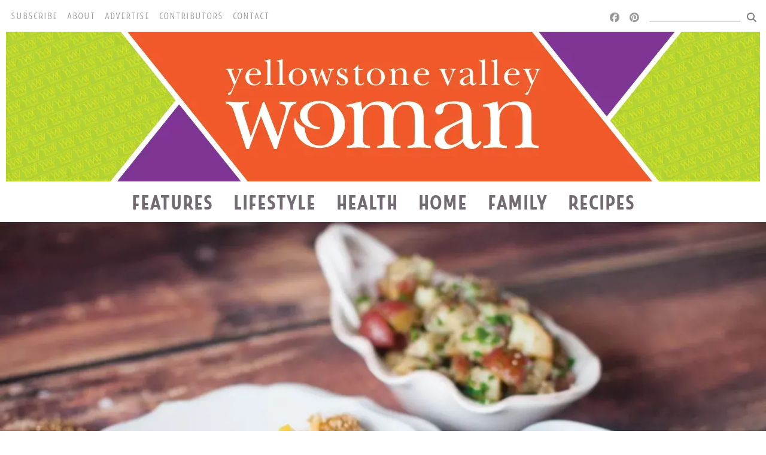

--- FILE ---
content_type: text/html; charset=utf-8
request_url: https://yellowstonevalleywoman.com/bite-sized-tangy-delights/
body_size: 186511
content:

    <!DOCTYPE html>
    <html lang="en-US">
      <head>
        <title data-rh="">Bite-sized Tangy Delights!</title><meta data-rh="" name="description" content=""/><meta data-rh="" property="og:url" content="https://yellowstonevalleywoman.com/bite-sized-tangy-delights/"/><meta data-rh="" property="og:type" content="article"/><meta data-rh="" property="og:title" content="Bite-sized Tangy Delights!"/><meta data-rh="" property="og:description" content=""/><meta data-rh="" property="og:image" content="https://yellowstonevalleywoman.com/images/img_Qo3CnRPmTBHeKzyNvj6sEU/web-faves.jpg?preset=facebook"/>
        <meta name="viewport" content= "width=device-width, initial-scale=1.0">
        <style type="text/css" >html,body,div,span,applet,object,iframe,h1,h2,h3,h4,h5,h6,p,blockquote,pre,a,abbr,acronym,address,big,cite,code,del,dfn,em,img,ins,kbd,q,s,samp,small,strike,strong,sub,sup,tt,var,b,u,i,center,dl,dt,dd,ol,ul,li,fieldset,form,label,legend,table,caption,tbody,tfoot,thead,tr,th,td,article,aside,canvas,details,embed,figure,figcaption,footer,header,hgroup,menu,nav,output,ruby,section,summary,time,mark,audio,video{margin:0;padding:0;border:0;font-size:100%;font:inherit;vertical-align:baseline}article,aside,details,figcaption,figure,footer,header,hgroup,menu,nav,section{display:block}body{line-height:1}ol,ul{list-style:none}blockquote,q{quotes:none}blockquote:before,blockquote:after,q:before,q:after{content:'';content:none}table{border-collapse:collapse;border-spacing:0}</style>
        <!-- Google tag (gtag.js) -->
<script async src="https://www.googletagmanager.com/gtag/js?id=G-JJS8E3SQPY"></script>
<script>
  window.dataLayer = window.dataLayer || [];
  function gtag(){dataLayer.push(arguments);}
  gtag('js', new Date());
  gtag('config', 'G-JJS8E3SQPY');
</script>

<script 
  src="https://code.jquery.com/jquery-3.4.1.min.js" 
  integrity="sha256-CSXorXvZcTkaix6Yvo6HppcZGetbYMGWSFlBw8HfCJo=" 
  crossorigin="anonymous"></script>

<!-- <script src="https://kit.fontawesome.com/4678887713.js" crossorigin="anonymous"></script> -->
<link rel="stylesheet" href="https://cdnjs.cloudflare.com/ajax/libs/font-awesome/6.7.2/css/all.min.css" integrity="sha512-Evv84Mr4kqVGRNSgIGL/F/aIDqQb7xQ2vcrdIwxfjThSH8CSR7PBEakCr51Ck+w+/U6swU2Im1vVX0SVk9ABhg==" crossorigin="anonymous" referrerpolicy="no-referrer" />
<link href="https://fonts.googleapis.com/css2?family=IBM+Plex+Sans:wght@300&display=swap" rel="stylesheet">

<!-- Mailchimp -->
<!-- <script id="mcjs">!function(c,h,i,m,p){m=c.createElement(h),p=c.getElementsByTagName(h)[0],m.async=1,m.src=i,p.parentNode.insertBefore(m,p)}(document,"script","https://chimpstatic.com/mcjs-connected/js/users/8a42a04a0a36077b9766ae52e/515e7c7f5fa0fccc70b89aef2.js");</script> -->

<style>
  @font-face {
      font-family: 'Look Script';
      src: url('https://storage.googleapis.com/cardsetter-tmp-user-assets/yvw/look-script-light-webfont.woff2') format('woff2'),
          url('https://storage.googleapis.com/cardsetter-tmp-user-assets/yvw/look-script-light-webfont.woff') format('woff');
      font-weight: 100;
      font-style: normal;
  }

  @font-face {
      font-family: 'Look Script';
      src: url('https://storage.googleapis.com/cardsetter-tmp-user-assets/yvw/look-script-regular-webfont.woff2') format('woff2'),
          url('https://storage.googleapis.com/cardsetter-tmp-user-assets/yvw/look-script-regular-webfont.woff') format('woff');
      font-weight: normal;
      font-style: normal;
  }

  @font-face {
      font-family: 'Look Script';
      src: url('https://storage.googleapis.com/cardsetter-tmp-user-assets/yvw/look-script-bold-webfont.woff2') format('woff2'),
          url('https://storage.googleapis.com/cardsetter-tmp-user-assets/yvw/look-script-bold-webfont.woff') format('woff');
      font-weight: 700;
      font-style: normal;
  }

  @font-face {
      font-family: 'Look Sans';
      src: url('https://storage.googleapis.com/cardsetter-tmp-user-assets/yvw/look-sans-regular-webfont.woff2') format('woff2'),
          url('https://storage.googleapis.com/cardsetter-tmp-user-assets/yvw/look-sans-regular-webfont.woff') format('woff');
      font-weight: normal;
      font-style: normal;
  }

  @font-face {
      font-family: 'Look Sans';
      src: url('https://storage.googleapis.com/cardsetter-tmp-user-assets/yvw/look-sans-bold-webfont.woff2') format('woff2'),
          url('https://storage.googleapis.com/cardsetter-tmp-user-assets/yvw/look-sans-bold-webfont.woff') format('woff');
      font-weight: 700;
      font-style: normal;
  }

  @font-face {
      font-family: 'Look Sans';
      src: url('https://storage.googleapis.com/cardsetter-tmp-user-assets/yvw/look-sans-light-webfont.woff2') format('woff2'),
          url('https://storage.googleapis.com/cardsetter-tmp-user-assets/yvw/look-sans-light-webfont.woff') format('woff');
      font-weight: 100;
      font-style: normal;

  }

  @font-face {
      font-family: 'Look Serif';
      src: url('https://storage.googleapis.com/cardsetter-tmp-user-assets/yvw/look-serif-regular-webfont.woff2') format('woff2'),
          url('https://storage.googleapis.com/cardsetter-tmp-user-assets/yvw/look-serif-regular-webfont.woff') format('woff');
      font-weight: normal;
      font-style: normal;
  }

  @font-face {
      font-family: 'Look Serif';
      src: url('https://storage.googleapis.com/cardsetter-tmp-user-assets/yvw/look-serif-light-webfont.woff2') format('woff2'),
          url('https://storage.googleapis.com/cardsetter-tmp-user-assets/yvw/look-serif-light-webfont.woff') format('woff');
      font-weight: 100;
      font-style: normal;
  }

  @font-face {
      font-family: 'Look Serif';
      src: url('https://storage.googleapis.com/cardsetter-tmp-user-assets/yvw/look-serif-bold-webfont.woff2') format('woff2'),
          url('https://storage.googleapis.com/cardsetter-tmp-user-assets/yvw/look-serif-bold-webfont.woff') format('woff');
      font-weight: 700;
      font-style: normal;
  }

  @font-face {
    font-family: 'Questa Slab';
    src: url('https://storage.googleapis.com/cardsetter-tmp-user-assets/yellowstone-valley-woman/fonts/2_questa_slab_regular_25-webfont.woff2') format('woff2'),
         url('https://storage.googleapis.com/cardsetter-tmp-user-assets/yellowstone-valley-woman/fonts/2_questa_slab_regular_25-webfont.woff') format('woff');
    font-weight: normal;
    font-style: normal;
  }

  @font-face {
      font-family: 'Indie';
      src: url('https://storage.googleapis.com/cardsetter-tmp-user-assets/yellowstone-valley-woman/fonts/indie-webfont.woff2') format('woff2'),
          url('https://storage.googleapis.com/cardsetter-tmp-user-assets/yellowstone-valley-woman/fonts/indie-webfont.woff') format('woff');
      font-weight: normal;
      font-style: normal;
  }

  @font-face {
      font-family: 'Indie Inline';
      src: url('https://storage.googleapis.com/cardsetter-tmp-user-assets/yellowstone-valley-woman/fonts/indieinline-webfont.woff2') format('woff2'),
          url('https://storage.googleapis.com/cardsetter-tmp-user-assets/yellowstone-valley-woman/fonts/indieinline-webfont.woff') format('woff');
      font-weight: normal;
      font-style: normal;
  }

  @font-face {
      font-family: 'Dazzle';
      src: url('https://storage.googleapis.com/cardsetter-tmp-user-assets/yellowstone-valley-woman/fonts/dazzleunicase-light-webfont.woff2') format('woff2'),
          url('https://storage.googleapis.com/cardsetter-tmp-user-assets/yellowstone-valley-woman/fonts/dazzleunicase-light-webfont.woff') format('woff');
      font-weight: normal;
      font-style: normal;
  }

  @font-face {
      font-family: 'Dazzle';
      src: url('https://storage.googleapis.com/cardsetter-tmp-user-assets/yellowstone-valley-woman/fonts/dazzleunicase-medium-webfont.woff2') format('woff2'),
          url('https://storage.googleapis.com/cardsetter-tmp-user-assets/yellowstone-valley-woman/fonts/dazzleunicase-medium-webfont.woff') format('woff');
      font-weight: bold;
      font-style: normal;
  }

  #root {
    overflow-x: hidden;
  }

  header,
  footer,
  .cs-rich-text h3,
  .cs-rich-text h4,
  .cs-rich-text h5,
  .cs-rich-text h6,
  .cs-card h2,
  .cs-card h3,
  .cs-card h4,
  .cs-card h5,
  .cs-card h6 {
    /* font-family: 'Look Sans', sans-serif !important; */
    font-family: 'Dazzle', sans-serif !important;
    color: #716A71 !important;
    text-transform: uppercase;
  }

  .cs-card h1 {
    /* font-family: 'Look Sans', serif !important; */
    font-family: 'Dazzle', serif !important;
    font-size: 2rem !important;
    text-transform: uppercase;
    color: #c54918 !important;
    letter-spacing: -.5px;
    margin-top: 0 !important;
    margin-bottom: 0 !important;
  }

  .cs-card h1,
  .cs-card h2,
  .cs-card h3,
  .cs-card h4,
  .cs-card h5,
  .cs-card h6,
  .cs-rich-text h1 {
    line-height: 1 !important;
  }

  .cs-rich-text h1 {
    /* font-family: 'Look Sans', cursive !important; */
    font-family: 'Dazzle', cursive !important;
    font-size: 3rem !important;
    font-style: normal;
    color: #c6491a !important;
  }

  .cs-rich-text h2 {
    /* font-family: 'Look Script', sans-serif !important; */
    font-family: 'Indie', sans-serif !important;
    font-weight: 100 !important;
    font-size: 2.5rem !important;
    font-style: normal;
    color: #7F3393 !important;
  }

  .cs-rich-text h1 + h2 {
    margin-top: -2rem;
    line-height: 1 !important;
    font-family: 'Look Sans', sans-serif !important;
    font-weight: 400 !important;
    font-size: 1.75rem !important;
  }

  .cs-rich-text a {
    /* font-family: 'IBM Plex Sans', sans-serif !important; */
    color: #c54918 !important;
  }


  header,
  footer,
  .cs-rich-text p,
  .cs-card p {
    /* font-family: 'Look Sans', serif !important; */
  }

  .cs-rich-text p,
  .cs-rich-text li {
    margin-top: 1rem;
    /* font-family: 'IBM Plex Sans', sans-serif !important; */
    font-family: 'Questa Slab', sans-serif !important;
    font-size: 1.18rem !important;
    font-weight: 300 !important;
  }

  .cs-card h1 + p,
  .cs-card h2 + p,
  .cs-card h3 + p,
  .cs-card h4 + p,
  .cs-card h5 + p,
  .cs-card h6 + p {
    margin-top: 0 !important;
    /* font-family: 'IBM Plex Sans', sans-serif !important; */
    font-family: 'Questa Slab', sans-serif !important;
    font-size: 1.18rem !important;
    font-weight: 300 !important;
  }

  .cs-container.cs-container--prose {
    max-width: 50rem !important;
  }
</style>

<!-- AdPlugg installation script -->
<script>
    (function(ac) {
      var d = document, s = 'script', id = 'adplugg-adjs';
      var js, fjs = d.getElementsByTagName(s)[0];
      if (d.getElementById(id)) return;
      js = d.createElement(s); js.id = id; js.async = 1;
      js.src = '//www.adplugg.com/serve/' + ac + '/js/1.1/ad.js';
      fjs.parentNode.insertBefore(js, fjs);
    }('A48218327'));
</script>

<!-- This script fixes-up AdPlug so it runs on our single-page framework. -->
<script>
function showAds() {
  if (typeof AdPlugg !== 'undefined' && AdPlugg.run) {
    AdPlugg.run();
  }
}
var previousPathname;
function handleURLChange() {
  var pathName = window.location.pathname;
  if (pathName !== previousPathname) {
    previousPathname = pathName;
    showAds();
  }
}
setInterval(handleURLChange, 500);
</script>

<!-- This script fixes-up header and footer links for admins when they're logged-in. -->
<script>
$(document).ready(function() {
    if (window.parent !== window) {
      function fixLinks() {
        $('header a, footer a, .subnav a').each(function(_, el) {
          var $el = $(el);
          if (!/viewport=/.test($el.attr('href')) && !/^tel/.test(($el.attr('href')))) {
            $el.attr('href', $el.attr('href') + '?viewport=true');
          }
        });
      }
      fixLinks();
      setInterval(fixLinks, 1000);
    }
});
</script>

<!-- OLD - Google Analytics -->
<!-- <script async src="https://www.googletagmanager.com/gtag/js?id=UA-44907833-1"></script>
<script>
  window.dataLayer = window.dataLayer || [];
  function gtag(){dataLayer.push(arguments);}
  gtag('js', new Date());
  gtag('config', 'UA-44907833-1');
</script> -->

        <style type="text/css" data-ssr="true">
          .c016 {
  height: auto;
  max-width: 100%;
}
.c0130 {
  display: flex;
  font-size: 0;
  box-shadow: 0 0 8px rgb(217, 217, 217),1px 1px 2px rgb(199, 199, 199);
  border-radius: 4px;
  flex-direction: column;
  background-color: rgb(255, 255, 255);
}
.c0130 > * {
  font-size: 1rem;
}
.c0131 {
  position: relative;
}
.c018 {
  width: 100%;
  margin-left: auto;
  margin-right: auto;
}
.c019 {
  padding: 1rem;
  max-width: 40rem;
}
.c0110 {
  padding: 1rem;
  max-width: 65rem;
}
.c0111 {
  padding: 1rem;
  max-width: 85rem;
}
.c0112 {
  padding: 0;
  max-width: 100%;
}
.c0117 {
  display: none;
}
.c0122 {
  display: inline-flex;
  position: relative;
}
.c0124 {
  height: 100%;
  position: relative;
  max-width: 100%;
}
.c0124.c0125.ps {
  overflow: visible !important;
}
.c0124.c0125.ps .ps__rail-x, .c0124.c0125.ps .ps__rail-y {
  display: none;
}
.c0124.ps {
  overflow: hidden !important;
  touch-action: auto;
  overflow-anchor: none;
  -ms-touch-action: auto;
  -ms-overflow-style: none;
}
.c0124 .ps__rail-x, .c0124 .ps__rail-y {
  z-index: 1;
}
.c0124 .ps__rail-x  {
  height: 15px;
  bottom: 0;
  display: none;
  opacity: 0;
  position: absolute;
  transition: background-color 0.2s linear, opacity 0.2s linear;
}
.c0124 .ps__rail-y {
  width: 15px;
  right: 0;
  display: none;
  opacity: 0;
  position: absolute;
  transition: background-color 0.2s linear, opacity 0.2s linear;
}
.c0124.ps--active-x > .ps__rail-x, .c0124.ps--active-y > .ps__rail-y {
  display: block;
  background-color: transparent;
}
.c0124.ps:hover > .ps__rail-x, .c0124.ps:hover > .ps__rail-y, .c0124.ps--focus > .ps__rail-x, .c0124.ps--focus > .ps__rail-y, .c0124.ps--scrolling-x > .ps__rail-x, .c0124.ps--scrolling-y > .ps__rail-y {
  opacity: 0.6;
}
.c0124.ps__rail-x:hover, .c0124.ps__rail-y:hover, .c0124.ps__rail-x:focus, .c0124.ps__rail-y:focus {
  opacity: 0.9;
  background-color: #eee;
}
.c0124 .ps__thumb-x  {
  height: 6px;
  bottom: 2px;
  position: absolute;
  transition: background-color 0.2s linear, height 0.2s ease-in-out;
  border-radius: 6px;
  background-color: #aaa;
}
.c0124 .ps__thumb-y {
  width: 6px;
  right: 2px;
  position: absolute;
  transition: background-color 0.2s linear, width 0.2s ease-in-out;
  border-radius: 6px;
  background-color: #aaa;
}
.c0124 .ps__rail-x:hover > .ps__thumb-x, .c0124 .ps__rail-x:focus > .ps__thumb-x {
  height: 11px;
  background-color: #999;
}
.c0124 .ps__rail-y:hover > .ps__thumb-y, .c0124 .ps__rail-y:focus > .ps__thumb-y {
  width: 11px;
  background-color: #999;
}
@supports (-ms-overflow-style: none) {
  .c0124.ps {
    overflow: auto !important;
  }
}
@media screen and (-ms-high-contrast: active), (-ms-high-contrast: none)  {
  .c0124.ps {
    overflow: auto !important;
  }
}
.c0114 {
  color: rgba(0, 0, 0, 0.87);
}
.c0114 .text-align--left {
  text-align: left;
}
.c0114 .text-align--right {
  text-align: right;
}
.c0114 .text-align--center {
  text-align: center;
}
.c0114 .text-align--justify {
  text-align: justify;
}
.c0114 h1, .c0114 h2, .c0114 h3, .c0114 h4, .c0114 h5, .c0114 h6, .c0114 .h1, .c0114 .h2, .c0114 .h3, .c0114 .h4, .c0114 .h5, .c0114 .h6 {
  color: rgba(0, 0, 0, 0.87);
}
.c0114 strong, .c0114 b {
  font-weight: 700;
}
.c0114 em, .c0114 i {
  font-style: italic;
}
.c0114 a {
  color: rgb(0, 0, 255);
}
.c0114 ol, .c0114 ul {
  font-family: system-ui;
  font-weight: normal;
}
.c0114 hr {
  border: none;
  height: 1px;
  background: rgba(0, 0, 0, 0.38);
}
.c0114 ol {
  margin-left: 1.5rem;
  list-style-type: decimal;
  list-style-position: outside;
}
.c0114 ol li {
  padding-left: 0.5rem;
}
.c0114 ul {
  margin-left: 1.5rem;
  list-style-type: disc;
  list-style-position: outside;
}
.c0114 ul li {
  padding-left: 0.5rem;
}
.c0114 li ul, .c0114 li ol {
  margin-top: 0;
  margin-left: 1rem;
}
.c0114 h1, .c0114 .h1 {
  font-family: system-ui;
  font-weight: bold;
}
.c0114 h2, .c0114 .h2 {
  font-family: system-ui;
  font-weight: bold;
}
.c0114 h3, .c0114 .h3 {
  font-family: system-ui;
  font-weight: bold;
}
.c0114 h4, .c0114 .h4 {
  font-family: system-ui;
  font-weight: bold;
}
.c0114 h5, .c0114 .h5 {
  font-family: system-ui;
  font-weight: bold;
}
.c0114 h6, .c0114 .h6 {
  font-family: system-ui;
  font-weight: bold;
  text-transform: uppercase;
}
.c0114 p, .c0114 .p {
  font-family: system-ui;
  font-weight: normal;
}
.c0114 blockquote, .c0114 .blockquote {
  font-style: italic;
  font-family: system-ui;
  font-weight: normal;
}
@media (min-width: 0px) {
  .c0114 blockquote, .c0114 .blockquote {
    font-size: 1.2rem;
    margin-top: 1.5rem;
    line-height: 1.5;
  }
}
@media (min-width: 600px) {
  .c0114 blockquote, .c0114 .blockquote {
    font-size: 1.2rem;
    margin-top: 1.5rem;
    line-height: 1.5;
  }
}
@media (min-width: 960px) {
  .c0114 blockquote, .c0114 .blockquote {
    font-size: 1.2rem;
    margin-top: 1.5rem;
    line-height: 1.5;
  }
}
@media (min-width: 1280px) {
  .c0114 blockquote, .c0114 .blockquote {
    font-size: 1.2rem;
    margin-top: 1.5rem;
    line-height: 1.5;
  }
}
@media (min-width: 1920px) {
  .c0114 blockquote, .c0114 .blockquote {
    font-size: 1.2rem;
    margin-top: 1.5rem;
    line-height: 1.5;
  }
}
@media (min-width: 0px) {
  .c0114 p, .c0114 .p {
    font-size: 1rem;
    margin-top: 1.5rem;
    line-height: 1.5;
  }
}
@media (min-width: 600px) {
  .c0114 p, .c0114 .p {
    font-size: 1rem;
    margin-top: 1.5rem;
    line-height: 1.5;
  }
}
@media (min-width: 960px) {
  .c0114 p, .c0114 .p {
    font-size: 1rem;
    margin-top: 1.5rem;
    line-height: 1.5;
  }
}
@media (min-width: 1280px) {
  .c0114 p, .c0114 .p {
    font-size: 1rem;
    margin-top: 1.5rem;
    line-height: 1.5;
  }
}
@media (min-width: 1920px) {
  .c0114 p, .c0114 .p {
    font-size: 1rem;
    margin-top: 1.5rem;
    line-height: 1.5;
  }
}
@media (min-width: 0px) {
  .c0114 h6, .c0114 .h6 {
    font-size: 0.875rem;
    margin-top: 1.875rem;
    line-height: 1.5;
  }
}
@media (min-width: 600px) {
  .c0114 h6, .c0114 .h6 {
    font-size: 0.875rem;
    margin-top: 1.875rem;
    line-height: 1.5;
  }
}
@media (min-width: 960px) {
  .c0114 h6, .c0114 .h6 {
    font-size: 0.875rem;
    margin-top: 1.875rem;
    line-height: 1.5;
  }
}
@media (min-width: 1280px) {
  .c0114 h6, .c0114 .h6 {
    font-size: 0.875rem;
    margin-top: 1.875rem;
    line-height: 1.5;
  }
}
@media (min-width: 1920px) {
  .c0114 h6, .c0114 .h6 {
    font-size: 0.875rem;
    margin-top: 1.875rem;
    line-height: 1.5;
  }
}
@media (min-width: 0px) {
  .c0114 h5, .c0114 .h5 {
    font-size: 1rem;
    margin-top: 1.875rem;
    line-height: 1.5;
  }
}
@media (min-width: 600px) {
  .c0114 h5, .c0114 .h5 {
    font-size: 1rem;
    margin-top: 1.875rem;
    line-height: 1.5;
  }
}
@media (min-width: 960px) {
  .c0114 h5, .c0114 .h5 {
    font-size: 1rem;
    margin-top: 1.875rem;
    line-height: 1.5;
  }
}
@media (min-width: 1280px) {
  .c0114 h5, .c0114 .h5 {
    font-size: 1rem;
    margin-top: 1.875rem;
    line-height: 1.5;
  }
}
@media (min-width: 1920px) {
  .c0114 h5, .c0114 .h5 {
    font-size: 1rem;
    margin-top: 1.875rem;
    line-height: 1.5;
  }
}
@media (min-width: 0px) {
  .c0114 h4, .c0114 .h4 {
    font-size: 1.25rem;
    margin-top: 2.25rem;
    line-height: 1.5;
  }
}
@media (min-width: 600px) {
  .c0114 h4, .c0114 .h4 {
    font-size: 1.25rem;
    margin-top: 2.25rem;
    line-height: 1.5;
  }
}
@media (min-width: 960px) {
  .c0114 h4, .c0114 .h4 {
    font-size: 1.25rem;
    margin-top: 2.25rem;
    line-height: 1.5;
  }
}
@media (min-width: 1280px) {
  .c0114 h4, .c0114 .h4 {
    font-size: 1.25rem;
    margin-top: 2.25rem;
    line-height: 1.5;
  }
}
@media (min-width: 1920px) {
  .c0114 h4, .c0114 .h4 {
    font-size: 1.25rem;
    margin-top: 2.25rem;
    line-height: 1.5;
  }
}
@media (min-width: 0px) {
  .c0114 h3, .c0114 .h3 {
    font-size: 1.5rem;
    margin-top: 2.25rem;
    line-height: 1.5;
  }
}
@media (min-width: 600px) {
  .c0114 h3, .c0114 .h3 {
    font-size: 1.5rem;
    margin-top: 2.25rem;
    line-height: 1.5;
  }
}
@media (min-width: 960px) {
  .c0114 h3, .c0114 .h3 {
    font-size: 1.5rem;
    margin-top: 2.25rem;
    line-height: 1.5;
  }
}
@media (min-width: 1280px) {
  .c0114 h3, .c0114 .h3 {
    font-size: 1.5rem;
    margin-top: 2.25rem;
    line-height: 1.5;
  }
}
@media (min-width: 1920px) {
  .c0114 h3, .c0114 .h3 {
    font-size: 1.5rem;
    margin-top: 2.25rem;
    line-height: 1.5;
  }
}
@media (min-width: 0px) {
  .c0114 h2, .c0114 .h2 {
    font-size: 1.75rem;
    margin-top: 2.625rem;
    line-height: 1.5;
  }
}
@media (min-width: 600px) {
  .c0114 h2, .c0114 .h2 {
    font-size: 1.75rem;
    margin-top: 2.625rem;
    line-height: 1.5;
  }
}
@media (min-width: 960px) {
  .c0114 h2, .c0114 .h2 {
    font-size: 1.75rem;
    margin-top: 2.625rem;
    line-height: 1.5;
  }
}
@media (min-width: 1280px) {
  .c0114 h2, .c0114 .h2 {
    font-size: 1.75rem;
    margin-top: 2.625rem;
    line-height: 1.5;
  }
}
@media (min-width: 1920px) {
  .c0114 h2, .c0114 .h2 {
    font-size: 1.75rem;
    margin-top: 2.625rem;
    line-height: 1.5;
  }
}
@media (min-width: 0px) {
  .c0114 h1, .c0114 .h1 {
    font-size: 2rem;
    margin-top: 3rem;
    line-height: 1.5;
  }
}
@media (min-width: 600px) {
  .c0114 h1, .c0114 .h1 {
    font-size: 2rem;
    margin-top: 3rem;
    line-height: 1.5;
  }
}
@media (min-width: 960px) {
  .c0114 h1, .c0114 .h1 {
    font-size: 2rem;
    margin-top: 3rem;
    line-height: 1.5;
  }
}
@media (min-width: 1280px) {
  .c0114 h1, .c0114 .h1 {
    font-size: 2rem;
    margin-top: 3rem;
    line-height: 1.5;
  }
}
@media (min-width: 1920px) {
  .c0114 h1, .c0114 .h1 {
    font-size: 2rem;
    margin-top: 3rem;
    line-height: 1.5;
  }
}
@media (min-width: 0px) {
  .c0114 hr {
    font-size: 1rem;
    margin-top: 1.5rem;
    line-height: 1.5;
  }
}
@media (min-width: 600px) {
  .c0114 hr {
    font-size: 1rem;
    margin-top: 1.5rem;
    line-height: 1.5;
  }
}
@media (min-width: 960px) {
  .c0114 hr {
    font-size: 1rem;
    margin-top: 1.5rem;
    line-height: 1.5;
  }
}
@media (min-width: 1280px) {
  .c0114 hr {
    font-size: 1rem;
    margin-top: 1.5rem;
    line-height: 1.5;
  }
}
@media (min-width: 1920px) {
  .c0114 hr {
    font-size: 1rem;
    margin-top: 1.5rem;
    line-height: 1.5;
  }
}
@media (min-width: 0px) {
  .c0114 ol, .c0114 ul {
    font-size: 1rem;
    margin-top: 1.125rem;
    line-height: 1.5;
  }
}
@media (min-width: 600px) {
  .c0114 ol, .c0114 ul {
    font-size: 1rem;
    margin-top: 1.125rem;
    line-height: 1.5;
  }
}
@media (min-width: 960px) {
  .c0114 ol, .c0114 ul {
    font-size: 1rem;
    margin-top: 1.125rem;
    line-height: 1.5;
  }
}
@media (min-width: 1280px) {
  .c0114 ol, .c0114 ul {
    font-size: 1rem;
    margin-top: 1.125rem;
    line-height: 1.5;
  }
}
@media (min-width: 1920px) {
  .c0114 ol, .c0114 ul {
    font-size: 1rem;
    margin-top: 1.125rem;
    line-height: 1.5;
  }
}
.c0113 {
  margin: 0;
  position: relative;
  box-sizing: border-box;
}
.c0113 .ql-clipboard {
  top: 50%;
  left: -100000px;
  height: 1px;
  position: absolute;
  overflow-y: hidden;
}
.c0113 .ql-clipboard p {
  margin: 0;
  padding: 0;
}
.c0113 .ql-editor {
  outline: none;
}
.c0133 {
  top: 0;
  left: 0;
  width: 100vw;
  height: 0;
  z-index: 1000;
  position: fixed;
  transform: translate3d(0, 0, 0);
  background: rgba(0, 0, 0, 0);
  transition: background 300ms, height 0ms 300ms;
  -webkit-tap-highlight-color: rgba(0, 0, 0, 0);
}
.c0133.c0134 {
  height: 100vh;
  background: rgba(0, 0, 0, 0.3);
  transition: background 300ms;
}
.c011 {
  display: flex;
  position: relative;
  box-sizing: border-box;
  transition: padding-top 200ms;
  padding-top: 60px;
  flex-direction: column;
}
.c012 {
  padding-top: 50px;
}
.c013 {
  padding-top: 0;
}
.c0132 {
  flex: 1;
  padding: 0.5em;
  position: relative;
}
.c0132 *:first-child {
  margin-top: 0;
}
.c0127 {
  flex: 1;
  margin: 6px;
}
.c0128 {
  color: inherit;
  height: 100%;
  display: flex;
  flex-direction: column;
  text-decoration: none;
}
.c0129 {
  flex-direction: row;
}
.c0126 {
  flex: 1;
  width: 100%;
  display: flex;
}
.c0115 {
  padding: 6px;
  position: relative;
  background: rgb(255, 255, 255);
}
.c0123 {
  padding: 6px;
  position: relative;
  background: rgb(255, 255, 255);
}
.c0120 {
  box-sizing: border-box;
  transition: box-shadow 300ms;
}
.c0121 {
  flex: 1;
  display: flex;
  position: relative;
}
.c014 {
  flex: 1;
  position: relative;
  max-width: 100%;
  box-sizing: border-box;
}
.c015 {
  max-width: 100%;
}
.c017 {
  position: relative;
  box-sizing: border-box;
}
        </style>
        <style data-styled="true" data-styled-version="5.0.1">html{line-height:1.15;-webkit-text-size-adjust:100%;}
body{margin:0;}
main{display:block;}
h1{font-size:2em;margin:0.67em 0;}
hr{box-sizing:content-box;height:0;overflow:visible;}
pre{font-family:monospace,monospace;font-size:1em;}
a{background-color:transparent;}
abbr[title]{border-bottom:none;-webkit-text-decoration:underline;text-decoration:underline;-webkit-text-decoration:underline dotted;text-decoration:underline dotted;}
b,strong{font-weight:bolder;}
code,kbd,samp{font-family:monospace,monospace;font-size:1em;}
small{font-size:80%;}
sub,sup{font-size:75%;line-height:0;position:relative;vertical-align:baseline;}
sub{bottom:-0.25em;}
sup{top:-0.5em;}
img{border-style:none;}
button,input,optgroup,select,textarea{font-family:inherit;font-size:100%;line-height:1.15;margin:0;}
button,input{overflow:visible;}
button,select{text-transform:none;}
button,[type="button"],[type="reset"],[type="submit"]{-webkit-appearance:button;}
button::-moz-focus-inner,[type="button"]::-moz-focus-inner,[type="reset"]::-moz-focus-inner,[type="submit"]::-moz-focus-inner{border-style:none;padding:0;}
button:-moz-focusring,[type="button"]:-moz-focusring,[type="reset"]:-moz-focusring,[type="submit"]:-moz-focusring{outline:1px dotted ButtonText;}
fieldset{padding:0.35em 0.75em 0.625em;}
legend{box-sizing:border-box;color:inherit;display:table;max-width:100%;padding:0;white-space:normal;}
progress{vertical-align:baseline;}
textarea{overflow:auto;}
[type="checkbox"],[type="radio"]{box-sizing:border-box;padding:0;}
[type="number"]::-webkit-inner-spin-button,[type="number"]::-webkit-outer-spin-button{height:auto;}
[type="search"]{-webkit-appearance:textfield;outline-offset:-2px;}
[type="search"]::-webkit-search-decoration{-webkit-appearance:none;}
::-webkit-file-upload-button{-webkit-appearance:button;font:inherit;}
details{display:block;}
summary{display:list-item;}
template{display:none;}
[hidden]{display:none;}
data-styled.g152[id="sc-global-iFPQQu1"]{content:"sc-global-iFPQQu1,"}
body{--mint-breakpoints-lg:1280;--mint-breakpoints-md:960;--mint-breakpoints-sm:600;--mint-breakpoints-xl:1920;--mint-breakpoints-xs:0;--mint-comp-divider-size:1px;--mint-modular-scale:1.61803398875;--mint-palette-action-active:rgba(0,0,0,0.54);--mint-palette-action-disabled-background:rgba(0,0,0,0.12);--mint-palette-action-disabled:rgba(0,0,0,0.26);--mint-palette-action-hover-opacity:0.08;--mint-palette-action-hover:rgba(0,0,0,0.08);--mint-palette-action-selected:rgba(0,0,0,0.14);--mint-palette-background-default:#fafafa;--mint-palette-background-surface:#fff;--mint-palette-divider:rgba(0,0,0,0.12);--mint-palette-error-contrast-text:#fff;--mint-palette-error-dark:#d32f2f;--mint-palette-error-light:#e57373;--mint-palette-error-main:#f44336;--mint-palette-neutral-100:#f5f5f5;--mint-palette-neutral-200:#eeeeee;--mint-palette-neutral-300:#e0e0e0;--mint-palette-neutral-400:#bdbdbd;--mint-palette-neutral-500:#9e9e9e;--mint-palette-neutral-50:#fafafa;--mint-palette-neutral-600:#757575;--mint-palette-neutral-700:#616161;--mint-palette-neutral-800:#424242;--mint-palette-neutral-900:#212121;--mint-palette-neutral-a-100:#d5d5d5;--mint-palette-neutral-a-200:#aaaaaa;--mint-palette-neutral-a-400:#303030;--mint-palette-neutral-a-700:#616161;--mint-palette-primary-contrast-text:#fff;--mint-palette-primary-dark:#1976d2;--mint-palette-primary-light:#64b5f6;--mint-palette-primary-main:#2196f3;--mint-palette-secondary-contrast-text:#fff;--mint-palette-secondary-dark:#303f9f;--mint-palette-secondary-light:#7986cb;--mint-palette-secondary-main:#3f51b5;--mint-palette-text-disabled:rgba(0,0,0,0.38);--mint-palette-text-hint:rgba(0,0,0,0.38);--mint-palette-text-primary:rgba(0,0,0,0.87);--mint-palette-text-secondary:rgba(0,0,0,0.54);--mint-palette-tonal-offset:0.2;--mint-palette-warning-contrast-text:#fff;--mint-palette-warning-dark:#e64a19;--mint-palette-warning-light:#ff8a65;--mint-palette-warning-main:#ff5722;--mint-shadows-0:none;--mint-shadows-10:0px 6px 6px -3px rgba(0,0,0,0.2),0px 10px 14px 1px rgba(0,0,0,0.14),0px 4px 18px 3px rgba(0,0,0,0.12);--mint-shadows-11:0px 6px 7px -4px rgba(0,0,0,0.2),0px 11px 15px 1px rgba(0,0,0,0.14),0px 4px 20px 3px rgba(0,0,0,0.12);--mint-shadows-12:0px 7px 8px -4px rgba(0,0,0,0.2),0px 12px 17px 2px rgba(0,0,0,0.14),0px 5px 22px 4px rgba(0,0,0,0.12);--mint-shadows-13:0px 7px 8px -4px rgba(0,0,0,0.2),0px 13px 19px 2px rgba(0,0,0,0.14),0px 5px 24px 4px rgba(0,0,0,0.12);--mint-shadows-14:0px 7px 9px -4px rgba(0,0,0,0.2),0px 14px 21px 2px rgba(0,0,0,0.14),0px 5px 26px 4px rgba(0,0,0,0.12);--mint-shadows-15:0px 8px 9px -5px rgba(0,0,0,0.2),0px 15px 22px 2px rgba(0,0,0,0.14),0px 6px 28px 5px rgba(0,0,0,0.12);--mint-shadows-16:0px 8px 10px -5px rgba(0,0,0,0.2),0px 16px 24px 2px rgba(0,0,0,0.14),0px 6px 30px 5px rgba(0,0,0,0.12);--mint-shadows-17:0px 8px 11px -5px rgba(0,0,0,0.2),0px 17px 26px 2px rgba(0,0,0,0.14),0px 6px 32px 5px rgba(0,0,0,0.12);--mint-shadows-18:0px 9px 11px -5px rgba(0,0,0,0.2),0px 18px 28px 2px rgba(0,0,0,0.14),0px 7px 34px 6px rgba(0,0,0,0.12);--mint-shadows-19:0px 9px 12px -6px rgba(0,0,0,0.2),0px 19px 29px 2px rgba(0,0,0,0.14),0px 7px 36px 6px rgba(0,0,0,0.12);--mint-shadows-1:0px 1px 3px 0px rgba(0,0,0,0.2),0px 1px 1px 0px rgba(0,0,0,0.14),0px 2px 1px -1px rgba(0,0,0,0.12);--mint-shadows-20:0px 10px 13px -6px rgba(0,0,0,0.2),0px 20px 31px 3px rgba(0,0,0,0.14),0px 8px 38px 7px rgba(0,0,0,0.12);--mint-shadows-21:0px 10px 13px -6px rgba(0,0,0,0.2),0px 21px 33px 3px rgba(0,0,0,0.14),0px 8px 40px 7px rgba(0,0,0,0.12);--mint-shadows-22:0px 10px 14px -6px rgba(0,0,0,0.2),0px 22px 35px 3px rgba(0,0,0,0.14),0px 8px 42px 7px rgba(0,0,0,0.12);--mint-shadows-23:0px 11px 14px -7px rgba(0,0,0,0.2),0px 23px 36px 3px rgba(0,0,0,0.14),0px 9px 44px 8px rgba(0,0,0,0.12);--mint-shadows-24:0px 11px 15px -7px rgba(0,0,0,0.2),0px 24px 38px 3px rgba(0,0,0,0.14),0px 9px 46px 8px rgba(0,0,0,0.12);--mint-shadows-2:0px 1px 5px 0px rgba(0,0,0,0.2),0px 2px 2px 0px rgba(0,0,0,0.14),0px 3px 1px -2px rgba(0,0,0,0.12);--mint-shadows-3:0px 1px 8px 0px rgba(0,0,0,0.2),0px 3px 4px 0px rgba(0,0,0,0.14),0px 3px 3px -2px rgba(0,0,0,0.12);--mint-shadows-4:0px 2px 4px -1px rgba(0,0,0,0.2),0px 4px 5px 0px rgba(0,0,0,0.14),0px 1px 10px 0px rgba(0,0,0,0.12);--mint-shadows-5:0px 3px 5px -1px rgba(0,0,0,0.2),0px 5px 8px 0px rgba(0,0,0,0.14),0px 1px 14px 0px rgba(0,0,0,0.12);--mint-shadows-6:0px 3px 5px -1px rgba(0,0,0,0.2),0px 6px 10px 0px rgba(0,0,0,0.14),0px 1px 18px 0px rgba(0,0,0,0.12);--mint-shadows-7:0px 4px 5px -2px rgba(0,0,0,0.2),0px 7px 10px 1px rgba(0,0,0,0.14),0px 2px 16px 1px rgba(0,0,0,0.12);--mint-shadows-8:0px 5px 5px -3px rgba(0,0,0,0.2),0px 8px 10px 1px rgba(0,0,0,0.14),0px 3px 14px 2px rgba(0,0,0,0.12);--mint-shadows-9:0px 5px 6px -3px rgba(0,0,0,0.2),0px 9px 12px 1px rgba(0,0,0,0.14),0px 3px 16px 2px rgba(0,0,0,0.12);--mint-spacing:4;--mint-typography-baseline:1;--mint-typography-body-font-family:'Open Sans',sans-serif;--mint-typography-body-font-size-lg:1.15rem;--mint-typography-body-font-size-md:1rem;--mint-typography-body-font-size-sm:1rem;--mint-typography-body-font-size-xl:1.35rem;--mint-typography-body-font-size-xs:1rem;--mint-typography-body-font-stretch:none;--mint-typography-body-font-style:normal;--mint-typography-body-font-variant:normal;--mint-typography-body-font-weight:400;--mint-typography-body-letter-spacing:normal;--mint-typography-body-line-height:1.35;--mint-typography-body-rvr-lg:1;--mint-typography-body-rvr-md:0.75;--mint-typography-body-rvr-sm:0.75;--mint-typography-body-rvr-xl:1.25;--mint-typography-body-rvr-xs:0.75;--mint-typography-body-text-transform:none;--mint-typography-body-vr:0.75;--mint-typography-button-font-family:'Rubik',sans-serif;--mint-typography-button-font-size-lg:0.850rem;--mint-typography-button-font-size-md:0.825rem;--mint-typography-button-font-size-sm:0.8rem;--mint-typography-button-font-size-xl:0.900rem;--mint-typography-button-font-size-xs:0.8rem;--mint-typography-button-font-stretch:none;--mint-typography-button-font-style:normal;--mint-typography-button-font-variant:normal;--mint-typography-button-font-weight:400;--mint-typography-button-letter-spacing:normal;--mint-typography-button-line-height:1.75;--mint-typography-button-rvr-lg:0.75;--mint-typography-button-rvr-md:0.5;--mint-typography-button-rvr-sm:0.5;--mint-typography-button-rvr-xl:1;--mint-typography-button-rvr-xs:0.5;--mint-typography-button-text-transform:none;--mint-typography-button-vr:0.75;--mint-typography-caption-font-family:'Rubik',sans-serif;--mint-typography-caption-font-size-lg:1rem;--mint-typography-caption-font-size-md:1rem;--mint-typography-caption-font-size-sm:1rem;--mint-typography-caption-font-size-xl:1rem;--mint-typography-caption-font-size-xs:1rem;--mint-typography-caption-font-stretch:none;--mint-typography-caption-font-style:normal;--mint-typography-caption-font-variant:normal;--mint-typography-caption-font-weight:400;--mint-typography-caption-letter-spacing:normal;--mint-typography-caption-line-height:1.35;--mint-typography-caption-rvr-lg:0.75;--mint-typography-caption-rvr-md:0.75;--mint-typography-caption-rvr-sm:0.75;--mint-typography-caption-rvr-xl:0.75;--mint-typography-caption-rvr-xs:0.75;--mint-typography-caption-text-transform:none;--mint-typography-caption-vr:0.75;--mint-typography-control-font-family:'Rubik',sans-serif;--mint-typography-control-font-size-lg:0.950rem;--mint-typography-control-font-size-md:0.925rem;--mint-typography-control-font-size-sm:0.900rem;--mint-typography-control-font-size-xl:0.975rem;--mint-typography-control-font-size-xs:0.900rem;--mint-typography-control-font-stretch:none;--mint-typography-control-font-style:normal;--mint-typography-control-font-variant:normal;--mint-typography-control-font-weight:400;--mint-typography-control-letter-spacing:normal;--mint-typography-control-line-height:1.75;--mint-typography-control-rvr-lg:0.75;--mint-typography-control-rvr-md:0.5;--mint-typography-control-rvr-sm:0.5;--mint-typography-control-rvr-xl:1;--mint-typography-control-rvr-xs:0.5;--mint-typography-control-text-transform:none;--mint-typography-control-vr:0.75;--mint-typography-dense-font-family:'Rubik',sans-serif;--mint-typography-dense-font-size-lg:0.9rem;--mint-typography-dense-font-size-md:0.8rem;--mint-typography-dense-font-size-sm:0.8rem;--mint-typography-dense-font-size-xl:1rem;--mint-typography-dense-font-size-xs:0.8rem;--mint-typography-dense-font-stretch:none;--mint-typography-dense-font-style:normal;--mint-typography-dense-font-variant:normal;--mint-typography-dense-font-weight:400;--mint-typography-dense-letter-spacing:normal;--mint-typography-dense-line-height:1.6;--mint-typography-dense-rvr-lg:0.75;--mint-typography-dense-rvr-md:0.75;--mint-typography-dense-rvr-sm:0.75;--mint-typography-dense-rvr-xl:0.75;--mint-typography-dense-rvr-xs:0.75;--mint-typography-dense-text-transform:none;--mint-typography-dense-vr:0.75;--mint-typography-h1-font-family:'Rubik',sans-serif;--mint-typography-h1-font-size-lg:2rem;--mint-typography-h1-font-size-md:2rem;--mint-typography-h1-font-size-sm:2rem;--mint-typography-h1-font-size-xl:2rem;--mint-typography-h1-font-size-xs:2rem;--mint-typography-h1-font-stretch:none;--mint-typography-h1-font-style:normal;--mint-typography-h1-font-variant:normal;--mint-typography-h1-font-weight:700;--mint-typography-h1-letter-spacing:-0.04em;--mint-typography-h1-line-height:1.05;--mint-typography-h1-rvr-lg:1.5;--mint-typography-h1-rvr-md:1.5;--mint-typography-h1-rvr-sm:1.5;--mint-typography-h1-rvr-xl:1.5;--mint-typography-h1-rvr-xs:1.5;--mint-typography-h1-text-transform:none;--mint-typography-h1-vr:0.75;--mint-typography-h2-font-family:'Rubik',sans-serif;--mint-typography-h2-font-size-lg:1.4rem;--mint-typography-h2-font-size-md:1.4rem;--mint-typography-h2-font-size-sm:1.4rem;--mint-typography-h2-font-size-xl:1.4rem;--mint-typography-h2-font-size-xs:1.4rem;--mint-typography-h2-font-stretch:none;--mint-typography-h2-font-style:normal;--mint-typography-h2-font-variant:normal;--mint-typography-h2-font-weight:500;--mint-typography-h2-letter-spacing:-0.02em;--mint-typography-h2-line-height:1;--mint-typography-h2-rvr-lg:1.5;--mint-typography-h2-rvr-md:1.5;--mint-typography-h2-rvr-sm:1.5;--mint-typography-h2-rvr-xl:1.5;--mint-typography-h2-rvr-xs:1.5;--mint-typography-h2-text-transform:none;--mint-typography-h2-vr:0.75;--mint-typography-h3-font-family:'Rubik',sans-serif;--mint-typography-h3-font-size-lg:2.5rem;--mint-typography-h3-font-size-md:2rem;--mint-typography-h3-font-size-sm:2rem;--mint-typography-h3-font-size-xl:3rem;--mint-typography-h3-font-size-xs:2rem;--mint-typography-h3-font-stretch:none;--mint-typography-h3-font-style:normal;--mint-typography-h3-font-variant:normal;--mint-typography-h3-font-weight:700;--mint-typography-h3-letter-spacing:-0.02em;--mint-typography-h3-line-height:1;--mint-typography-h3-rvr-lg:2.5;--mint-typography-h3-rvr-md:2;--mint-typography-h3-rvr-sm:1.5;--mint-typography-h3-rvr-xl:3;--mint-typography-h3-rvr-xs:1.5;--mint-typography-h3-text-transform:none;--mint-typography-h3-vr:0.75;--mint-typography-h4-font-family:'Rubik',sans-serif;--mint-typography-h4-font-size-lg:2rem;--mint-typography-h4-font-size-md:1.5rem;--mint-typography-h4-font-size-sm:1.5rem;--mint-typography-h4-font-size-xl:2.5rem;--mint-typography-h4-font-size-xs:1.5rem;--mint-typography-h4-font-stretch:none;--mint-typography-h4-font-style:normal;--mint-typography-h4-font-variant:normal;--mint-typography-h4-font-weight:700;--mint-typography-h4-letter-spacing:-0.01em;--mint-typography-h4-line-height:1;--mint-typography-h4-rvr-lg:2.5;--mint-typography-h4-rvr-md:2;--mint-typography-h4-rvr-sm:1.5;--mint-typography-h4-rvr-xl:3;--mint-typography-h4-rvr-xs:1.5;--mint-typography-h4-text-transform:none;--mint-typography-h4-vr:0.75;--mint-typography-h5-font-family:'Rubik',sans-serif;--mint-typography-h5-font-size-lg:1.5rem;--mint-typography-h5-font-size-md:1.25rem;--mint-typography-h5-font-size-sm:1.25rem;--mint-typography-h5-font-size-xl:2rem;--mint-typography-h5-font-size-xs:1.25rem;--mint-typography-h5-font-stretch:none;--mint-typography-h5-font-style:normal;--mint-typography-h5-font-variant:normal;--mint-typography-h5-font-weight:700;--mint-typography-h5-letter-spacing:0.04em;--mint-typography-h5-line-height:1;--mint-typography-h5-rvr-lg:2.5;--mint-typography-h5-rvr-md:2;--mint-typography-h5-rvr-sm:1.5;--mint-typography-h5-rvr-xl:3;--mint-typography-h5-rvr-xs:1.5;--mint-typography-h5-text-transform:uppercase;--mint-typography-h5-vr:0.75;--mint-typography-h6-font-family:'Rubik',sans-serif;--mint-typography-h6-font-size-lg:1rem;--mint-typography-h6-font-size-md:1rem;--mint-typography-h6-font-size-sm:1rem;--mint-typography-h6-font-size-xl:1.5rem;--mint-typography-h6-font-size-xs:1rem;--mint-typography-h6-font-stretch:none;--mint-typography-h6-font-style:normal;--mint-typography-h6-font-variant:normal;--mint-typography-h6-font-weight:700;--mint-typography-h6-letter-spacing:0.05em;--mint-typography-h6-line-height:1;--mint-typography-h6-rvr-lg:2.5;--mint-typography-h6-rvr-md:2;--mint-typography-h6-rvr-sm:1.5;--mint-typography-h6-rvr-xl:3;--mint-typography-h6-rvr-xs:1.5;--mint-typography-h6-text-transform:uppercase;--mint-typography-h6-vr:0.75;--mint-typography-helper-font-family:'Rubik',sans-serif;--mint-typography-helper-font-size-lg:0.725rem;--mint-typography-helper-font-size-md:0.700rem;--mint-typography-helper-font-size-sm:0.675rem;--mint-typography-helper-font-size-xl:0.750rem;--mint-typography-helper-font-size-xs:0.675rem;--mint-typography-helper-font-stretch:none;--mint-typography-helper-font-style:normal;--mint-typography-helper-font-variant:normal;--mint-typography-helper-font-weight:500;--mint-typography-helper-letter-spacing:normal;--mint-typography-helper-line-height:1.5;--mint-typography-helper-rvr-lg:0.75;--mint-typography-helper-rvr-md:0.75;--mint-typography-helper-rvr-sm:0.75;--mint-typography-helper-rvr-xl:0.75;--mint-typography-helper-rvr-xs:0.75;--mint-typography-helper-text-transform:none;--mint-typography-helper-vr:0.75;--mint-typography-overline-font-family:'Rubik',sans-serif;--mint-typography-overline-font-size-lg:1rem;--mint-typography-overline-font-size-md:0.75rem;--mint-typography-overline-font-size-sm:0.75rem;--mint-typography-overline-font-size-xl:1rem;--mint-typography-overline-font-size-xs:0.75rem;--mint-typography-overline-font-stretch:none;--mint-typography-overline-font-style:normal;--mint-typography-overline-font-variant:normal;--mint-typography-overline-font-weight:400;--mint-typography-overline-letter-spacing:0.05em;--mint-typography-overline-line-height:1.35;--mint-typography-overline-rvr-lg:1;--mint-typography-overline-rvr-md:1;--mint-typography-overline-rvr-sm:1;--mint-typography-overline-rvr-xl:1;--mint-typography-overline-rvr-xs:1;--mint-typography-overline-text-transform:uppercase;--mint-typography-overline-vr:0.75;--mint-typography-subtitle-font-family:'Rubik',sans-serif;--mint-typography-subtitle-font-size-lg:1.35rem;--mint-typography-subtitle-font-size-md:1rem;--mint-typography-subtitle-font-size-sm:1rem;--mint-typography-subtitle-font-size-xl:1.5rem;--mint-typography-subtitle-font-size-xs:1rem;--mint-typography-subtitle-font-stretch:none;--mint-typography-subtitle-font-style:normal;--mint-typography-subtitle-font-variant:normal;--mint-typography-subtitle-font-weight:600;--mint-typography-subtitle-letter-spacing:0.03em;--mint-typography-subtitle-line-height:1.35;--mint-typography-subtitle-rvr-lg:1;--mint-typography-subtitle-rvr-md:1;--mint-typography-subtitle-rvr-sm:1;--mint-typography-subtitle-rvr-xl:1;--mint-typography-subtitle-rvr-xs:1;--mint-typography-subtitle-text-transform:uppercase;--mint-typography-subtitle-vr:0.75;}
data-styled.g153[id="sc-global-fCDinb1"]{content:"sc-global-fCDinb1,"}
html{line-height:1.15;-webkit-text-size-adjust:100%;}
body{margin:0;}
main{display:block;}
h1{font-size:2em;margin:0.67em 0;}
hr{box-sizing:content-box;height:0;overflow:visible;}
pre{font-family:monospace,monospace;font-size:1em;}
a{background-color:transparent;}
abbr[title]{border-bottom:none;-webkit-text-decoration:underline;text-decoration:underline;-webkit-text-decoration:underline dotted;text-decoration:underline dotted;}
b,strong{font-weight:bolder;}
code,kbd,samp{font-family:monospace,monospace;font-size:1em;}
small{font-size:80%;}
sub,sup{font-size:75%;line-height:0;position:relative;vertical-align:baseline;}
sub{bottom:-0.25em;}
sup{top:-0.5em;}
img{border-style:none;}
button,input,optgroup,select,textarea{font-family:inherit;font-size:100%;line-height:1.15;margin:0;}
button,input{overflow:visible;}
button,select{text-transform:none;}
button,[type="button"],[type="reset"],[type="submit"]{-webkit-appearance:button;}
button::-moz-focus-inner,[type="button"]::-moz-focus-inner,[type="reset"]::-moz-focus-inner,[type="submit"]::-moz-focus-inner{border-style:none;padding:0;}
button:-moz-focusring,[type="button"]:-moz-focusring,[type="reset"]:-moz-focusring,[type="submit"]:-moz-focusring{outline:1px dotted ButtonText;}
fieldset{padding:0.35em 0.75em 0.625em;}
legend{box-sizing:border-box;color:inherit;display:table;max-width:100%;padding:0;white-space:normal;}
progress{vertical-align:baseline;}
textarea{overflow:auto;}
[type="checkbox"],[type="radio"]{box-sizing:border-box;padding:0;}
[type="number"]::-webkit-inner-spin-button,[type="number"]::-webkit-outer-spin-button{height:auto;}
[type="search"]{-webkit-appearance:textfield;outline-offset:-2px;}
[type="search"]::-webkit-search-decoration{-webkit-appearance:none;}
::-webkit-file-upload-button{-webkit-appearance:button;font:inherit;}
details{display:block;}
summary{display:list-item;}
template{display:none;}
[hidden]{display:none;}
data-styled.g154[id="sc-global-iFPQQu2"]{content:"sc-global-iFPQQu2,"}
body{--mint-breakpoints-lg:1280;--mint-breakpoints-md:960;--mint-breakpoints-sm:600;--mint-breakpoints-xl:1920;--mint-breakpoints-xs:0;--mint-comp-divider-size:1px;--mint-modular-scale:1.61803398875;--mint-palette-action-active:rgba(0,0,0,0.54);--mint-palette-action-disabled-background:rgba(0,0,0,0.12);--mint-palette-action-disabled:rgba(0,0,0,0.26);--mint-palette-action-hover-opacity:0.08;--mint-palette-action-hover:rgba(0,0,0,0.08);--mint-palette-action-selected:rgba(0,0,0,0.14);--mint-palette-background-default:#fafafa;--mint-palette-background-surface:#fff;--mint-palette-divider:rgba(0,0,0,0.12);--mint-palette-error-contrast-text:#fff;--mint-palette-error-dark:#d32f2f;--mint-palette-error-light:#e57373;--mint-palette-error-main:#f44336;--mint-palette-neutral-100:#f5f5f5;--mint-palette-neutral-200:#eeeeee;--mint-palette-neutral-300:#e0e0e0;--mint-palette-neutral-400:#bdbdbd;--mint-palette-neutral-500:#9e9e9e;--mint-palette-neutral-50:#fafafa;--mint-palette-neutral-600:#757575;--mint-palette-neutral-700:#616161;--mint-palette-neutral-800:#424242;--mint-palette-neutral-900:#212121;--mint-palette-neutral-a-100:#d5d5d5;--mint-palette-neutral-a-200:#aaaaaa;--mint-palette-neutral-a-400:#303030;--mint-palette-neutral-a-700:#616161;--mint-palette-primary-contrast-text:#fff;--mint-palette-primary-dark:#1976d2;--mint-palette-primary-light:#64b5f6;--mint-palette-primary-main:#2196f3;--mint-palette-secondary-contrast-text:#fff;--mint-palette-secondary-dark:#303f9f;--mint-palette-secondary-light:#7986cb;--mint-palette-secondary-main:#3f51b5;--mint-palette-text-disabled:rgba(0,0,0,0.38);--mint-palette-text-hint:rgba(0,0,0,0.38);--mint-palette-text-primary:rgba(0,0,0,0.87);--mint-palette-text-secondary:rgba(0,0,0,0.54);--mint-palette-tonal-offset:0.2;--mint-palette-warning-contrast-text:#fff;--mint-palette-warning-dark:#e64a19;--mint-palette-warning-light:#ff8a65;--mint-palette-warning-main:#ff5722;--mint-shadows-0:none;--mint-shadows-10:0px 6px 6px -3px rgba(0,0,0,0.2),0px 10px 14px 1px rgba(0,0,0,0.14),0px 4px 18px 3px rgba(0,0,0,0.12);--mint-shadows-11:0px 6px 7px -4px rgba(0,0,0,0.2),0px 11px 15px 1px rgba(0,0,0,0.14),0px 4px 20px 3px rgba(0,0,0,0.12);--mint-shadows-12:0px 7px 8px -4px rgba(0,0,0,0.2),0px 12px 17px 2px rgba(0,0,0,0.14),0px 5px 22px 4px rgba(0,0,0,0.12);--mint-shadows-13:0px 7px 8px -4px rgba(0,0,0,0.2),0px 13px 19px 2px rgba(0,0,0,0.14),0px 5px 24px 4px rgba(0,0,0,0.12);--mint-shadows-14:0px 7px 9px -4px rgba(0,0,0,0.2),0px 14px 21px 2px rgba(0,0,0,0.14),0px 5px 26px 4px rgba(0,0,0,0.12);--mint-shadows-15:0px 8px 9px -5px rgba(0,0,0,0.2),0px 15px 22px 2px rgba(0,0,0,0.14),0px 6px 28px 5px rgba(0,0,0,0.12);--mint-shadows-16:0px 8px 10px -5px rgba(0,0,0,0.2),0px 16px 24px 2px rgba(0,0,0,0.14),0px 6px 30px 5px rgba(0,0,0,0.12);--mint-shadows-17:0px 8px 11px -5px rgba(0,0,0,0.2),0px 17px 26px 2px rgba(0,0,0,0.14),0px 6px 32px 5px rgba(0,0,0,0.12);--mint-shadows-18:0px 9px 11px -5px rgba(0,0,0,0.2),0px 18px 28px 2px rgba(0,0,0,0.14),0px 7px 34px 6px rgba(0,0,0,0.12);--mint-shadows-19:0px 9px 12px -6px rgba(0,0,0,0.2),0px 19px 29px 2px rgba(0,0,0,0.14),0px 7px 36px 6px rgba(0,0,0,0.12);--mint-shadows-1:0px 1px 3px 0px rgba(0,0,0,0.2),0px 1px 1px 0px rgba(0,0,0,0.14),0px 2px 1px -1px rgba(0,0,0,0.12);--mint-shadows-20:0px 10px 13px -6px rgba(0,0,0,0.2),0px 20px 31px 3px rgba(0,0,0,0.14),0px 8px 38px 7px rgba(0,0,0,0.12);--mint-shadows-21:0px 10px 13px -6px rgba(0,0,0,0.2),0px 21px 33px 3px rgba(0,0,0,0.14),0px 8px 40px 7px rgba(0,0,0,0.12);--mint-shadows-22:0px 10px 14px -6px rgba(0,0,0,0.2),0px 22px 35px 3px rgba(0,0,0,0.14),0px 8px 42px 7px rgba(0,0,0,0.12);--mint-shadows-23:0px 11px 14px -7px rgba(0,0,0,0.2),0px 23px 36px 3px rgba(0,0,0,0.14),0px 9px 44px 8px rgba(0,0,0,0.12);--mint-shadows-24:0px 11px 15px -7px rgba(0,0,0,0.2),0px 24px 38px 3px rgba(0,0,0,0.14),0px 9px 46px 8px rgba(0,0,0,0.12);--mint-shadows-2:0px 1px 5px 0px rgba(0,0,0,0.2),0px 2px 2px 0px rgba(0,0,0,0.14),0px 3px 1px -2px rgba(0,0,0,0.12);--mint-shadows-3:0px 1px 8px 0px rgba(0,0,0,0.2),0px 3px 4px 0px rgba(0,0,0,0.14),0px 3px 3px -2px rgba(0,0,0,0.12);--mint-shadows-4:0px 2px 4px -1px rgba(0,0,0,0.2),0px 4px 5px 0px rgba(0,0,0,0.14),0px 1px 10px 0px rgba(0,0,0,0.12);--mint-shadows-5:0px 3px 5px -1px rgba(0,0,0,0.2),0px 5px 8px 0px rgba(0,0,0,0.14),0px 1px 14px 0px rgba(0,0,0,0.12);--mint-shadows-6:0px 3px 5px -1px rgba(0,0,0,0.2),0px 6px 10px 0px rgba(0,0,0,0.14),0px 1px 18px 0px rgba(0,0,0,0.12);--mint-shadows-7:0px 4px 5px -2px rgba(0,0,0,0.2),0px 7px 10px 1px rgba(0,0,0,0.14),0px 2px 16px 1px rgba(0,0,0,0.12);--mint-shadows-8:0px 5px 5px -3px rgba(0,0,0,0.2),0px 8px 10px 1px rgba(0,0,0,0.14),0px 3px 14px 2px rgba(0,0,0,0.12);--mint-shadows-9:0px 5px 6px -3px rgba(0,0,0,0.2),0px 9px 12px 1px rgba(0,0,0,0.14),0px 3px 16px 2px rgba(0,0,0,0.12);--mint-spacing:4;--mint-typography-baseline:1;--mint-typography-body-font-family:'Open Sans',sans-serif;--mint-typography-body-font-size-lg:1.15rem;--mint-typography-body-font-size-md:1rem;--mint-typography-body-font-size-sm:1rem;--mint-typography-body-font-size-xl:1.35rem;--mint-typography-body-font-size-xs:1rem;--mint-typography-body-font-stretch:none;--mint-typography-body-font-style:normal;--mint-typography-body-font-variant:normal;--mint-typography-body-font-weight:400;--mint-typography-body-letter-spacing:normal;--mint-typography-body-line-height:1.35;--mint-typography-body-rvr-lg:1;--mint-typography-body-rvr-md:0.75;--mint-typography-body-rvr-sm:0.75;--mint-typography-body-rvr-xl:1.25;--mint-typography-body-rvr-xs:0.75;--mint-typography-body-text-transform:none;--mint-typography-body-vr:0.75;--mint-typography-button-font-family:'Rubik',sans-serif;--mint-typography-button-font-size-lg:0.850rem;--mint-typography-button-font-size-md:0.825rem;--mint-typography-button-font-size-sm:0.8rem;--mint-typography-button-font-size-xl:0.900rem;--mint-typography-button-font-size-xs:0.8rem;--mint-typography-button-font-stretch:none;--mint-typography-button-font-style:normal;--mint-typography-button-font-variant:normal;--mint-typography-button-font-weight:400;--mint-typography-button-letter-spacing:normal;--mint-typography-button-line-height:1.75;--mint-typography-button-rvr-lg:0.75;--mint-typography-button-rvr-md:0.5;--mint-typography-button-rvr-sm:0.5;--mint-typography-button-rvr-xl:1;--mint-typography-button-rvr-xs:0.5;--mint-typography-button-text-transform:none;--mint-typography-button-vr:0.75;--mint-typography-caption-font-family:'Rubik',sans-serif;--mint-typography-caption-font-size-lg:1rem;--mint-typography-caption-font-size-md:1rem;--mint-typography-caption-font-size-sm:1rem;--mint-typography-caption-font-size-xl:1rem;--mint-typography-caption-font-size-xs:1rem;--mint-typography-caption-font-stretch:none;--mint-typography-caption-font-style:normal;--mint-typography-caption-font-variant:normal;--mint-typography-caption-font-weight:400;--mint-typography-caption-letter-spacing:normal;--mint-typography-caption-line-height:1.35;--mint-typography-caption-rvr-lg:0.75;--mint-typography-caption-rvr-md:0.75;--mint-typography-caption-rvr-sm:0.75;--mint-typography-caption-rvr-xl:0.75;--mint-typography-caption-rvr-xs:0.75;--mint-typography-caption-text-transform:none;--mint-typography-caption-vr:0.75;--mint-typography-control-font-family:'Rubik',sans-serif;--mint-typography-control-font-size-lg:0.950rem;--mint-typography-control-font-size-md:0.925rem;--mint-typography-control-font-size-sm:0.900rem;--mint-typography-control-font-size-xl:0.975rem;--mint-typography-control-font-size-xs:0.900rem;--mint-typography-control-font-stretch:none;--mint-typography-control-font-style:normal;--mint-typography-control-font-variant:normal;--mint-typography-control-font-weight:400;--mint-typography-control-letter-spacing:normal;--mint-typography-control-line-height:1.75;--mint-typography-control-rvr-lg:0.75;--mint-typography-control-rvr-md:0.5;--mint-typography-control-rvr-sm:0.5;--mint-typography-control-rvr-xl:1;--mint-typography-control-rvr-xs:0.5;--mint-typography-control-text-transform:none;--mint-typography-control-vr:0.75;--mint-typography-dense-font-family:'Rubik',sans-serif;--mint-typography-dense-font-size-lg:0.9rem;--mint-typography-dense-font-size-md:0.8rem;--mint-typography-dense-font-size-sm:0.8rem;--mint-typography-dense-font-size-xl:1rem;--mint-typography-dense-font-size-xs:0.8rem;--mint-typography-dense-font-stretch:none;--mint-typography-dense-font-style:normal;--mint-typography-dense-font-variant:normal;--mint-typography-dense-font-weight:400;--mint-typography-dense-letter-spacing:normal;--mint-typography-dense-line-height:1.6;--mint-typography-dense-rvr-lg:0.75;--mint-typography-dense-rvr-md:0.75;--mint-typography-dense-rvr-sm:0.75;--mint-typography-dense-rvr-xl:0.75;--mint-typography-dense-rvr-xs:0.75;--mint-typography-dense-text-transform:none;--mint-typography-dense-vr:0.75;--mint-typography-h1-font-family:'Rubik',sans-serif;--mint-typography-h1-font-size-lg:2rem;--mint-typography-h1-font-size-md:2rem;--mint-typography-h1-font-size-sm:2rem;--mint-typography-h1-font-size-xl:2rem;--mint-typography-h1-font-size-xs:2rem;--mint-typography-h1-font-stretch:none;--mint-typography-h1-font-style:normal;--mint-typography-h1-font-variant:normal;--mint-typography-h1-font-weight:700;--mint-typography-h1-letter-spacing:-0.04em;--mint-typography-h1-line-height:1.05;--mint-typography-h1-rvr-lg:1.5;--mint-typography-h1-rvr-md:1.5;--mint-typography-h1-rvr-sm:1.5;--mint-typography-h1-rvr-xl:1.5;--mint-typography-h1-rvr-xs:1.5;--mint-typography-h1-text-transform:none;--mint-typography-h1-vr:0.75;--mint-typography-h2-font-family:'Rubik',sans-serif;--mint-typography-h2-font-size-lg:1.4rem;--mint-typography-h2-font-size-md:1.4rem;--mint-typography-h2-font-size-sm:1.4rem;--mint-typography-h2-font-size-xl:1.4rem;--mint-typography-h2-font-size-xs:1.4rem;--mint-typography-h2-font-stretch:none;--mint-typography-h2-font-style:normal;--mint-typography-h2-font-variant:normal;--mint-typography-h2-font-weight:500;--mint-typography-h2-letter-spacing:-0.02em;--mint-typography-h2-line-height:1;--mint-typography-h2-rvr-lg:1.5;--mint-typography-h2-rvr-md:1.5;--mint-typography-h2-rvr-sm:1.5;--mint-typography-h2-rvr-xl:1.5;--mint-typography-h2-rvr-xs:1.5;--mint-typography-h2-text-transform:none;--mint-typography-h2-vr:0.75;--mint-typography-h3-font-family:'Rubik',sans-serif;--mint-typography-h3-font-size-lg:2.5rem;--mint-typography-h3-font-size-md:2rem;--mint-typography-h3-font-size-sm:2rem;--mint-typography-h3-font-size-xl:3rem;--mint-typography-h3-font-size-xs:2rem;--mint-typography-h3-font-stretch:none;--mint-typography-h3-font-style:normal;--mint-typography-h3-font-variant:normal;--mint-typography-h3-font-weight:700;--mint-typography-h3-letter-spacing:-0.02em;--mint-typography-h3-line-height:1;--mint-typography-h3-rvr-lg:2.5;--mint-typography-h3-rvr-md:2;--mint-typography-h3-rvr-sm:1.5;--mint-typography-h3-rvr-xl:3;--mint-typography-h3-rvr-xs:1.5;--mint-typography-h3-text-transform:none;--mint-typography-h3-vr:0.75;--mint-typography-h4-font-family:'Rubik',sans-serif;--mint-typography-h4-font-size-lg:2rem;--mint-typography-h4-font-size-md:1.5rem;--mint-typography-h4-font-size-sm:1.5rem;--mint-typography-h4-font-size-xl:2.5rem;--mint-typography-h4-font-size-xs:1.5rem;--mint-typography-h4-font-stretch:none;--mint-typography-h4-font-style:normal;--mint-typography-h4-font-variant:normal;--mint-typography-h4-font-weight:700;--mint-typography-h4-letter-spacing:-0.01em;--mint-typography-h4-line-height:1;--mint-typography-h4-rvr-lg:2.5;--mint-typography-h4-rvr-md:2;--mint-typography-h4-rvr-sm:1.5;--mint-typography-h4-rvr-xl:3;--mint-typography-h4-rvr-xs:1.5;--mint-typography-h4-text-transform:none;--mint-typography-h4-vr:0.75;--mint-typography-h5-font-family:'Rubik',sans-serif;--mint-typography-h5-font-size-lg:1.5rem;--mint-typography-h5-font-size-md:1.25rem;--mint-typography-h5-font-size-sm:1.25rem;--mint-typography-h5-font-size-xl:2rem;--mint-typography-h5-font-size-xs:1.25rem;--mint-typography-h5-font-stretch:none;--mint-typography-h5-font-style:normal;--mint-typography-h5-font-variant:normal;--mint-typography-h5-font-weight:700;--mint-typography-h5-letter-spacing:0.04em;--mint-typography-h5-line-height:1;--mint-typography-h5-rvr-lg:2.5;--mint-typography-h5-rvr-md:2;--mint-typography-h5-rvr-sm:1.5;--mint-typography-h5-rvr-xl:3;--mint-typography-h5-rvr-xs:1.5;--mint-typography-h5-text-transform:uppercase;--mint-typography-h5-vr:0.75;--mint-typography-h6-font-family:'Rubik',sans-serif;--mint-typography-h6-font-size-lg:1rem;--mint-typography-h6-font-size-md:1rem;--mint-typography-h6-font-size-sm:1rem;--mint-typography-h6-font-size-xl:1.5rem;--mint-typography-h6-font-size-xs:1rem;--mint-typography-h6-font-stretch:none;--mint-typography-h6-font-style:normal;--mint-typography-h6-font-variant:normal;--mint-typography-h6-font-weight:700;--mint-typography-h6-letter-spacing:0.05em;--mint-typography-h6-line-height:1;--mint-typography-h6-rvr-lg:2.5;--mint-typography-h6-rvr-md:2;--mint-typography-h6-rvr-sm:1.5;--mint-typography-h6-rvr-xl:3;--mint-typography-h6-rvr-xs:1.5;--mint-typography-h6-text-transform:uppercase;--mint-typography-h6-vr:0.75;--mint-typography-helper-font-family:'Rubik',sans-serif;--mint-typography-helper-font-size-lg:0.725rem;--mint-typography-helper-font-size-md:0.700rem;--mint-typography-helper-font-size-sm:0.675rem;--mint-typography-helper-font-size-xl:0.750rem;--mint-typography-helper-font-size-xs:0.675rem;--mint-typography-helper-font-stretch:none;--mint-typography-helper-font-style:normal;--mint-typography-helper-font-variant:normal;--mint-typography-helper-font-weight:500;--mint-typography-helper-letter-spacing:normal;--mint-typography-helper-line-height:1.5;--mint-typography-helper-rvr-lg:0.75;--mint-typography-helper-rvr-md:0.75;--mint-typography-helper-rvr-sm:0.75;--mint-typography-helper-rvr-xl:0.75;--mint-typography-helper-rvr-xs:0.75;--mint-typography-helper-text-transform:none;--mint-typography-helper-vr:0.75;--mint-typography-overline-font-family:'Rubik',sans-serif;--mint-typography-overline-font-size-lg:1rem;--mint-typography-overline-font-size-md:0.75rem;--mint-typography-overline-font-size-sm:0.75rem;--mint-typography-overline-font-size-xl:1rem;--mint-typography-overline-font-size-xs:0.75rem;--mint-typography-overline-font-stretch:none;--mint-typography-overline-font-style:normal;--mint-typography-overline-font-variant:normal;--mint-typography-overline-font-weight:400;--mint-typography-overline-letter-spacing:0.05em;--mint-typography-overline-line-height:1.35;--mint-typography-overline-rvr-lg:1;--mint-typography-overline-rvr-md:1;--mint-typography-overline-rvr-sm:1;--mint-typography-overline-rvr-xl:1;--mint-typography-overline-rvr-xs:1;--mint-typography-overline-text-transform:uppercase;--mint-typography-overline-vr:0.75;--mint-typography-subtitle-font-family:'Rubik',sans-serif;--mint-typography-subtitle-font-size-lg:1.35rem;--mint-typography-subtitle-font-size-md:1rem;--mint-typography-subtitle-font-size-sm:1rem;--mint-typography-subtitle-font-size-xl:1.5rem;--mint-typography-subtitle-font-size-xs:1rem;--mint-typography-subtitle-font-stretch:none;--mint-typography-subtitle-font-style:normal;--mint-typography-subtitle-font-variant:normal;--mint-typography-subtitle-font-weight:600;--mint-typography-subtitle-letter-spacing:0.03em;--mint-typography-subtitle-line-height:1.35;--mint-typography-subtitle-rvr-lg:1;--mint-typography-subtitle-rvr-md:1;--mint-typography-subtitle-rvr-sm:1;--mint-typography-subtitle-rvr-xl:1;--mint-typography-subtitle-rvr-xs:1;--mint-typography-subtitle-text-transform:uppercase;--mint-typography-subtitle-vr:0.75;}
data-styled.g155[id="sc-global-fCDinb2"]{content:"sc-global-fCDinb2,"}
html{line-height:1.15;-webkit-text-size-adjust:100%;}
body{margin:0;}
main{display:block;}
h1{font-size:2em;margin:0.67em 0;}
hr{box-sizing:content-box;height:0;overflow:visible;}
pre{font-family:monospace,monospace;font-size:1em;}
a{background-color:transparent;}
abbr[title]{border-bottom:none;-webkit-text-decoration:underline;text-decoration:underline;-webkit-text-decoration:underline dotted;text-decoration:underline dotted;}
b,strong{font-weight:bolder;}
code,kbd,samp{font-family:monospace,monospace;font-size:1em;}
small{font-size:80%;}
sub,sup{font-size:75%;line-height:0;position:relative;vertical-align:baseline;}
sub{bottom:-0.25em;}
sup{top:-0.5em;}
img{border-style:none;}
button,input,optgroup,select,textarea{font-family:inherit;font-size:100%;line-height:1.15;margin:0;}
button,input{overflow:visible;}
button,select{text-transform:none;}
button,[type="button"],[type="reset"],[type="submit"]{-webkit-appearance:button;}
button::-moz-focus-inner,[type="button"]::-moz-focus-inner,[type="reset"]::-moz-focus-inner,[type="submit"]::-moz-focus-inner{border-style:none;padding:0;}
button:-moz-focusring,[type="button"]:-moz-focusring,[type="reset"]:-moz-focusring,[type="submit"]:-moz-focusring{outline:1px dotted ButtonText;}
fieldset{padding:0.35em 0.75em 0.625em;}
legend{box-sizing:border-box;color:inherit;display:table;max-width:100%;padding:0;white-space:normal;}
progress{vertical-align:baseline;}
textarea{overflow:auto;}
[type="checkbox"],[type="radio"]{box-sizing:border-box;padding:0;}
[type="number"]::-webkit-inner-spin-button,[type="number"]::-webkit-outer-spin-button{height:auto;}
[type="search"]{-webkit-appearance:textfield;outline-offset:-2px;}
[type="search"]::-webkit-search-decoration{-webkit-appearance:none;}
::-webkit-file-upload-button{-webkit-appearance:button;font:inherit;}
details{display:block;}
summary{display:list-item;}
template{display:none;}
[hidden]{display:none;}
data-styled.g156[id="sc-global-iFPQQu3"]{content:"sc-global-iFPQQu3,"}
body{--mint-breakpoints-lg:1280;--mint-breakpoints-md:960;--mint-breakpoints-sm:600;--mint-breakpoints-xl:1920;--mint-breakpoints-xs:0;--mint-comp-divider-size:1px;--mint-modular-scale:1.61803398875;--mint-palette-action-active:rgba(0,0,0,0.54);--mint-palette-action-disabled-background:rgba(0,0,0,0.12);--mint-palette-action-disabled:rgba(0,0,0,0.26);--mint-palette-action-hover-opacity:0.08;--mint-palette-action-hover:rgba(0,0,0,0.08);--mint-palette-action-selected:rgba(0,0,0,0.14);--mint-palette-background-default:#fafafa;--mint-palette-background-surface:#fff;--mint-palette-divider:rgba(0,0,0,0.12);--mint-palette-error-contrast-text:#fff;--mint-palette-error-dark:#d32f2f;--mint-palette-error-light:#e57373;--mint-palette-error-main:#f44336;--mint-palette-neutral-100:#f5f5f5;--mint-palette-neutral-200:#eeeeee;--mint-palette-neutral-300:#e0e0e0;--mint-palette-neutral-400:#bdbdbd;--mint-palette-neutral-500:#9e9e9e;--mint-palette-neutral-50:#fafafa;--mint-palette-neutral-600:#757575;--mint-palette-neutral-700:#616161;--mint-palette-neutral-800:#424242;--mint-palette-neutral-900:#212121;--mint-palette-neutral-a-100:#d5d5d5;--mint-palette-neutral-a-200:#aaaaaa;--mint-palette-neutral-a-400:#303030;--mint-palette-neutral-a-700:#616161;--mint-palette-primary-contrast-text:#fff;--mint-palette-primary-dark:#1976d2;--mint-palette-primary-light:#64b5f6;--mint-palette-primary-main:#2196f3;--mint-palette-secondary-contrast-text:#fff;--mint-palette-secondary-dark:#303f9f;--mint-palette-secondary-light:#7986cb;--mint-palette-secondary-main:#3f51b5;--mint-palette-text-disabled:rgba(0,0,0,0.38);--mint-palette-text-hint:rgba(0,0,0,0.38);--mint-palette-text-primary:rgba(0,0,0,0.87);--mint-palette-text-secondary:rgba(0,0,0,0.54);--mint-palette-tonal-offset:0.2;--mint-palette-warning-contrast-text:#fff;--mint-palette-warning-dark:#e64a19;--mint-palette-warning-light:#ff8a65;--mint-palette-warning-main:#ff5722;--mint-shadows-0:none;--mint-shadows-10:0px 6px 6px -3px rgba(0,0,0,0.2),0px 10px 14px 1px rgba(0,0,0,0.14),0px 4px 18px 3px rgba(0,0,0,0.12);--mint-shadows-11:0px 6px 7px -4px rgba(0,0,0,0.2),0px 11px 15px 1px rgba(0,0,0,0.14),0px 4px 20px 3px rgba(0,0,0,0.12);--mint-shadows-12:0px 7px 8px -4px rgba(0,0,0,0.2),0px 12px 17px 2px rgba(0,0,0,0.14),0px 5px 22px 4px rgba(0,0,0,0.12);--mint-shadows-13:0px 7px 8px -4px rgba(0,0,0,0.2),0px 13px 19px 2px rgba(0,0,0,0.14),0px 5px 24px 4px rgba(0,0,0,0.12);--mint-shadows-14:0px 7px 9px -4px rgba(0,0,0,0.2),0px 14px 21px 2px rgba(0,0,0,0.14),0px 5px 26px 4px rgba(0,0,0,0.12);--mint-shadows-15:0px 8px 9px -5px rgba(0,0,0,0.2),0px 15px 22px 2px rgba(0,0,0,0.14),0px 6px 28px 5px rgba(0,0,0,0.12);--mint-shadows-16:0px 8px 10px -5px rgba(0,0,0,0.2),0px 16px 24px 2px rgba(0,0,0,0.14),0px 6px 30px 5px rgba(0,0,0,0.12);--mint-shadows-17:0px 8px 11px -5px rgba(0,0,0,0.2),0px 17px 26px 2px rgba(0,0,0,0.14),0px 6px 32px 5px rgba(0,0,0,0.12);--mint-shadows-18:0px 9px 11px -5px rgba(0,0,0,0.2),0px 18px 28px 2px rgba(0,0,0,0.14),0px 7px 34px 6px rgba(0,0,0,0.12);--mint-shadows-19:0px 9px 12px -6px rgba(0,0,0,0.2),0px 19px 29px 2px rgba(0,0,0,0.14),0px 7px 36px 6px rgba(0,0,0,0.12);--mint-shadows-1:0px 1px 3px 0px rgba(0,0,0,0.2),0px 1px 1px 0px rgba(0,0,0,0.14),0px 2px 1px -1px rgba(0,0,0,0.12);--mint-shadows-20:0px 10px 13px -6px rgba(0,0,0,0.2),0px 20px 31px 3px rgba(0,0,0,0.14),0px 8px 38px 7px rgba(0,0,0,0.12);--mint-shadows-21:0px 10px 13px -6px rgba(0,0,0,0.2),0px 21px 33px 3px rgba(0,0,0,0.14),0px 8px 40px 7px rgba(0,0,0,0.12);--mint-shadows-22:0px 10px 14px -6px rgba(0,0,0,0.2),0px 22px 35px 3px rgba(0,0,0,0.14),0px 8px 42px 7px rgba(0,0,0,0.12);--mint-shadows-23:0px 11px 14px -7px rgba(0,0,0,0.2),0px 23px 36px 3px rgba(0,0,0,0.14),0px 9px 44px 8px rgba(0,0,0,0.12);--mint-shadows-24:0px 11px 15px -7px rgba(0,0,0,0.2),0px 24px 38px 3px rgba(0,0,0,0.14),0px 9px 46px 8px rgba(0,0,0,0.12);--mint-shadows-2:0px 1px 5px 0px rgba(0,0,0,0.2),0px 2px 2px 0px rgba(0,0,0,0.14),0px 3px 1px -2px rgba(0,0,0,0.12);--mint-shadows-3:0px 1px 8px 0px rgba(0,0,0,0.2),0px 3px 4px 0px rgba(0,0,0,0.14),0px 3px 3px -2px rgba(0,0,0,0.12);--mint-shadows-4:0px 2px 4px -1px rgba(0,0,0,0.2),0px 4px 5px 0px rgba(0,0,0,0.14),0px 1px 10px 0px rgba(0,0,0,0.12);--mint-shadows-5:0px 3px 5px -1px rgba(0,0,0,0.2),0px 5px 8px 0px rgba(0,0,0,0.14),0px 1px 14px 0px rgba(0,0,0,0.12);--mint-shadows-6:0px 3px 5px -1px rgba(0,0,0,0.2),0px 6px 10px 0px rgba(0,0,0,0.14),0px 1px 18px 0px rgba(0,0,0,0.12);--mint-shadows-7:0px 4px 5px -2px rgba(0,0,0,0.2),0px 7px 10px 1px rgba(0,0,0,0.14),0px 2px 16px 1px rgba(0,0,0,0.12);--mint-shadows-8:0px 5px 5px -3px rgba(0,0,0,0.2),0px 8px 10px 1px rgba(0,0,0,0.14),0px 3px 14px 2px rgba(0,0,0,0.12);--mint-shadows-9:0px 5px 6px -3px rgba(0,0,0,0.2),0px 9px 12px 1px rgba(0,0,0,0.14),0px 3px 16px 2px rgba(0,0,0,0.12);--mint-spacing:4;--mint-typography-baseline:1;--mint-typography-body-font-family:'Open Sans',sans-serif;--mint-typography-body-font-size-lg:1.15rem;--mint-typography-body-font-size-md:1rem;--mint-typography-body-font-size-sm:1rem;--mint-typography-body-font-size-xl:1.35rem;--mint-typography-body-font-size-xs:1rem;--mint-typography-body-font-stretch:none;--mint-typography-body-font-style:normal;--mint-typography-body-font-variant:normal;--mint-typography-body-font-weight:400;--mint-typography-body-letter-spacing:normal;--mint-typography-body-line-height:1.35;--mint-typography-body-rvr-lg:1;--mint-typography-body-rvr-md:0.75;--mint-typography-body-rvr-sm:0.75;--mint-typography-body-rvr-xl:1.25;--mint-typography-body-rvr-xs:0.75;--mint-typography-body-text-transform:none;--mint-typography-body-vr:0.75;--mint-typography-button-font-family:'Rubik',sans-serif;--mint-typography-button-font-size-lg:0.850rem;--mint-typography-button-font-size-md:0.825rem;--mint-typography-button-font-size-sm:0.8rem;--mint-typography-button-font-size-xl:0.900rem;--mint-typography-button-font-size-xs:0.8rem;--mint-typography-button-font-stretch:none;--mint-typography-button-font-style:normal;--mint-typography-button-font-variant:normal;--mint-typography-button-font-weight:400;--mint-typography-button-letter-spacing:normal;--mint-typography-button-line-height:1.75;--mint-typography-button-rvr-lg:0.75;--mint-typography-button-rvr-md:0.5;--mint-typography-button-rvr-sm:0.5;--mint-typography-button-rvr-xl:1;--mint-typography-button-rvr-xs:0.5;--mint-typography-button-text-transform:none;--mint-typography-button-vr:0.75;--mint-typography-caption-font-family:'Rubik',sans-serif;--mint-typography-caption-font-size-lg:1rem;--mint-typography-caption-font-size-md:1rem;--mint-typography-caption-font-size-sm:1rem;--mint-typography-caption-font-size-xl:1rem;--mint-typography-caption-font-size-xs:1rem;--mint-typography-caption-font-stretch:none;--mint-typography-caption-font-style:normal;--mint-typography-caption-font-variant:normal;--mint-typography-caption-font-weight:400;--mint-typography-caption-letter-spacing:normal;--mint-typography-caption-line-height:1.35;--mint-typography-caption-rvr-lg:0.75;--mint-typography-caption-rvr-md:0.75;--mint-typography-caption-rvr-sm:0.75;--mint-typography-caption-rvr-xl:0.75;--mint-typography-caption-rvr-xs:0.75;--mint-typography-caption-text-transform:none;--mint-typography-caption-vr:0.75;--mint-typography-control-font-family:'Rubik',sans-serif;--mint-typography-control-font-size-lg:0.950rem;--mint-typography-control-font-size-md:0.925rem;--mint-typography-control-font-size-sm:0.900rem;--mint-typography-control-font-size-xl:0.975rem;--mint-typography-control-font-size-xs:0.900rem;--mint-typography-control-font-stretch:none;--mint-typography-control-font-style:normal;--mint-typography-control-font-variant:normal;--mint-typography-control-font-weight:400;--mint-typography-control-letter-spacing:normal;--mint-typography-control-line-height:1.75;--mint-typography-control-rvr-lg:0.75;--mint-typography-control-rvr-md:0.5;--mint-typography-control-rvr-sm:0.5;--mint-typography-control-rvr-xl:1;--mint-typography-control-rvr-xs:0.5;--mint-typography-control-text-transform:none;--mint-typography-control-vr:0.75;--mint-typography-dense-font-family:'Rubik',sans-serif;--mint-typography-dense-font-size-lg:0.9rem;--mint-typography-dense-font-size-md:0.8rem;--mint-typography-dense-font-size-sm:0.8rem;--mint-typography-dense-font-size-xl:1rem;--mint-typography-dense-font-size-xs:0.8rem;--mint-typography-dense-font-stretch:none;--mint-typography-dense-font-style:normal;--mint-typography-dense-font-variant:normal;--mint-typography-dense-font-weight:400;--mint-typography-dense-letter-spacing:normal;--mint-typography-dense-line-height:1.6;--mint-typography-dense-rvr-lg:0.75;--mint-typography-dense-rvr-md:0.75;--mint-typography-dense-rvr-sm:0.75;--mint-typography-dense-rvr-xl:0.75;--mint-typography-dense-rvr-xs:0.75;--mint-typography-dense-text-transform:none;--mint-typography-dense-vr:0.75;--mint-typography-h1-font-family:'Rubik',sans-serif;--mint-typography-h1-font-size-lg:2rem;--mint-typography-h1-font-size-md:2rem;--mint-typography-h1-font-size-sm:2rem;--mint-typography-h1-font-size-xl:2rem;--mint-typography-h1-font-size-xs:2rem;--mint-typography-h1-font-stretch:none;--mint-typography-h1-font-style:normal;--mint-typography-h1-font-variant:normal;--mint-typography-h1-font-weight:700;--mint-typography-h1-letter-spacing:-0.04em;--mint-typography-h1-line-height:1.05;--mint-typography-h1-rvr-lg:1.5;--mint-typography-h1-rvr-md:1.5;--mint-typography-h1-rvr-sm:1.5;--mint-typography-h1-rvr-xl:1.5;--mint-typography-h1-rvr-xs:1.5;--mint-typography-h1-text-transform:none;--mint-typography-h1-vr:0.75;--mint-typography-h2-font-family:'Rubik',sans-serif;--mint-typography-h2-font-size-lg:1.4rem;--mint-typography-h2-font-size-md:1.4rem;--mint-typography-h2-font-size-sm:1.4rem;--mint-typography-h2-font-size-xl:1.4rem;--mint-typography-h2-font-size-xs:1.4rem;--mint-typography-h2-font-stretch:none;--mint-typography-h2-font-style:normal;--mint-typography-h2-font-variant:normal;--mint-typography-h2-font-weight:500;--mint-typography-h2-letter-spacing:-0.02em;--mint-typography-h2-line-height:1;--mint-typography-h2-rvr-lg:1.5;--mint-typography-h2-rvr-md:1.5;--mint-typography-h2-rvr-sm:1.5;--mint-typography-h2-rvr-xl:1.5;--mint-typography-h2-rvr-xs:1.5;--mint-typography-h2-text-transform:none;--mint-typography-h2-vr:0.75;--mint-typography-h3-font-family:'Rubik',sans-serif;--mint-typography-h3-font-size-lg:2.5rem;--mint-typography-h3-font-size-md:2rem;--mint-typography-h3-font-size-sm:2rem;--mint-typography-h3-font-size-xl:3rem;--mint-typography-h3-font-size-xs:2rem;--mint-typography-h3-font-stretch:none;--mint-typography-h3-font-style:normal;--mint-typography-h3-font-variant:normal;--mint-typography-h3-font-weight:700;--mint-typography-h3-letter-spacing:-0.02em;--mint-typography-h3-line-height:1;--mint-typography-h3-rvr-lg:2.5;--mint-typography-h3-rvr-md:2;--mint-typography-h3-rvr-sm:1.5;--mint-typography-h3-rvr-xl:3;--mint-typography-h3-rvr-xs:1.5;--mint-typography-h3-text-transform:none;--mint-typography-h3-vr:0.75;--mint-typography-h4-font-family:'Rubik',sans-serif;--mint-typography-h4-font-size-lg:2rem;--mint-typography-h4-font-size-md:1.5rem;--mint-typography-h4-font-size-sm:1.5rem;--mint-typography-h4-font-size-xl:2.5rem;--mint-typography-h4-font-size-xs:1.5rem;--mint-typography-h4-font-stretch:none;--mint-typography-h4-font-style:normal;--mint-typography-h4-font-variant:normal;--mint-typography-h4-font-weight:700;--mint-typography-h4-letter-spacing:-0.01em;--mint-typography-h4-line-height:1;--mint-typography-h4-rvr-lg:2.5;--mint-typography-h4-rvr-md:2;--mint-typography-h4-rvr-sm:1.5;--mint-typography-h4-rvr-xl:3;--mint-typography-h4-rvr-xs:1.5;--mint-typography-h4-text-transform:none;--mint-typography-h4-vr:0.75;--mint-typography-h5-font-family:'Rubik',sans-serif;--mint-typography-h5-font-size-lg:1.5rem;--mint-typography-h5-font-size-md:1.25rem;--mint-typography-h5-font-size-sm:1.25rem;--mint-typography-h5-font-size-xl:2rem;--mint-typography-h5-font-size-xs:1.25rem;--mint-typography-h5-font-stretch:none;--mint-typography-h5-font-style:normal;--mint-typography-h5-font-variant:normal;--mint-typography-h5-font-weight:700;--mint-typography-h5-letter-spacing:0.04em;--mint-typography-h5-line-height:1;--mint-typography-h5-rvr-lg:2.5;--mint-typography-h5-rvr-md:2;--mint-typography-h5-rvr-sm:1.5;--mint-typography-h5-rvr-xl:3;--mint-typography-h5-rvr-xs:1.5;--mint-typography-h5-text-transform:uppercase;--mint-typography-h5-vr:0.75;--mint-typography-h6-font-family:'Rubik',sans-serif;--mint-typography-h6-font-size-lg:1rem;--mint-typography-h6-font-size-md:1rem;--mint-typography-h6-font-size-sm:1rem;--mint-typography-h6-font-size-xl:1.5rem;--mint-typography-h6-font-size-xs:1rem;--mint-typography-h6-font-stretch:none;--mint-typography-h6-font-style:normal;--mint-typography-h6-font-variant:normal;--mint-typography-h6-font-weight:700;--mint-typography-h6-letter-spacing:0.05em;--mint-typography-h6-line-height:1;--mint-typography-h6-rvr-lg:2.5;--mint-typography-h6-rvr-md:2;--mint-typography-h6-rvr-sm:1.5;--mint-typography-h6-rvr-xl:3;--mint-typography-h6-rvr-xs:1.5;--mint-typography-h6-text-transform:uppercase;--mint-typography-h6-vr:0.75;--mint-typography-helper-font-family:'Rubik',sans-serif;--mint-typography-helper-font-size-lg:0.725rem;--mint-typography-helper-font-size-md:0.700rem;--mint-typography-helper-font-size-sm:0.675rem;--mint-typography-helper-font-size-xl:0.750rem;--mint-typography-helper-font-size-xs:0.675rem;--mint-typography-helper-font-stretch:none;--mint-typography-helper-font-style:normal;--mint-typography-helper-font-variant:normal;--mint-typography-helper-font-weight:500;--mint-typography-helper-letter-spacing:normal;--mint-typography-helper-line-height:1.5;--mint-typography-helper-rvr-lg:0.75;--mint-typography-helper-rvr-md:0.75;--mint-typography-helper-rvr-sm:0.75;--mint-typography-helper-rvr-xl:0.75;--mint-typography-helper-rvr-xs:0.75;--mint-typography-helper-text-transform:none;--mint-typography-helper-vr:0.75;--mint-typography-overline-font-family:'Rubik',sans-serif;--mint-typography-overline-font-size-lg:1rem;--mint-typography-overline-font-size-md:0.75rem;--mint-typography-overline-font-size-sm:0.75rem;--mint-typography-overline-font-size-xl:1rem;--mint-typography-overline-font-size-xs:0.75rem;--mint-typography-overline-font-stretch:none;--mint-typography-overline-font-style:normal;--mint-typography-overline-font-variant:normal;--mint-typography-overline-font-weight:400;--mint-typography-overline-letter-spacing:0.05em;--mint-typography-overline-line-height:1.35;--mint-typography-overline-rvr-lg:1;--mint-typography-overline-rvr-md:1;--mint-typography-overline-rvr-sm:1;--mint-typography-overline-rvr-xl:1;--mint-typography-overline-rvr-xs:1;--mint-typography-overline-text-transform:uppercase;--mint-typography-overline-vr:0.75;--mint-typography-subtitle-font-family:'Rubik',sans-serif;--mint-typography-subtitle-font-size-lg:1.35rem;--mint-typography-subtitle-font-size-md:1rem;--mint-typography-subtitle-font-size-sm:1rem;--mint-typography-subtitle-font-size-xl:1.5rem;--mint-typography-subtitle-font-size-xs:1rem;--mint-typography-subtitle-font-stretch:none;--mint-typography-subtitle-font-style:normal;--mint-typography-subtitle-font-variant:normal;--mint-typography-subtitle-font-weight:600;--mint-typography-subtitle-letter-spacing:0.03em;--mint-typography-subtitle-line-height:1.35;--mint-typography-subtitle-rvr-lg:1;--mint-typography-subtitle-rvr-md:1;--mint-typography-subtitle-rvr-sm:1;--mint-typography-subtitle-rvr-xl:1;--mint-typography-subtitle-rvr-xs:1;--mint-typography-subtitle-text-transform:uppercase;--mint-typography-subtitle-vr:0.75;}
data-styled.g157[id="sc-global-fCDinb3"]{content:"sc-global-fCDinb3,"}
html{line-height:1.15;-webkit-text-size-adjust:100%;}
body{margin:0;}
main{display:block;}
h1{font-size:2em;margin:0.67em 0;}
hr{box-sizing:content-box;height:0;overflow:visible;}
pre{font-family:monospace,monospace;font-size:1em;}
a{background-color:transparent;}
abbr[title]{border-bottom:none;-webkit-text-decoration:underline;text-decoration:underline;-webkit-text-decoration:underline dotted;text-decoration:underline dotted;}
b,strong{font-weight:bolder;}
code,kbd,samp{font-family:monospace,monospace;font-size:1em;}
small{font-size:80%;}
sub,sup{font-size:75%;line-height:0;position:relative;vertical-align:baseline;}
sub{bottom:-0.25em;}
sup{top:-0.5em;}
img{border-style:none;}
button,input,optgroup,select,textarea{font-family:inherit;font-size:100%;line-height:1.15;margin:0;}
button,input{overflow:visible;}
button,select{text-transform:none;}
button,[type="button"],[type="reset"],[type="submit"]{-webkit-appearance:button;}
button::-moz-focus-inner,[type="button"]::-moz-focus-inner,[type="reset"]::-moz-focus-inner,[type="submit"]::-moz-focus-inner{border-style:none;padding:0;}
button:-moz-focusring,[type="button"]:-moz-focusring,[type="reset"]:-moz-focusring,[type="submit"]:-moz-focusring{outline:1px dotted ButtonText;}
fieldset{padding:0.35em 0.75em 0.625em;}
legend{box-sizing:border-box;color:inherit;display:table;max-width:100%;padding:0;white-space:normal;}
progress{vertical-align:baseline;}
textarea{overflow:auto;}
[type="checkbox"],[type="radio"]{box-sizing:border-box;padding:0;}
[type="number"]::-webkit-inner-spin-button,[type="number"]::-webkit-outer-spin-button{height:auto;}
[type="search"]{-webkit-appearance:textfield;outline-offset:-2px;}
[type="search"]::-webkit-search-decoration{-webkit-appearance:none;}
::-webkit-file-upload-button{-webkit-appearance:button;font:inherit;}
details{display:block;}
summary{display:list-item;}
template{display:none;}
[hidden]{display:none;}
data-styled.g158[id="sc-global-iFPQQu4"]{content:"sc-global-iFPQQu4,"}
body{--mint-breakpoints-lg:1280;--mint-breakpoints-md:960;--mint-breakpoints-sm:600;--mint-breakpoints-xl:1920;--mint-breakpoints-xs:0;--mint-comp-divider-size:1px;--mint-modular-scale:1.61803398875;--mint-palette-action-active:rgba(0,0,0,0.54);--mint-palette-action-disabled-background:rgba(0,0,0,0.12);--mint-palette-action-disabled:rgba(0,0,0,0.26);--mint-palette-action-hover-opacity:0.08;--mint-palette-action-hover:rgba(0,0,0,0.08);--mint-palette-action-selected:rgba(0,0,0,0.14);--mint-palette-background-default:#fafafa;--mint-palette-background-surface:#fff;--mint-palette-divider:rgba(0,0,0,0.12);--mint-palette-error-contrast-text:#fff;--mint-palette-error-dark:#d32f2f;--mint-palette-error-light:#e57373;--mint-palette-error-main:#f44336;--mint-palette-neutral-100:#f5f5f5;--mint-palette-neutral-200:#eeeeee;--mint-palette-neutral-300:#e0e0e0;--mint-palette-neutral-400:#bdbdbd;--mint-palette-neutral-500:#9e9e9e;--mint-palette-neutral-50:#fafafa;--mint-palette-neutral-600:#757575;--mint-palette-neutral-700:#616161;--mint-palette-neutral-800:#424242;--mint-palette-neutral-900:#212121;--mint-palette-neutral-a-100:#d5d5d5;--mint-palette-neutral-a-200:#aaaaaa;--mint-palette-neutral-a-400:#303030;--mint-palette-neutral-a-700:#616161;--mint-palette-primary-contrast-text:#fff;--mint-palette-primary-dark:#1976d2;--mint-palette-primary-light:#64b5f6;--mint-palette-primary-main:#2196f3;--mint-palette-secondary-contrast-text:#fff;--mint-palette-secondary-dark:#303f9f;--mint-palette-secondary-light:#7986cb;--mint-palette-secondary-main:#3f51b5;--mint-palette-text-disabled:rgba(0,0,0,0.38);--mint-palette-text-hint:rgba(0,0,0,0.38);--mint-palette-text-primary:rgba(0,0,0,0.87);--mint-palette-text-secondary:rgba(0,0,0,0.54);--mint-palette-tonal-offset:0.2;--mint-palette-warning-contrast-text:#fff;--mint-palette-warning-dark:#e64a19;--mint-palette-warning-light:#ff8a65;--mint-palette-warning-main:#ff5722;--mint-shadows-0:none;--mint-shadows-10:0px 6px 6px -3px rgba(0,0,0,0.2),0px 10px 14px 1px rgba(0,0,0,0.14),0px 4px 18px 3px rgba(0,0,0,0.12);--mint-shadows-11:0px 6px 7px -4px rgba(0,0,0,0.2),0px 11px 15px 1px rgba(0,0,0,0.14),0px 4px 20px 3px rgba(0,0,0,0.12);--mint-shadows-12:0px 7px 8px -4px rgba(0,0,0,0.2),0px 12px 17px 2px rgba(0,0,0,0.14),0px 5px 22px 4px rgba(0,0,0,0.12);--mint-shadows-13:0px 7px 8px -4px rgba(0,0,0,0.2),0px 13px 19px 2px rgba(0,0,0,0.14),0px 5px 24px 4px rgba(0,0,0,0.12);--mint-shadows-14:0px 7px 9px -4px rgba(0,0,0,0.2),0px 14px 21px 2px rgba(0,0,0,0.14),0px 5px 26px 4px rgba(0,0,0,0.12);--mint-shadows-15:0px 8px 9px -5px rgba(0,0,0,0.2),0px 15px 22px 2px rgba(0,0,0,0.14),0px 6px 28px 5px rgba(0,0,0,0.12);--mint-shadows-16:0px 8px 10px -5px rgba(0,0,0,0.2),0px 16px 24px 2px rgba(0,0,0,0.14),0px 6px 30px 5px rgba(0,0,0,0.12);--mint-shadows-17:0px 8px 11px -5px rgba(0,0,0,0.2),0px 17px 26px 2px rgba(0,0,0,0.14),0px 6px 32px 5px rgba(0,0,0,0.12);--mint-shadows-18:0px 9px 11px -5px rgba(0,0,0,0.2),0px 18px 28px 2px rgba(0,0,0,0.14),0px 7px 34px 6px rgba(0,0,0,0.12);--mint-shadows-19:0px 9px 12px -6px rgba(0,0,0,0.2),0px 19px 29px 2px rgba(0,0,0,0.14),0px 7px 36px 6px rgba(0,0,0,0.12);--mint-shadows-1:0px 1px 3px 0px rgba(0,0,0,0.2),0px 1px 1px 0px rgba(0,0,0,0.14),0px 2px 1px -1px rgba(0,0,0,0.12);--mint-shadows-20:0px 10px 13px -6px rgba(0,0,0,0.2),0px 20px 31px 3px rgba(0,0,0,0.14),0px 8px 38px 7px rgba(0,0,0,0.12);--mint-shadows-21:0px 10px 13px -6px rgba(0,0,0,0.2),0px 21px 33px 3px rgba(0,0,0,0.14),0px 8px 40px 7px rgba(0,0,0,0.12);--mint-shadows-22:0px 10px 14px -6px rgba(0,0,0,0.2),0px 22px 35px 3px rgba(0,0,0,0.14),0px 8px 42px 7px rgba(0,0,0,0.12);--mint-shadows-23:0px 11px 14px -7px rgba(0,0,0,0.2),0px 23px 36px 3px rgba(0,0,0,0.14),0px 9px 44px 8px rgba(0,0,0,0.12);--mint-shadows-24:0px 11px 15px -7px rgba(0,0,0,0.2),0px 24px 38px 3px rgba(0,0,0,0.14),0px 9px 46px 8px rgba(0,0,0,0.12);--mint-shadows-2:0px 1px 5px 0px rgba(0,0,0,0.2),0px 2px 2px 0px rgba(0,0,0,0.14),0px 3px 1px -2px rgba(0,0,0,0.12);--mint-shadows-3:0px 1px 8px 0px rgba(0,0,0,0.2),0px 3px 4px 0px rgba(0,0,0,0.14),0px 3px 3px -2px rgba(0,0,0,0.12);--mint-shadows-4:0px 2px 4px -1px rgba(0,0,0,0.2),0px 4px 5px 0px rgba(0,0,0,0.14),0px 1px 10px 0px rgba(0,0,0,0.12);--mint-shadows-5:0px 3px 5px -1px rgba(0,0,0,0.2),0px 5px 8px 0px rgba(0,0,0,0.14),0px 1px 14px 0px rgba(0,0,0,0.12);--mint-shadows-6:0px 3px 5px -1px rgba(0,0,0,0.2),0px 6px 10px 0px rgba(0,0,0,0.14),0px 1px 18px 0px rgba(0,0,0,0.12);--mint-shadows-7:0px 4px 5px -2px rgba(0,0,0,0.2),0px 7px 10px 1px rgba(0,0,0,0.14),0px 2px 16px 1px rgba(0,0,0,0.12);--mint-shadows-8:0px 5px 5px -3px rgba(0,0,0,0.2),0px 8px 10px 1px rgba(0,0,0,0.14),0px 3px 14px 2px rgba(0,0,0,0.12);--mint-shadows-9:0px 5px 6px -3px rgba(0,0,0,0.2),0px 9px 12px 1px rgba(0,0,0,0.14),0px 3px 16px 2px rgba(0,0,0,0.12);--mint-spacing:4;--mint-typography-baseline:1;--mint-typography-body-font-family:'Open Sans',sans-serif;--mint-typography-body-font-size-lg:1.15rem;--mint-typography-body-font-size-md:1rem;--mint-typography-body-font-size-sm:1rem;--mint-typography-body-font-size-xl:1.35rem;--mint-typography-body-font-size-xs:1rem;--mint-typography-body-font-stretch:none;--mint-typography-body-font-style:normal;--mint-typography-body-font-variant:normal;--mint-typography-body-font-weight:400;--mint-typography-body-letter-spacing:normal;--mint-typography-body-line-height:1.35;--mint-typography-body-rvr-lg:1;--mint-typography-body-rvr-md:0.75;--mint-typography-body-rvr-sm:0.75;--mint-typography-body-rvr-xl:1.25;--mint-typography-body-rvr-xs:0.75;--mint-typography-body-text-transform:none;--mint-typography-body-vr:0.75;--mint-typography-button-font-family:'Rubik',sans-serif;--mint-typography-button-font-size-lg:0.850rem;--mint-typography-button-font-size-md:0.825rem;--mint-typography-button-font-size-sm:0.8rem;--mint-typography-button-font-size-xl:0.900rem;--mint-typography-button-font-size-xs:0.8rem;--mint-typography-button-font-stretch:none;--mint-typography-button-font-style:normal;--mint-typography-button-font-variant:normal;--mint-typography-button-font-weight:400;--mint-typography-button-letter-spacing:normal;--mint-typography-button-line-height:1.75;--mint-typography-button-rvr-lg:0.75;--mint-typography-button-rvr-md:0.5;--mint-typography-button-rvr-sm:0.5;--mint-typography-button-rvr-xl:1;--mint-typography-button-rvr-xs:0.5;--mint-typography-button-text-transform:none;--mint-typography-button-vr:0.75;--mint-typography-caption-font-family:'Rubik',sans-serif;--mint-typography-caption-font-size-lg:1rem;--mint-typography-caption-font-size-md:1rem;--mint-typography-caption-font-size-sm:1rem;--mint-typography-caption-font-size-xl:1rem;--mint-typography-caption-font-size-xs:1rem;--mint-typography-caption-font-stretch:none;--mint-typography-caption-font-style:normal;--mint-typography-caption-font-variant:normal;--mint-typography-caption-font-weight:400;--mint-typography-caption-letter-spacing:normal;--mint-typography-caption-line-height:1.35;--mint-typography-caption-rvr-lg:0.75;--mint-typography-caption-rvr-md:0.75;--mint-typography-caption-rvr-sm:0.75;--mint-typography-caption-rvr-xl:0.75;--mint-typography-caption-rvr-xs:0.75;--mint-typography-caption-text-transform:none;--mint-typography-caption-vr:0.75;--mint-typography-control-font-family:'Rubik',sans-serif;--mint-typography-control-font-size-lg:0.950rem;--mint-typography-control-font-size-md:0.925rem;--mint-typography-control-font-size-sm:0.900rem;--mint-typography-control-font-size-xl:0.975rem;--mint-typography-control-font-size-xs:0.900rem;--mint-typography-control-font-stretch:none;--mint-typography-control-font-style:normal;--mint-typography-control-font-variant:normal;--mint-typography-control-font-weight:400;--mint-typography-control-letter-spacing:normal;--mint-typography-control-line-height:1.75;--mint-typography-control-rvr-lg:0.75;--mint-typography-control-rvr-md:0.5;--mint-typography-control-rvr-sm:0.5;--mint-typography-control-rvr-xl:1;--mint-typography-control-rvr-xs:0.5;--mint-typography-control-text-transform:none;--mint-typography-control-vr:0.75;--mint-typography-dense-font-family:'Rubik',sans-serif;--mint-typography-dense-font-size-lg:0.9rem;--mint-typography-dense-font-size-md:0.8rem;--mint-typography-dense-font-size-sm:0.8rem;--mint-typography-dense-font-size-xl:1rem;--mint-typography-dense-font-size-xs:0.8rem;--mint-typography-dense-font-stretch:none;--mint-typography-dense-font-style:normal;--mint-typography-dense-font-variant:normal;--mint-typography-dense-font-weight:400;--mint-typography-dense-letter-spacing:normal;--mint-typography-dense-line-height:1.6;--mint-typography-dense-rvr-lg:0.75;--mint-typography-dense-rvr-md:0.75;--mint-typography-dense-rvr-sm:0.75;--mint-typography-dense-rvr-xl:0.75;--mint-typography-dense-rvr-xs:0.75;--mint-typography-dense-text-transform:none;--mint-typography-dense-vr:0.75;--mint-typography-h1-font-family:'Rubik',sans-serif;--mint-typography-h1-font-size-lg:2rem;--mint-typography-h1-font-size-md:2rem;--mint-typography-h1-font-size-sm:2rem;--mint-typography-h1-font-size-xl:2rem;--mint-typography-h1-font-size-xs:2rem;--mint-typography-h1-font-stretch:none;--mint-typography-h1-font-style:normal;--mint-typography-h1-font-variant:normal;--mint-typography-h1-font-weight:700;--mint-typography-h1-letter-spacing:-0.04em;--mint-typography-h1-line-height:1.05;--mint-typography-h1-rvr-lg:1.5;--mint-typography-h1-rvr-md:1.5;--mint-typography-h1-rvr-sm:1.5;--mint-typography-h1-rvr-xl:1.5;--mint-typography-h1-rvr-xs:1.5;--mint-typography-h1-text-transform:none;--mint-typography-h1-vr:0.75;--mint-typography-h2-font-family:'Rubik',sans-serif;--mint-typography-h2-font-size-lg:1.4rem;--mint-typography-h2-font-size-md:1.4rem;--mint-typography-h2-font-size-sm:1.4rem;--mint-typography-h2-font-size-xl:1.4rem;--mint-typography-h2-font-size-xs:1.4rem;--mint-typography-h2-font-stretch:none;--mint-typography-h2-font-style:normal;--mint-typography-h2-font-variant:normal;--mint-typography-h2-font-weight:500;--mint-typography-h2-letter-spacing:-0.02em;--mint-typography-h2-line-height:1;--mint-typography-h2-rvr-lg:1.5;--mint-typography-h2-rvr-md:1.5;--mint-typography-h2-rvr-sm:1.5;--mint-typography-h2-rvr-xl:1.5;--mint-typography-h2-rvr-xs:1.5;--mint-typography-h2-text-transform:none;--mint-typography-h2-vr:0.75;--mint-typography-h3-font-family:'Rubik',sans-serif;--mint-typography-h3-font-size-lg:2.5rem;--mint-typography-h3-font-size-md:2rem;--mint-typography-h3-font-size-sm:2rem;--mint-typography-h3-font-size-xl:3rem;--mint-typography-h3-font-size-xs:2rem;--mint-typography-h3-font-stretch:none;--mint-typography-h3-font-style:normal;--mint-typography-h3-font-variant:normal;--mint-typography-h3-font-weight:700;--mint-typography-h3-letter-spacing:-0.02em;--mint-typography-h3-line-height:1;--mint-typography-h3-rvr-lg:2.5;--mint-typography-h3-rvr-md:2;--mint-typography-h3-rvr-sm:1.5;--mint-typography-h3-rvr-xl:3;--mint-typography-h3-rvr-xs:1.5;--mint-typography-h3-text-transform:none;--mint-typography-h3-vr:0.75;--mint-typography-h4-font-family:'Rubik',sans-serif;--mint-typography-h4-font-size-lg:2rem;--mint-typography-h4-font-size-md:1.5rem;--mint-typography-h4-font-size-sm:1.5rem;--mint-typography-h4-font-size-xl:2.5rem;--mint-typography-h4-font-size-xs:1.5rem;--mint-typography-h4-font-stretch:none;--mint-typography-h4-font-style:normal;--mint-typography-h4-font-variant:normal;--mint-typography-h4-font-weight:700;--mint-typography-h4-letter-spacing:-0.01em;--mint-typography-h4-line-height:1;--mint-typography-h4-rvr-lg:2.5;--mint-typography-h4-rvr-md:2;--mint-typography-h4-rvr-sm:1.5;--mint-typography-h4-rvr-xl:3;--mint-typography-h4-rvr-xs:1.5;--mint-typography-h4-text-transform:none;--mint-typography-h4-vr:0.75;--mint-typography-h5-font-family:'Rubik',sans-serif;--mint-typography-h5-font-size-lg:1.5rem;--mint-typography-h5-font-size-md:1.25rem;--mint-typography-h5-font-size-sm:1.25rem;--mint-typography-h5-font-size-xl:2rem;--mint-typography-h5-font-size-xs:1.25rem;--mint-typography-h5-font-stretch:none;--mint-typography-h5-font-style:normal;--mint-typography-h5-font-variant:normal;--mint-typography-h5-font-weight:700;--mint-typography-h5-letter-spacing:0.04em;--mint-typography-h5-line-height:1;--mint-typography-h5-rvr-lg:2.5;--mint-typography-h5-rvr-md:2;--mint-typography-h5-rvr-sm:1.5;--mint-typography-h5-rvr-xl:3;--mint-typography-h5-rvr-xs:1.5;--mint-typography-h5-text-transform:uppercase;--mint-typography-h5-vr:0.75;--mint-typography-h6-font-family:'Rubik',sans-serif;--mint-typography-h6-font-size-lg:1rem;--mint-typography-h6-font-size-md:1rem;--mint-typography-h6-font-size-sm:1rem;--mint-typography-h6-font-size-xl:1.5rem;--mint-typography-h6-font-size-xs:1rem;--mint-typography-h6-font-stretch:none;--mint-typography-h6-font-style:normal;--mint-typography-h6-font-variant:normal;--mint-typography-h6-font-weight:700;--mint-typography-h6-letter-spacing:0.05em;--mint-typography-h6-line-height:1;--mint-typography-h6-rvr-lg:2.5;--mint-typography-h6-rvr-md:2;--mint-typography-h6-rvr-sm:1.5;--mint-typography-h6-rvr-xl:3;--mint-typography-h6-rvr-xs:1.5;--mint-typography-h6-text-transform:uppercase;--mint-typography-h6-vr:0.75;--mint-typography-helper-font-family:'Rubik',sans-serif;--mint-typography-helper-font-size-lg:0.725rem;--mint-typography-helper-font-size-md:0.700rem;--mint-typography-helper-font-size-sm:0.675rem;--mint-typography-helper-font-size-xl:0.750rem;--mint-typography-helper-font-size-xs:0.675rem;--mint-typography-helper-font-stretch:none;--mint-typography-helper-font-style:normal;--mint-typography-helper-font-variant:normal;--mint-typography-helper-font-weight:500;--mint-typography-helper-letter-spacing:normal;--mint-typography-helper-line-height:1.5;--mint-typography-helper-rvr-lg:0.75;--mint-typography-helper-rvr-md:0.75;--mint-typography-helper-rvr-sm:0.75;--mint-typography-helper-rvr-xl:0.75;--mint-typography-helper-rvr-xs:0.75;--mint-typography-helper-text-transform:none;--mint-typography-helper-vr:0.75;--mint-typography-overline-font-family:'Rubik',sans-serif;--mint-typography-overline-font-size-lg:1rem;--mint-typography-overline-font-size-md:0.75rem;--mint-typography-overline-font-size-sm:0.75rem;--mint-typography-overline-font-size-xl:1rem;--mint-typography-overline-font-size-xs:0.75rem;--mint-typography-overline-font-stretch:none;--mint-typography-overline-font-style:normal;--mint-typography-overline-font-variant:normal;--mint-typography-overline-font-weight:400;--mint-typography-overline-letter-spacing:0.05em;--mint-typography-overline-line-height:1.35;--mint-typography-overline-rvr-lg:1;--mint-typography-overline-rvr-md:1;--mint-typography-overline-rvr-sm:1;--mint-typography-overline-rvr-xl:1;--mint-typography-overline-rvr-xs:1;--mint-typography-overline-text-transform:uppercase;--mint-typography-overline-vr:0.75;--mint-typography-subtitle-font-family:'Rubik',sans-serif;--mint-typography-subtitle-font-size-lg:1.35rem;--mint-typography-subtitle-font-size-md:1rem;--mint-typography-subtitle-font-size-sm:1rem;--mint-typography-subtitle-font-size-xl:1.5rem;--mint-typography-subtitle-font-size-xs:1rem;--mint-typography-subtitle-font-stretch:none;--mint-typography-subtitle-font-style:normal;--mint-typography-subtitle-font-variant:normal;--mint-typography-subtitle-font-weight:600;--mint-typography-subtitle-letter-spacing:0.03em;--mint-typography-subtitle-line-height:1.35;--mint-typography-subtitle-rvr-lg:1;--mint-typography-subtitle-rvr-md:1;--mint-typography-subtitle-rvr-sm:1;--mint-typography-subtitle-rvr-xl:1;--mint-typography-subtitle-rvr-xs:1;--mint-typography-subtitle-text-transform:uppercase;--mint-typography-subtitle-vr:0.75;}
data-styled.g159[id="sc-global-fCDinb4"]{content:"sc-global-fCDinb4,"}
</style>
      </head>
      <body>
        <div id="root"><div><!-- Drawer Slider Out -->
<link rel="stylesheet" href="https://cdnjs.cloudflare.com/ajax/libs/drawer/3.2.2/css/drawer.min.css">
<script src="https://cdnjs.cloudflare.com/ajax/libs/iScroll/5.2.0/iscroll.min.js"></script>
<script src="https://cdnjs.cloudflare.com/ajax/libs/drawer/3.2.2/js/drawer.min.js"></script>

<style>
  body:not(.drawer) .drawer-nav {
    display: none;
  }

  .site-header {
    font-family: 'Look Sans', sans-serif !important;
    padding: 10px 10px;
    display: flex;
    flex-direction: column;
    /* z-index: 100; */
    position: relative;
    /* background: rgba(255, 255, 255, 0.9); */
    max-width: 1200px;
    margin: 0 auto;
  }

  main {
    padding-top: 20 !important;
  }

  .site-header__logo-container {
    text-align: center;
  }

  #site-logo {
    height: 100px;
    width: auto;
  }

  .drawer-menu {
    padding: 1.5rem;
  }

  button.drawer-toggle {
    margin-top: 14px;
  }

  .drawer-nav ul {
    list-style: none !important;
    margin: 0 !important;
  }

  .drawer-nav ul li {
    padding: 0 !important;
    line-height: 2.5rem;
  }

  .drawer-nav ul li a {
    color: rgba(0, 0, 0, 0.88);
    text-decoration: none;
  }

  .site-header__desktop-lhs,
  .site-header__desktop-rhs {
    flex: 1;
    display: none;
    align-items: center;
  }

  .site-header__desktop-lhs {
    justify-content: flex-end;
    padding-right: 4rem;
  }

  .site-header__desktop-rhs {
    padding-left: 4rem;
  }

  .site-header__desktop-lhs ul,
  .site-header__desktop-rhs ul {
    list-style: none;
    display: flex;
    margin: 119px 0 0;
  }

  .site-header__desktop-lhs li,
  .site-header__desktop-rhs li {
    padding: 0;
  }

  .site-header__desktop-lhs a,
  .site-header__desktop-rhs a {
    text-decoration: none;
    display: inline-block;
    line-height: 3rem;
    padding: 0 1.25rem;
    font-size: 1.5rem;
    color: rgba(77,70,78, .8);
    font-weight: bold;
  }

  .subnav,
  .site-search {
    display: none;
    font-family: 'Look Sans', sans-serif;
    position: absolute;
    top: 3.2rem;
  }

  .subnav {
    left: calc((100vw - 1176px) / 2);
  }

  .site-search {
    right: calc((100vw - 1156px) / 2);
  }

  .subnav ul {
    margin: 0;
    padding: 0;
    display: flex;
    list-style: none;
  }

  .site-search a,
  .subnav li {
    padding: 0 0.5rem;
  }

  .subnav a,
  .site-search a {
    color: rgba(0,0,0,0.4);
    text-decoration: none;
  }

  .site-search a {
    display: inline-block;
    top: 5px;
    position: relative;
  }

  .site-search input {
    border: 0;
    border-bottom: 1px solid #aaa;
    outline: none;
  }

  .site-search button {
    -webkit-appearance: none;
    border: 0;
    background: rgba(0,0,0,0);
    outline: none;
    opacity: 0.5;
    top: 4px;
    position: relative;
    cursor: pointer;
    transition: opacity 300ms;
  }

  .site-search button:hover {
    opacity: 1;
  }

  .mobile-search {
    position: absolute;
    top: 26px;
    left: 17px;
    color: #803595;
    font-size: 22px;
    font-weight: 100;
  }

  @media screen and (min-width: 1200px) {
    .site-header .drawer-toggle {
      display: none;
    }

    .site-header__desktop-lhs,
    .site-header__desktop-rhs {
      display: flex;
    }

    .site-header {
      flex-direction: row;
      margin-top: 1rem;
      margin-bottom: 2rem;
    }  

    .subnav {
      display: block;
    }

    .site-search {
      display: flex;
    }

    .mobile-search,
    .drawer-nav {
      display: none;
    }

    #site-logo {
      height: 200px;
    }
  }

  @media screen and (min-width: 1200px) {
    .site-header {
      padding: 1.5rem 30px 0;
    }  
  }
</style>

<header class="site-header">
  <nav class="site-header__desktop-lhs">
    <ul>
      <li><a href="/features">Features</a></li>
      <li><a href="/lifestyle">Lifestyle</a></li>
      <li><a href="/health">Health</a></li>
    </ul>
  </nav>

  <div class="site-header__logo-container">
    <a href="/">
      <img id="site-logo" src="/images/img_RKbUQne7KpCgLmDekC9ktY/yvwlogo-png.png?fit=inside&w=1600&dpr=2" src="Yellowstone Valley Woman Magazine" />
    </a>
  </div>

  <nav class="site-header__desktop-rhs">
    <ul>
      <li><a href="/home">Home</a></li>
      <li><a href="/family">Family</a></li>
      <li><a href="/recipes">Recipes</a></li>
    </ul>
  </nav>

  <button type="button" class="drawer-toggle drawer-hamburger">
    <span class="sr-only">toggle navigation</span>
    <span class="drawer-hamburger-icon"></span>
  </button>

  <a class="mobile-search" href="/search"><i class="fas fa-search"></i></a>

  <nav class="drawer-nav" role="navigation">
    <ul class="drawer-menu">
      <li><a href="/">Homepage</a></li>
      <li><a href="/features">Features</a></li>
      <li><a href="/lifestyle">Lifestyle</a></li>
      <li><a href="/health">Health</a></li>
      <li><a href="/home">Home</a></li>
      <li><a href="/family">Family</a></li>
      <li><a href="/recipes">Recipes</a></li>
    </ul>
  </nav>
</header>

<div class="subnav">
  <ul>
    <li><a href="/subscribe">Subscribe</a></li>
    <li><a href="/about">About</a></li>
    <li><a href="/about/media-kit/">Advertise</a></li>
    <li><a href="/yvw-contributors">Contributors</a></li>
    <li><a href="/contact">Contact</a></li>
  </ul>
</div>

<div class="site-search">
  <a href="https://www.facebook.com/yvwmagazine"><i class="fab fa-facebook"></i></a>
  <a href="http://pinterest.com/yvwmagazine/" style="padding-right: 1rem;"><i class="fab fa-pinterest"></i></a>
  <form action="/search" method="GET">
    <input type="hidden" name="viewport" value="true" />
    <input name="q" type="text" />
    <button>
      <i class="fas fa-search"></i>
    </button>
  </form>
</div>

<!-- START: New Header -->
<style>
  .subnav,
  .site-search,
  .site-header {
    display: none !important;
  }

  .site-header-2 {
    font-family: 'Look Sans', sans-serif;
    max-width: 1260px;
    margin: 0 auto;
  }

  .site-header-2__top-nav {
    color: #979795;
    display: flex;
    justify-content: space-between;
    align-items: center;
    padding: 1rem 0;
    font-weight: 300;
    font-family: "Look Sans", sans-serif;
  }

  .site-header-2__top-nav ul {
    display: flex;
    list-style: none;
  }

  .drawer-nav {
    font-family: "Look Sans", sans-serif;
  }

  .site-header-2__main-nav {
    color: #736B72;
    align-items: center;
    justify-content: center;
    font-size: 34px;
    padding: 1rem 0;
    font-weight: bold;
    font-family: "Look Sans", sans-serif;
  }

  .site-header-2__main-nav ul {
    display: flex;
    list-style: none;
  }

  .site-header-2__top-nav a,
  .site-header-2__main-nav a {
    color: inherit;
    text-decoration: none;
    transition: color 140ms;
    display: block;
    padding: 0 0.5em;
    letter-spacing: 1px;
  }

  .site-header-2__top-nav a:hover,
  .site-header-2__main-nav a:hover {
    color: #803594;
  }

  .site-header-2__banner img {
    max-width: 100%;
  }

  .site-header-2__top-nav,
  .site-header-2__main-nav {
    display: none;
  }

  .site-header-2__search {
    display: flex;
  }

  .site-header-2__search a {
    display: inline-block;
    top: 5px;
    position: relative;
  }

  .site-header-2__search input {
    border: 0;
    border-bottom: 1px solid #aaa;
    outline: none;
  }

  .site-header-2__search button {
    -webkit-appearance: none;
    border: 0;
    background: rgba(0,0,0,0);
    outline: none;
    opacity: 0.5;
    top: 4px;
    position: relative;
    cursor: pointer;
    transition: opacity 300ms;
  }

  .site-header-2__search button:hover {
    opacity: 1;
  }

  .drawer-hamburger-icon, .drawer-hamburger-icon:after, .drawer-hamburger-icon:before {
    background-color: #803595;
  }

  @media screen and (min-width: 960px) {
    .site-header-2__top-nav,
    .site-header-2__main-nav {
      display: flex;
    } 

    .site-header-2__mobile {
      display: none;
    }
  }
</style>

<header class="site-header-2">
  <div class="site-header-2__mobile">
    <button type="button" class="drawer-toggle drawer-hamburger">
      <span class="sr-only">toggle navigation</span>
      <span class="drawer-hamburger-icon"></span>
    </button>
    <a class="mobile-search" href="/search"><i class="fas fa-search"></i></a>
  </div>
  <nav class="site-header-2__top-nav">
    <ul>
      <li><a href="/subscribe">Subscribe</a></li>
      <li><a href="/about">About</a></li>
      <li><a href="/about/media-kit/">Advertise</a></li>
      <li><a href="/yvw-contributors">Contributors</a></li>
      <li><a href="/contact">Contact</a></li>
    </ul>
    <div class="site-header-2__search">
      <a href="https://www.facebook.com/yvwmagazine"><i class="fab fa-facebook"></i></a>
      <a href="http://pinterest.com/yvwmagazine/" style="padding-right: 1rem;"><i class="fab fa-pinterest"></i></a>
      <form action="/search" method="GET">
        <input type="hidden" name="viewport" value="true" />
        <input name="q" type="text" />
        <button>
          <i class="fas fa-search"></i>
        </button>
      </form>
    </div>
  </nav>
  <div class="site-header-2__banner">
    <a href="/">
      <img src="/images/img_QscBUcoPL2HQnjqf9VhnFf/banner.png" alt="Yellowstone Valley Woman" />
    </a>
  </div>
  <nav class="site-header-2__main-nav">
    <ul>
      <li><a href="/features">Features</a></li>
      <li><a href="/lifestyle">Lifestyle</a></li>
      <li><a href="/health">Health</a></li>
      <li><a href="/home">Home</a></li>
      <li><a href="/family">Family</a></li>
      <li><a href="/recipes">Recipes</a></li>
    </ul>
  </nav>
</header>

<nav class="drawer-nav" role="navigation">
  <ul class="drawer-menu">
    <li><a href="/">Homepage</a></li>
    <li><a href="/features">Features</a></li>
    <li><a href="/lifestyle">Lifestyle</a></li>
    <li><a href="/health">Health</a></li>
    <li><a href="/home">Home</a></li>
    <li><a href="/family">Family</a></li>
    <li><a href="/recipes">Recipes</a></li>
  </ul>
</nav>

<!-- END: New Header -->

<script>
$(document).ready(function() {
    $('body').addClass('drawer drawer--right')
    $('.drawer').drawer();
});
</script>
</div><main class="c011 c013"><div><div class="composer"><div><div class="c014 cs-image"><img draggable="false" class="c016" src="/images/img_Qo3CnRPmTBHeKzyNvj6sEU/web-faves.jpg?fit=outside&amp;w=1600" srcSet="/images/img_Qo3CnRPmTBHeKzyNvj6sEU/web-faves.jpg?fit=outside&amp;w=1600&amp;dpr=1, /images/img_Qo3CnRPmTBHeKzyNvj6sEU/web-faves.jpg?fit=outside&amp;w=1600&amp;dpr=2 2x" width="1600" data-pin-description="" style="width:100%" loading="lazy"/></div><div class="c0110 c017 cs-rich-text c018 cs-container cs-container--prose" id="blk_7083f2390eb84897b49f6908e8764336" theme="[object Object]"><div class="c0113 c0114"><div class=" ql-container"><div class="ql-editor"><h1>Bite-sized Tangy Delights!</h1>
<h2>Dip into flavor with Honey Mustard Pretzel Chicken &amp; Garlic Parmesan Potatoes</h2>
<p>Looking for a new way to serve up chicken on the family dinner table? Bake these bite-sized tangy delights up thanks to chicken chunks coated with a little homemade honey Dijon mustard, some panko breading and pretzel crumbs. The combo makes the outside crunchy and the inside as tender as can be. Use some of the honey mustard as dipping sauce and you have the right mix of flavors that your family will crave. I paired this recipe with Garlic Parmesan Roasted Potatoes for a flavorful and hearty meal that you can make in a jiffy.</p>
<p>&#xA0;</p>
<h3>HONEY MUSTARD PRETZEL CHICKEN<strong>&#xA0;</strong></h3>
<p>1 c. panko bread crumbs</p>
<p>1 c. pretzel crumbs</p>
<p>&#xBD; c. olive oil</p>
<p>&#xBD; c. Dijon mustard</p>
<p>&#xBD; c. honey</p>
<p>&#xBC; c. water</p>
<p>3 T. red wine vinegar</p>
<p>Salt and pepper to taste</p>
<p>1 &#xBD; pounds of boneless chicken breasts</p>
<p>&#xBD; c. flour</p>
<p><strong>&#xA0;</strong></p>
<h3>DIRECTIONS</h3>
<p>Preheat the oven to 400 degrees. Lightly grease a non-stick baking sheet with cooking spray. Over medium heat, toast the panko bread crumbs until golden brown. Allow to cool. Crush pretzel pieces by pouring into a bag and crushing with a cooking mallet until crumbs are relatively fine. Mix with panko crumbs. In a small bowl, mix the oil, mustard, honey, water and vinegar. Season with salt and pepper to taste. Pour half of the honey mustard mix into a shallow bowl. Put the flour in a second shallow dish and add the pretzel crumb mixture to a third dish. Cut chicken into bite sized pieces. Working piece by piece, coat chicken with flour, coat with dressing and then coat generously with pretzel crumbs. You might need to pat on additional crumbs once you transfer the chicken to your baking sheet. Bake for 8 minutes, flip and bake an additional 8 minutes on the other side. Once cooked, serve with remaining honey mustard sauce.</p>
<h3></h3>
<h3><strong>GARLIC HERB &amp; PARMESAN ROASTED RED POTATOES</strong></h3>
<p>3 pounds petite red potatoes, scrubbed and halved (quartered if large)<br>
4 T. olive oil<br>
6 cloves garlic, minced<br>
1&#xBD; t. kosher salt<br>
1 t. ground black pepper<br>
1 t. dried thyme<br>
&#xBD; t. dried oregano<br>
&#xBD; t. dried basil<br>
&#x2153; c. grated Parmesan cheese<br>
2 T. unsalted butter, cut into small cubes<br>
2 T. minced fresh parsley</p>
<h3>DIRECTIONS<strong><br>
</strong></h3>
<p>Preheat oven to 400 degrees F. Lightly grease a large baking sheet. In a large bowl, toss the potatoes, olive oil, garlic, salt, pepper, thyme, oregano, basil and Parmesan cheese until evenly coated. Put on the prepared baking sheet and arrange in a single layer. Bake for 45 minutes to 1 hour, turning with a spatula a few times during the baking period and until golden brown. Pull the tray out and sprinkle the butter over the potatoes and stir to melt the butter. Remove from the oven and toss with the fresh parsley.</p>
<p>&#xA0;</p></div></div></div></div><div class="c0115 cs-base-grid cs-grid c0116" id="blk_234603183a9b45ff98159a84823b5058"><style>@media screen and (min-width: 1100px) {#blk_234603183a9b45ff98159a84823b5058 {display: -ms-grid;display: grid;-ms-grid-columns: 0 (4.166666667%)[20];grid-template-columns: 0 repeat(20, 4.166666667%);-ms-grid-rows: 0 (minmax(70px, max-content))[6];grid-template-rows: 0 repeat(6, minmax(50px, max-content));}blk_5e1d3699b42544a5b91540704aac971b,#blk_5e1d3699b42544a5b91540704aac971b {-ms-grid-row: 2;-ms-grid-column: 6;-ms-grid-row-span: 6;-ms-grid-column-span: 7;grid-area: 2/6/8/13;}blk_3f4f59ac75f046829b88517325d39af3,#blk_3f4f59ac75f046829b88517325d39af3 {-ms-grid-row: 2;-ms-grid-column: 15;-ms-grid-row-span: 6;-ms-grid-column-span: 7;grid-area: 2/15/8/22;}#blk_234603183a9b45ff98159a84823b5058 .c0118-0 {display: block;}#blk_234603183a9b45ff98159a84823b5058 .c0118-1 {display: block;}#blk_234603183a9b45ff98159a84823b5058 .c0118-2 {display: block;}#blk_234603183a9b45ff98159a84823b5058 .c0118-3 {display: block;}#blk_234603183a9b45ff98159a84823b5058 .c0118-4 {display: block;}#blk_234603183a9b45ff98159a84823b5058 .c0118-5 {display: block;}#blk_234603183a9b45ff98159a84823b5058 .c0118-6 {display: block;}#blk_234603183a9b45ff98159a84823b5058 .c0118-7 {display: block;}#blk_234603183a9b45ff98159a84823b5058 .c0118-8 {display: block;}#blk_234603183a9b45ff98159a84823b5058 .c0118-9 {display: block;}#blk_234603183a9b45ff98159a84823b5058 .c0118-10 {display: block;}#blk_234603183a9b45ff98159a84823b5058 .c0118-11 {display: block;}#blk_234603183a9b45ff98159a84823b5058 .c0118-12 {display: block;}#blk_234603183a9b45ff98159a84823b5058 .c0118-13 {display: block;}#blk_234603183a9b45ff98159a84823b5058 .c0118-14 {display: block;}#blk_234603183a9b45ff98159a84823b5058 .c0118-15 {display: block;}#blk_234603183a9b45ff98159a84823b5058 .c0118-16 {display: block;}#blk_234603183a9b45ff98159a84823b5058 .c0118-17 {display: block;}#blk_234603183a9b45ff98159a84823b5058 .c0118-18 {display: block;}#blk_234603183a9b45ff98159a84823b5058 .c0118-19 {display: block;}}
@media screen and (min-width: 768px) and (max-width: 1099px) {#blk_234603183a9b45ff98159a84823b5058 {display: -ms-grid;display: grid;-ms-grid-columns: 0 (8.333333333%)[12];grid-template-columns: 0 repeat(12, 8.333333333%);-ms-grid-rows: 0 (minmax(70px, max-content))[6];grid-template-rows: 0 repeat(6, minmax(50px, max-content));}blk_5e1d3699b42544a5b91540704aac971b,#blk_5e1d3699b42544a5b91540704aac971b {-ms-grid-row: 2;-ms-grid-column: 2;-ms-grid-row-span: 6;-ms-grid-column-span: 6;grid-area: 2/2/8/8;}blk_3f4f59ac75f046829b88517325d39af3,#blk_3f4f59ac75f046829b88517325d39af3 {-ms-grid-row: 2;-ms-grid-column: 8;-ms-grid-row-span: 6;-ms-grid-column-span: 6;grid-area: 2/8/8/14;}#blk_234603183a9b45ff98159a84823b5058 .c0118-0 {display: block;}#blk_234603183a9b45ff98159a84823b5058 .c0118-1 {display: block;}#blk_234603183a9b45ff98159a84823b5058 .c0118-2 {display: block;}#blk_234603183a9b45ff98159a84823b5058 .c0118-3 {display: block;}#blk_234603183a9b45ff98159a84823b5058 .c0118-4 {display: block;}#blk_234603183a9b45ff98159a84823b5058 .c0118-5 {display: block;}#blk_234603183a9b45ff98159a84823b5058 .c0118-6 {display: block;}#blk_234603183a9b45ff98159a84823b5058 .c0118-7 {display: block;}#blk_234603183a9b45ff98159a84823b5058 .c0118-8 {display: block;}#blk_234603183a9b45ff98159a84823b5058 .c0118-9 {display: block;}#blk_234603183a9b45ff98159a84823b5058 .c0118-10 {display: block;}#blk_234603183a9b45ff98159a84823b5058 .c0118-11 {display: block;}}
@media screen and (max-width: 767px) {#blk_234603183a9b45ff98159a84823b5058 {display: -ms-grid;display: grid;-ms-grid-columns: 0 (8.333333333%)[12];grid-template-columns: 0 repeat(12, 8.333333333%);-ms-grid-rows: 0 (minmax(70px, max-content))[12];grid-template-rows: 0 repeat(12, minmax(50px, max-content));}blk_5e1d3699b42544a5b91540704aac971b,#blk_5e1d3699b42544a5b91540704aac971b {-ms-grid-row: 2;-ms-grid-column: 2;-ms-grid-row-span: 6;-ms-grid-column-span: 12;grid-area: 2/2/8/14;}blk_3f4f59ac75f046829b88517325d39af3,#blk_3f4f59ac75f046829b88517325d39af3 {-ms-grid-row: 8;-ms-grid-column: 2;-ms-grid-row-span: 6;-ms-grid-column-span: 12;grid-area: 8/2/14/14;}#blk_234603183a9b45ff98159a84823b5058 .c0118-0 {display: block;}#blk_234603183a9b45ff98159a84823b5058 .c0118-1 {display: block;}#blk_234603183a9b45ff98159a84823b5058 .c0118-2 {display: block;}#blk_234603183a9b45ff98159a84823b5058 .c0118-3 {display: block;}#blk_234603183a9b45ff98159a84823b5058 .c0118-4 {display: block;}#blk_234603183a9b45ff98159a84823b5058 .c0118-5 {display: block;}#blk_234603183a9b45ff98159a84823b5058 .c0118-6 {display: block;}#blk_234603183a9b45ff98159a84823b5058 .c0118-7 {display: block;}#blk_234603183a9b45ff98159a84823b5058 .c0118-8 {display: block;}#blk_234603183a9b45ff98159a84823b5058 .c0118-9 {display: block;}#blk_234603183a9b45ff98159a84823b5058 .c0118-10 {display: block;}#blk_234603183a9b45ff98159a84823b5058 .c0118-11 {display: block;}}</style><div class="c0120 c0122" id="blk_5e1d3699b42544a5b91540704aac971b" theme="[object Object]"><div class="c0121"><div id="blk_72c06f5ad99b4d1e939cf0d2c76e0d4f" style="position:relative;flex:1;display:flex"><div class="c0114" style="flex:1;min-height:10px"><div style="text-align: center;">
  <div class="adplugg-tag" data-adplugg-zone="ad_slot_1"></div>
  </div></div></div></div></div><div class="c0120 c0122" id="blk_3f4f59ac75f046829b88517325d39af3" theme="[object Object]"><div class="c0121"><div id="blk_7e26842fe53840898d8a73e82698934b" style="position:relative;flex:1;display:flex"><div class="c0114" style="flex:1;min-height:10px"><div style="text-align: center;">
<div class="adplugg-tag" data-adplugg-zone="ad_slot_2"></div>
</div></div></div></div></div></div><div class="c0110 c017 cs-rich-text c018 cs-container cs-container--prose" id="blk_61b0648b72e242458bc6d00517071231" theme="[object Object]"><div class="c0113 c0114"><div class=" ql-container"><div class="ql-editor"><h2 class="text-align--center">More from YVW</h2></div></div></div></div><div style="margin:-20px 0;padding:20px 0;flex:1" class="c0124 ps"><div class="c0116 c0123" id="blk_5f69616971ab4e21be2e58ec0861b55d" style="flex:1"><style>@media screen and (min-width: 1100px) {#blk_5f69616971ab4e21be2e58ec0861b55d {display: -ms-grid;display: grid;-ms-grid-columns: 0 (4.166666667%)[40];grid-template-columns: 0 repeat(40, 4.166666667%);-ms-grid-rows: 0 (minmax(70px, max-content))[6];grid-template-rows: 0 repeat(6, minmax(50px, max-content));}_blk_5f6961pg_XmUvKQHAc5bu7ZpY4Es8WF,#_blk_5f6961pg_XmUvKQHAc5bu7ZpY4Es8WF {-ms-grid-row: 2;-ms-grid-column: 12;-ms-grid-row-span: 6;-ms-grid-column-span: 5;grid-area: 2/12/8/17;}_blk_5f6961pg_2MGgJafi7YttnhdKbX6kyG,#_blk_5f6961pg_2MGgJafi7YttnhdKbX6kyG {-ms-grid-row: 2;-ms-grid-column: 17;-ms-grid-row-span: 6;-ms-grid-column-span: 5;grid-area: 2/17/8/22;}_blk_5f6961pg_6eCjcbJ1fPwcktgJiTgKgp,#_blk_5f6961pg_6eCjcbJ1fPwcktgJiTgKgp {-ms-grid-row: 2;-ms-grid-column: 22;-ms-grid-row-span: 6;-ms-grid-column-span: 5;grid-area: 2/22/8/27;}_blk_5f6961pg_5UVHgdqG7trjSUk7efLzby,#_blk_5f6961pg_5UVHgdqG7trjSUk7efLzby {-ms-grid-row: 2;-ms-grid-column: 27;-ms-grid-row-span: 6;-ms-grid-column-span: 5;grid-area: 2/27/8/32;}_blk_5f6961pg_UTQr21kgAA5Bd2Y7v7r99L,#_blk_5f6961pg_UTQr21kgAA5Bd2Y7v7r99L {-ms-grid-row: 2;-ms-grid-column: 32;-ms-grid-row-span: 6;-ms-grid-column-span: 5;grid-area: 2/32/8/37;}_blk_5f6961pg_9peHjt9j1S9wtT4PhoVBjp,#_blk_5f6961pg_9peHjt9j1S9wtT4PhoVBjp {-ms-grid-row: 2;-ms-grid-column: 37;-ms-grid-row-span: 6;-ms-grid-column-span: 5;grid-area: 2/37/8/42;}_blk_5f6961pg_PAU8gmT2FErgWtsPobcWSN,#_blk_5f6961pg_PAU8gmT2FErgWtsPobcWSN {-ms-grid-row: 2;-ms-grid-column: 7;-ms-grid-row-span: 6;-ms-grid-column-span: 5;grid-area: 2/7/8/12;}_blk_5f6961pg_4hXMMK1pQYhGA7FBsBd1ya,#_blk_5f6961pg_4hXMMK1pQYhGA7FBsBd1ya {-ms-grid-row: 2;-ms-grid-column: 2;-ms-grid-row-span: 6;-ms-grid-column-span: 5;grid-area: 2/2/8/7;}#blk_5f69616971ab4e21be2e58ec0861b55d .c0118-0 {display: block;}#blk_5f69616971ab4e21be2e58ec0861b55d .c0118-1 {display: block;}#blk_5f69616971ab4e21be2e58ec0861b55d .c0118-2 {display: block;}#blk_5f69616971ab4e21be2e58ec0861b55d .c0118-3 {display: block;}#blk_5f69616971ab4e21be2e58ec0861b55d .c0118-4 {display: block;}#blk_5f69616971ab4e21be2e58ec0861b55d .c0118-5 {display: block;}#blk_5f69616971ab4e21be2e58ec0861b55d .c0118-6 {display: block;}#blk_5f69616971ab4e21be2e58ec0861b55d .c0118-7 {display: block;}#blk_5f69616971ab4e21be2e58ec0861b55d .c0118-8 {display: block;}#blk_5f69616971ab4e21be2e58ec0861b55d .c0118-9 {display: block;}#blk_5f69616971ab4e21be2e58ec0861b55d .c0118-10 {display: block;}#blk_5f69616971ab4e21be2e58ec0861b55d .c0118-11 {display: block;}#blk_5f69616971ab4e21be2e58ec0861b55d .c0118-12 {display: block;}#blk_5f69616971ab4e21be2e58ec0861b55d .c0118-13 {display: block;}#blk_5f69616971ab4e21be2e58ec0861b55d .c0118-14 {display: block;}#blk_5f69616971ab4e21be2e58ec0861b55d .c0118-15 {display: block;}#blk_5f69616971ab4e21be2e58ec0861b55d .c0118-16 {display: block;}#blk_5f69616971ab4e21be2e58ec0861b55d .c0118-17 {display: block;}#blk_5f69616971ab4e21be2e58ec0861b55d .c0118-18 {display: block;}#blk_5f69616971ab4e21be2e58ec0861b55d .c0118-19 {display: block;}#blk_5f69616971ab4e21be2e58ec0861b55d .c0118-20 {display: block;}#blk_5f69616971ab4e21be2e58ec0861b55d .c0118-21 {display: block;}#blk_5f69616971ab4e21be2e58ec0861b55d .c0118-22 {display: block;}#blk_5f69616971ab4e21be2e58ec0861b55d .c0118-23 {display: block;}#blk_5f69616971ab4e21be2e58ec0861b55d .c0118-24 {display: block;}#blk_5f69616971ab4e21be2e58ec0861b55d .c0118-25 {display: block;}#blk_5f69616971ab4e21be2e58ec0861b55d .c0118-26 {display: block;}#blk_5f69616971ab4e21be2e58ec0861b55d .c0118-27 {display: block;}#blk_5f69616971ab4e21be2e58ec0861b55d .c0118-28 {display: block;}#blk_5f69616971ab4e21be2e58ec0861b55d .c0118-29 {display: block;}#blk_5f69616971ab4e21be2e58ec0861b55d .c0118-30 {display: block;}#blk_5f69616971ab4e21be2e58ec0861b55d .c0118-31 {display: block;}#blk_5f69616971ab4e21be2e58ec0861b55d .c0118-32 {display: block;}#blk_5f69616971ab4e21be2e58ec0861b55d .c0118-33 {display: block;}#blk_5f69616971ab4e21be2e58ec0861b55d .c0118-34 {display: block;}#blk_5f69616971ab4e21be2e58ec0861b55d .c0118-35 {display: block;}#blk_5f69616971ab4e21be2e58ec0861b55d .c0118-36 {display: block;}#blk_5f69616971ab4e21be2e58ec0861b55d .c0118-37 {display: block;}#blk_5f69616971ab4e21be2e58ec0861b55d .c0118-38 {display: block;}#blk_5f69616971ab4e21be2e58ec0861b55d .c0118-39 {display: block;}}
@media screen and (min-width: 768px) and (max-width: 1099px) {#blk_5f69616971ab4e21be2e58ec0861b55d {display: -ms-grid;display: grid;-ms-grid-columns: 0 (8.333333333%)[40];grid-template-columns: 0 repeat(40, 8.333333333%);-ms-grid-rows: 0 (minmax(70px, max-content))[6];grid-template-rows: 0 repeat(6, minmax(50px, max-content));}_blk_5f6961pg_XmUvKQHAc5bu7ZpY4Es8WF,#_blk_5f6961pg_XmUvKQHAc5bu7ZpY4Es8WF {-ms-grid-row: 2;-ms-grid-column: 12;-ms-grid-row-span: 6;-ms-grid-column-span: 5;grid-area: 2/12/8/17;}_blk_5f6961pg_2MGgJafi7YttnhdKbX6kyG,#_blk_5f6961pg_2MGgJafi7YttnhdKbX6kyG {-ms-grid-row: 2;-ms-grid-column: 17;-ms-grid-row-span: 6;-ms-grid-column-span: 5;grid-area: 2/17/8/22;}_blk_5f6961pg_6eCjcbJ1fPwcktgJiTgKgp,#_blk_5f6961pg_6eCjcbJ1fPwcktgJiTgKgp {-ms-grid-row: 2;-ms-grid-column: 22;-ms-grid-row-span: 6;-ms-grid-column-span: 5;grid-area: 2/22/8/27;}_blk_5f6961pg_5UVHgdqG7trjSUk7efLzby,#_blk_5f6961pg_5UVHgdqG7trjSUk7efLzby {-ms-grid-row: 2;-ms-grid-column: 27;-ms-grid-row-span: 6;-ms-grid-column-span: 5;grid-area: 2/27/8/32;}_blk_5f6961pg_UTQr21kgAA5Bd2Y7v7r99L,#_blk_5f6961pg_UTQr21kgAA5Bd2Y7v7r99L {-ms-grid-row: 2;-ms-grid-column: 32;-ms-grid-row-span: 6;-ms-grid-column-span: 5;grid-area: 2/32/8/37;}_blk_5f6961pg_9peHjt9j1S9wtT4PhoVBjp,#_blk_5f6961pg_9peHjt9j1S9wtT4PhoVBjp {-ms-grid-row: 2;-ms-grid-column: 37;-ms-grid-row-span: 6;-ms-grid-column-span: 5;grid-area: 2/37/8/42;}_blk_5f6961pg_PAU8gmT2FErgWtsPobcWSN,#_blk_5f6961pg_PAU8gmT2FErgWtsPobcWSN {-ms-grid-row: 2;-ms-grid-column: 7;-ms-grid-row-span: 6;-ms-grid-column-span: 5;grid-area: 2/7/8/12;}_blk_5f6961pg_4hXMMK1pQYhGA7FBsBd1ya,#_blk_5f6961pg_4hXMMK1pQYhGA7FBsBd1ya {-ms-grid-row: 2;-ms-grid-column: 2;-ms-grid-row-span: 6;-ms-grid-column-span: 5;grid-area: 2/2/8/7;}#blk_5f69616971ab4e21be2e58ec0861b55d .c0118-0 {display: block;}#blk_5f69616971ab4e21be2e58ec0861b55d .c0118-1 {display: block;}#blk_5f69616971ab4e21be2e58ec0861b55d .c0118-2 {display: block;}#blk_5f69616971ab4e21be2e58ec0861b55d .c0118-3 {display: block;}#blk_5f69616971ab4e21be2e58ec0861b55d .c0118-4 {display: block;}#blk_5f69616971ab4e21be2e58ec0861b55d .c0118-5 {display: block;}#blk_5f69616971ab4e21be2e58ec0861b55d .c0118-6 {display: block;}#blk_5f69616971ab4e21be2e58ec0861b55d .c0118-7 {display: block;}#blk_5f69616971ab4e21be2e58ec0861b55d .c0118-8 {display: block;}#blk_5f69616971ab4e21be2e58ec0861b55d .c0118-9 {display: block;}#blk_5f69616971ab4e21be2e58ec0861b55d .c0118-10 {display: block;}#blk_5f69616971ab4e21be2e58ec0861b55d .c0118-11 {display: block;}#blk_5f69616971ab4e21be2e58ec0861b55d .c0118-12 {display: block;}#blk_5f69616971ab4e21be2e58ec0861b55d .c0118-13 {display: block;}#blk_5f69616971ab4e21be2e58ec0861b55d .c0118-14 {display: block;}#blk_5f69616971ab4e21be2e58ec0861b55d .c0118-15 {display: block;}#blk_5f69616971ab4e21be2e58ec0861b55d .c0118-16 {display: block;}#blk_5f69616971ab4e21be2e58ec0861b55d .c0118-17 {display: block;}#blk_5f69616971ab4e21be2e58ec0861b55d .c0118-18 {display: block;}#blk_5f69616971ab4e21be2e58ec0861b55d .c0118-19 {display: block;}#blk_5f69616971ab4e21be2e58ec0861b55d .c0118-20 {display: block;}#blk_5f69616971ab4e21be2e58ec0861b55d .c0118-21 {display: block;}#blk_5f69616971ab4e21be2e58ec0861b55d .c0118-22 {display: block;}#blk_5f69616971ab4e21be2e58ec0861b55d .c0118-23 {display: block;}#blk_5f69616971ab4e21be2e58ec0861b55d .c0118-24 {display: block;}#blk_5f69616971ab4e21be2e58ec0861b55d .c0118-25 {display: block;}#blk_5f69616971ab4e21be2e58ec0861b55d .c0118-26 {display: block;}#blk_5f69616971ab4e21be2e58ec0861b55d .c0118-27 {display: block;}#blk_5f69616971ab4e21be2e58ec0861b55d .c0118-28 {display: block;}#blk_5f69616971ab4e21be2e58ec0861b55d .c0118-29 {display: block;}#blk_5f69616971ab4e21be2e58ec0861b55d .c0118-30 {display: block;}#blk_5f69616971ab4e21be2e58ec0861b55d .c0118-31 {display: block;}#blk_5f69616971ab4e21be2e58ec0861b55d .c0118-32 {display: block;}#blk_5f69616971ab4e21be2e58ec0861b55d .c0118-33 {display: block;}#blk_5f69616971ab4e21be2e58ec0861b55d .c0118-34 {display: block;}#blk_5f69616971ab4e21be2e58ec0861b55d .c0118-35 {display: block;}#blk_5f69616971ab4e21be2e58ec0861b55d .c0118-36 {display: block;}#blk_5f69616971ab4e21be2e58ec0861b55d .c0118-37 {display: block;}#blk_5f69616971ab4e21be2e58ec0861b55d .c0118-38 {display: block;}#blk_5f69616971ab4e21be2e58ec0861b55d .c0118-39 {display: block;}}
@media screen and (max-width: 767px) {#blk_5f69616971ab4e21be2e58ec0861b55d {display: -ms-grid;display: grid;-ms-grid-columns: 0 (8.333333333%)[88];grid-template-columns: 0 repeat(88, 8.333333333%);-ms-grid-rows: 0 (minmax(70px, max-content))[6];grid-template-rows: 0 repeat(6, minmax(50px, max-content));}_blk_5f6961pg_XmUvKQHAc5bu7ZpY4Es8WF,#_blk_5f6961pg_XmUvKQHAc5bu7ZpY4Es8WF {-ms-grid-row: 2;-ms-grid-column: 24;-ms-grid-row-span: 6;-ms-grid-column-span: 11;grid-area: 2/24/8/35;}_blk_5f6961pg_2MGgJafi7YttnhdKbX6kyG,#_blk_5f6961pg_2MGgJafi7YttnhdKbX6kyG {-ms-grid-row: 2;-ms-grid-column: 35;-ms-grid-row-span: 6;-ms-grid-column-span: 11;grid-area: 2/35/8/46;}_blk_5f6961pg_6eCjcbJ1fPwcktgJiTgKgp,#_blk_5f6961pg_6eCjcbJ1fPwcktgJiTgKgp {-ms-grid-row: 2;-ms-grid-column: 46;-ms-grid-row-span: 6;-ms-grid-column-span: 11;grid-area: 2/46/8/57;}_blk_5f6961pg_5UVHgdqG7trjSUk7efLzby,#_blk_5f6961pg_5UVHgdqG7trjSUk7efLzby {-ms-grid-row: 2;-ms-grid-column: 57;-ms-grid-row-span: 6;-ms-grid-column-span: 11;grid-area: 2/57/8/68;}_blk_5f6961pg_UTQr21kgAA5Bd2Y7v7r99L,#_blk_5f6961pg_UTQr21kgAA5Bd2Y7v7r99L {-ms-grid-row: 2;-ms-grid-column: 68;-ms-grid-row-span: 6;-ms-grid-column-span: 11;grid-area: 2/68/8/79;}_blk_5f6961pg_9peHjt9j1S9wtT4PhoVBjp,#_blk_5f6961pg_9peHjt9j1S9wtT4PhoVBjp {-ms-grid-row: 2;-ms-grid-column: 79;-ms-grid-row-span: 6;-ms-grid-column-span: 11;grid-area: 2/79/8/90;}_blk_5f6961pg_PAU8gmT2FErgWtsPobcWSN,#_blk_5f6961pg_PAU8gmT2FErgWtsPobcWSN {-ms-grid-row: 2;-ms-grid-column: 13;-ms-grid-row-span: 6;-ms-grid-column-span: 11;grid-area: 2/13/8/24;}_blk_5f6961pg_4hXMMK1pQYhGA7FBsBd1ya,#_blk_5f6961pg_4hXMMK1pQYhGA7FBsBd1ya {-ms-grid-row: 2;-ms-grid-column: 2;-ms-grid-row-span: 6;-ms-grid-column-span: 11;grid-area: 2/2/8/13;}#blk_5f69616971ab4e21be2e58ec0861b55d .c0118-0 {display: block;}#blk_5f69616971ab4e21be2e58ec0861b55d .c0118-1 {display: block;}#blk_5f69616971ab4e21be2e58ec0861b55d .c0118-2 {display: block;}#blk_5f69616971ab4e21be2e58ec0861b55d .c0118-3 {display: block;}#blk_5f69616971ab4e21be2e58ec0861b55d .c0118-4 {display: block;}#blk_5f69616971ab4e21be2e58ec0861b55d .c0118-5 {display: block;}#blk_5f69616971ab4e21be2e58ec0861b55d .c0118-6 {display: block;}#blk_5f69616971ab4e21be2e58ec0861b55d .c0118-7 {display: block;}#blk_5f69616971ab4e21be2e58ec0861b55d .c0118-8 {display: block;}#blk_5f69616971ab4e21be2e58ec0861b55d .c0118-9 {display: block;}#blk_5f69616971ab4e21be2e58ec0861b55d .c0118-10 {display: block;}#blk_5f69616971ab4e21be2e58ec0861b55d .c0118-11 {display: block;}#blk_5f69616971ab4e21be2e58ec0861b55d .c0118-12 {display: block;}#blk_5f69616971ab4e21be2e58ec0861b55d .c0118-13 {display: block;}#blk_5f69616971ab4e21be2e58ec0861b55d .c0118-14 {display: block;}#blk_5f69616971ab4e21be2e58ec0861b55d .c0118-15 {display: block;}#blk_5f69616971ab4e21be2e58ec0861b55d .c0118-16 {display: block;}#blk_5f69616971ab4e21be2e58ec0861b55d .c0118-17 {display: block;}#blk_5f69616971ab4e21be2e58ec0861b55d .c0118-18 {display: block;}#blk_5f69616971ab4e21be2e58ec0861b55d .c0118-19 {display: block;}#blk_5f69616971ab4e21be2e58ec0861b55d .c0118-20 {display: block;}#blk_5f69616971ab4e21be2e58ec0861b55d .c0118-21 {display: block;}#blk_5f69616971ab4e21be2e58ec0861b55d .c0118-22 {display: block;}#blk_5f69616971ab4e21be2e58ec0861b55d .c0118-23 {display: block;}#blk_5f69616971ab4e21be2e58ec0861b55d .c0118-24 {display: block;}#blk_5f69616971ab4e21be2e58ec0861b55d .c0118-25 {display: block;}#blk_5f69616971ab4e21be2e58ec0861b55d .c0118-26 {display: block;}#blk_5f69616971ab4e21be2e58ec0861b55d .c0118-27 {display: block;}#blk_5f69616971ab4e21be2e58ec0861b55d .c0118-28 {display: block;}#blk_5f69616971ab4e21be2e58ec0861b55d .c0118-29 {display: block;}#blk_5f69616971ab4e21be2e58ec0861b55d .c0118-30 {display: block;}#blk_5f69616971ab4e21be2e58ec0861b55d .c0118-31 {display: block;}#blk_5f69616971ab4e21be2e58ec0861b55d .c0118-32 {display: block;}#blk_5f69616971ab4e21be2e58ec0861b55d .c0118-33 {display: block;}#blk_5f69616971ab4e21be2e58ec0861b55d .c0118-34 {display: block;}#blk_5f69616971ab4e21be2e58ec0861b55d .c0118-35 {display: block;}#blk_5f69616971ab4e21be2e58ec0861b55d .c0118-36 {display: block;}#blk_5f69616971ab4e21be2e58ec0861b55d .c0118-37 {display: block;}#blk_5f69616971ab4e21be2e58ec0861b55d .c0118-38 {display: block;}#blk_5f69616971ab4e21be2e58ec0861b55d .c0118-39 {display: block;}#blk_5f69616971ab4e21be2e58ec0861b55d .c0118-40 {display: block;}#blk_5f69616971ab4e21be2e58ec0861b55d .c0118-41 {display: block;}#blk_5f69616971ab4e21be2e58ec0861b55d .c0118-42 {display: block;}#blk_5f69616971ab4e21be2e58ec0861b55d .c0118-43 {display: block;}#blk_5f69616971ab4e21be2e58ec0861b55d .c0118-44 {display: block;}#blk_5f69616971ab4e21be2e58ec0861b55d .c0118-45 {display: block;}#blk_5f69616971ab4e21be2e58ec0861b55d .c0118-46 {display: block;}#blk_5f69616971ab4e21be2e58ec0861b55d .c0118-47 {display: block;}#blk_5f69616971ab4e21be2e58ec0861b55d .c0118-48 {display: block;}#blk_5f69616971ab4e21be2e58ec0861b55d .c0118-49 {display: block;}#blk_5f69616971ab4e21be2e58ec0861b55d .c0118-50 {display: block;}#blk_5f69616971ab4e21be2e58ec0861b55d .c0118-51 {display: block;}#blk_5f69616971ab4e21be2e58ec0861b55d .c0118-52 {display: block;}#blk_5f69616971ab4e21be2e58ec0861b55d .c0118-53 {display: block;}#blk_5f69616971ab4e21be2e58ec0861b55d .c0118-54 {display: block;}#blk_5f69616971ab4e21be2e58ec0861b55d .c0118-55 {display: block;}#blk_5f69616971ab4e21be2e58ec0861b55d .c0118-56 {display: block;}#blk_5f69616971ab4e21be2e58ec0861b55d .c0118-57 {display: block;}#blk_5f69616971ab4e21be2e58ec0861b55d .c0118-58 {display: block;}#blk_5f69616971ab4e21be2e58ec0861b55d .c0118-59 {display: block;}#blk_5f69616971ab4e21be2e58ec0861b55d .c0118-60 {display: block;}#blk_5f69616971ab4e21be2e58ec0861b55d .c0118-61 {display: block;}#blk_5f69616971ab4e21be2e58ec0861b55d .c0118-62 {display: block;}#blk_5f69616971ab4e21be2e58ec0861b55d .c0118-63 {display: block;}#blk_5f69616971ab4e21be2e58ec0861b55d .c0118-64 {display: block;}#blk_5f69616971ab4e21be2e58ec0861b55d .c0118-65 {display: block;}#blk_5f69616971ab4e21be2e58ec0861b55d .c0118-66 {display: block;}#blk_5f69616971ab4e21be2e58ec0861b55d .c0118-67 {display: block;}#blk_5f69616971ab4e21be2e58ec0861b55d .c0118-68 {display: block;}#blk_5f69616971ab4e21be2e58ec0861b55d .c0118-69 {display: block;}#blk_5f69616971ab4e21be2e58ec0861b55d .c0118-70 {display: block;}#blk_5f69616971ab4e21be2e58ec0861b55d .c0118-71 {display: block;}#blk_5f69616971ab4e21be2e58ec0861b55d .c0118-72 {display: block;}#blk_5f69616971ab4e21be2e58ec0861b55d .c0118-73 {display: block;}#blk_5f69616971ab4e21be2e58ec0861b55d .c0118-74 {display: block;}#blk_5f69616971ab4e21be2e58ec0861b55d .c0118-75 {display: block;}#blk_5f69616971ab4e21be2e58ec0861b55d .c0118-76 {display: block;}#blk_5f69616971ab4e21be2e58ec0861b55d .c0118-77 {display: block;}#blk_5f69616971ab4e21be2e58ec0861b55d .c0118-78 {display: block;}#blk_5f69616971ab4e21be2e58ec0861b55d .c0118-79 {display: block;}#blk_5f69616971ab4e21be2e58ec0861b55d .c0118-80 {display: block;}#blk_5f69616971ab4e21be2e58ec0861b55d .c0118-81 {display: block;}#blk_5f69616971ab4e21be2e58ec0861b55d .c0118-82 {display: block;}#blk_5f69616971ab4e21be2e58ec0861b55d .c0118-83 {display: block;}#blk_5f69616971ab4e21be2e58ec0861b55d .c0118-84 {display: block;}#blk_5f69616971ab4e21be2e58ec0861b55d .c0118-85 {display: block;}#blk_5f69616971ab4e21be2e58ec0861b55d .c0118-86 {display: block;}#blk_5f69616971ab4e21be2e58ec0861b55d .c0118-87 {display: block;}}</style><div id="_blk_5f6961pg_4hXMMK1pQYhGA7FBsBd1ya" style="display:flex"><div class="c0126 cs-card cs-card--event"><div class="c0127 c0130"><a class="c0128" href="/bringing-color-home"><div class="c0131" style="height:0;width:100%;padding-bottom:66%;overflow:hidden"><img draggable="false" class="c016" src="/images/img_6GzgSvR2323aePyXieLqGB/thumbnail?h=200&amp;w=300&amp;fit=cover" srcSet="/images/img_6GzgSvR2323aePyXieLqGB/thumbnail?h=200&amp;w=300&amp;fit=cover&amp;dpr=1, /images/img_6GzgSvR2323aePyXieLqGB/thumbnail?h=200&amp;w=300&amp;fit=cover&amp;dpr=2 2x" width="300" height="200" style="height:auto;width:100%;padding-bottom:0" data-pin-nopin="true" loading="lazy"/></div><div style="display:flex;flex:1"><div style="flex:1;display:flex;flex-direction:column"><div style="flex:1"><div class="c0113 c0132 c0114"><div class=" ql-container"><div class="ql-editor">
              <h1>Bringing Color Home</h1>
              <p>Indoor Gardens can lift your mood and brighten winter days </p>
            </div></div></div></div></div></div></a></div></div></div><div id="_blk_5f6961pg_PAU8gmT2FErgWtsPobcWSN" style="display:flex"><div class="c0126 cs-card cs-card--event"><div class="c0127 c0130"><a class="c0128" href="/new-year-wild-you"><div class="c0131" style="height:0;width:100%;padding-bottom:66%;overflow:hidden"><img draggable="false" class="c016" src="/images/img_8dCjgzvjw28fsr9UrY23LD/thumbnail?h=200&amp;w=300&amp;fit=cover" srcSet="/images/img_8dCjgzvjw28fsr9UrY23LD/thumbnail?h=200&amp;w=300&amp;fit=cover&amp;dpr=1, /images/img_8dCjgzvjw28fsr9UrY23LD/thumbnail?h=200&amp;w=300&amp;fit=cover&amp;dpr=2 2x" width="300" height="200" style="height:auto;width:100%;padding-bottom:0" data-pin-nopin="true" loading="lazy"/></div><div style="display:flex;flex:1"><div style="flex:1;display:flex;flex-direction:column"><div style="flex:1"><div class="c0113 c0132 c0114"><div class=" ql-container"><div class="ql-editor">
              <h1>New Year, Wild You</h1>
              <p>Reset in the Great Outdoors </p>
            </div></div></div></div></div></div></a></div></div></div><div id="_blk_5f6961pg_XmUvKQHAc5bu7ZpY4Es8WF" style="display:flex"><div class="c0126 cs-card cs-card--event"><div class="c0127 c0130"><a class="c0128" href="/transforming-trauma-into-strength"><div class="c0131" style="height:0;width:100%;padding-bottom:66%;overflow:hidden"><img draggable="false" class="c016" src="/images/img_CEJTW1gjdB4ChposYTawGM/thumbnail?h=200&amp;w=300&amp;fit=cover" srcSet="/images/img_CEJTW1gjdB4ChposYTawGM/thumbnail?h=200&amp;w=300&amp;fit=cover&amp;dpr=1, /images/img_CEJTW1gjdB4ChposYTawGM/thumbnail?h=200&amp;w=300&amp;fit=cover&amp;dpr=2 2x" width="300" height="200" style="height:auto;width:100%;padding-bottom:0" data-pin-nopin="true" loading="lazy"/></div><div style="display:flex;flex:1"><div style="flex:1;display:flex;flex-direction:column"><div style="flex:1"><div class="c0113 c0132 c0114"><div class=" ql-container"><div class="ql-editor">
              <h1>Transforming Trauma Into Strength</h1>
              <p>One Breath, One Punch, One Sister at a Time<br/></p>
            </div></div></div></div></div></div></a></div></div></div><div id="_blk_5f6961pg_2MGgJafi7YttnhdKbX6kyG" style="display:flex"><div class="c0126 cs-card cs-card--event"><div class="c0127 c0130"><a class="c0128" href="/the-three-lives-of-tiffini-gallant"><div class="c0131" style="height:0;width:100%;padding-bottom:66%;overflow:hidden"><img draggable="false" class="c016" src="/images/img_T1ZFiShH96skTYvfeVPkFC/thumbnail?h=200&amp;w=300&amp;fit=cover" srcSet="/images/img_T1ZFiShH96skTYvfeVPkFC/thumbnail?h=200&amp;w=300&amp;fit=cover&amp;dpr=1, /images/img_T1ZFiShH96skTYvfeVPkFC/thumbnail?h=200&amp;w=300&amp;fit=cover&amp;dpr=2 2x" width="300" height="200" style="height:auto;width:100%;padding-bottom:0" data-pin-nopin="true" loading="lazy"/></div><div style="display:flex;flex:1"><div style="flex:1;display:flex;flex-direction:column"><div style="flex:1"><div class="c0113 c0132 c0114"><div class=" ql-container"><div class="ql-editor">
              <h1>The three lives of Tiffini Gallant</h1>
              <p>Fighting Pain, Defying Odds, and Advocating for the Gift That Could Save Her Life<br/></p>
            </div></div></div></div></div></div></a></div></div></div><div id="_blk_5f6961pg_6eCjcbJ1fPwcktgJiTgKgp" style="display:flex"><div class="c0126 cs-card cs-card--event"><div class="c0127 c0130"><a class="c0128" href="/love-served-daily"><div class="c0131" style="height:0;width:100%;padding-bottom:66%;overflow:hidden"><img draggable="false" class="c016" src="/images/img_2i8a7VJ2X36bRdiqW8c1Ui/thumbnail?h=200&amp;w=300&amp;fit=cover" srcSet="/images/img_2i8a7VJ2X36bRdiqW8c1Ui/thumbnail?h=200&amp;w=300&amp;fit=cover&amp;dpr=1, /images/img_2i8a7VJ2X36bRdiqW8c1Ui/thumbnail?h=200&amp;w=300&amp;fit=cover&amp;dpr=2 2x" width="300" height="200" style="height:auto;width:100%;padding-bottom:0" data-pin-nopin="true" loading="lazy"/></div><div style="display:flex;flex:1"><div style="flex:1;display:flex;flex-direction:column"><div style="flex:1"><div class="c0113 c0132 c0114"><div class=" ql-container"><div class="ql-editor">
              <h1>Love Served Daily</h1>
              <p>Why cooking with kids creates lasting family bonds<br/></p>
            </div></div></div></div></div></div></a></div></div></div><div id="_blk_5f6961pg_5UVHgdqG7trjSUk7efLzby" style="display:flex"><div class="c0126 cs-card cs-card--event"><div class="c0127 c0130"><a class="c0128" href="/a-zest-for-flavor"><div class="c0131" style="height:0;width:100%;padding-bottom:66%;overflow:hidden"><img draggable="false" class="c016" src="/images/img_TVotskHz1Wath68wj6stQo/thumbnail?h=200&amp;w=300&amp;fit=cover" srcSet="/images/img_TVotskHz1Wath68wj6stQo/thumbnail?h=200&amp;w=300&amp;fit=cover&amp;dpr=1, /images/img_TVotskHz1Wath68wj6stQo/thumbnail?h=200&amp;w=300&amp;fit=cover&amp;dpr=2 2x" width="300" height="200" style="height:auto;width:100%;padding-bottom:0" data-pin-nopin="true" loading="lazy"/></div><div style="display:flex;flex:1"><div style="flex:1;display:flex;flex-direction:column"><div style="flex:1"><div class="c0113 c0132 c0114"><div class=" ql-container"><div class="ql-editor">
              <h1>A Zest for Flavor</h1>
              <p>Why a splash of spice and a passion for cooking can transform every dish</p>
            </div></div></div></div></div></div></a></div></div></div><div id="_blk_5f6961pg_UTQr21kgAA5Bd2Y7v7r99L" style="display:flex"><div class="c0126 cs-card cs-card--event"><div class="c0127 c0130"><a class="c0128" href="/the-weight-she-carries-the-light-she-shares"><div class="c0131" style="height:0;width:100%;padding-bottom:66%;overflow:hidden"><img draggable="false" class="c016" src="/images/img_K139aRv57Ye6AhbLvQk47t/thumbnail?h=200&amp;w=300&amp;fit=cover" srcSet="/images/img_K139aRv57Ye6AhbLvQk47t/thumbnail?h=200&amp;w=300&amp;fit=cover&amp;dpr=1, /images/img_K139aRv57Ye6AhbLvQk47t/thumbnail?h=200&amp;w=300&amp;fit=cover&amp;dpr=2 2x" width="300" height="200" style="height:auto;width:100%;padding-bottom:0" data-pin-nopin="true" loading="lazy"/></div><div style="display:flex;flex:1"><div style="flex:1;display:flex;flex-direction:column"><div style="flex:1"><div class="c0113 c0132 c0114"><div class=" ql-container"><div class="ql-editor">
              <h1>The Weight She Carries, The Light She Shares</h1>
              <p>Ricki Wolfe Ochoa’s journey from trauma to lifeline</p>
            </div></div></div></div></div></div></a></div></div></div><div id="_blk_5f6961pg_9peHjt9j1S9wtT4PhoVBjp" style="display:flex"><div class="c0126 cs-card cs-card--event"><div class="c0127 c0130"><a class="c0128" href="/new-ideas-new-energy"><div class="c0131" style="height:0;width:100%;padding-bottom:66%;overflow:hidden"><img draggable="false" class="c016" src="/images/img_1bQ7obUDWEYK361JVELBys/thumbnail?h=200&amp;w=300&amp;fit=cover" srcSet="/images/img_1bQ7obUDWEYK361JVELBys/thumbnail?h=200&amp;w=300&amp;fit=cover&amp;dpr=1, /images/img_1bQ7obUDWEYK361JVELBys/thumbnail?h=200&amp;w=300&amp;fit=cover&amp;dpr=2 2x" width="300" height="200" style="height:auto;width:100%;padding-bottom:0" data-pin-nopin="true" loading="lazy"/></div><div style="display:flex;flex:1"><div style="flex:1;display:flex;flex-direction:column"><div style="flex:1"><div class="c0113 c0132 c0114"><div class=" ql-container"><div class="ql-editor">
              <h1>New Ideas, New Energy</h1>
              <p>Award-winning library gets new director<br/></p>
            </div></div></div></div></div></div></a></div></div></div></div></div><div class="c0110 c017 cs-rich-text c018 cs-container cs-container--prose" id="blk_90b08d2a82c141078240928ff8e06fa6" theme="[object Object]"><div class="c0113 c0114"><div class=" ql-container"><div class="ql-editor"><p><br/></p></div></div></div></div><div class="c0115 cs-base-grid cs-grid c0116" id="blk_0c904d2fbc9244319440055e06a232a7"><style>@media screen and (min-width: 1100px) {#blk_0c904d2fbc9244319440055e06a232a7 {display: -ms-grid;display: grid;-ms-grid-columns: 0 (4.166666667%)[20];grid-template-columns: 0 repeat(20, 4.166666667%);-ms-grid-rows: 0 (minmax(70px, max-content))[6];grid-template-rows: 0 repeat(6, minmax(50px, max-content));}blk_f35630f7cc7340648c7bd0241b86c2e6,#blk_f35630f7cc7340648c7bd0241b86c2e6 {-ms-grid-row: 2;-ms-grid-column: 6;-ms-grid-row-span: 6;-ms-grid-column-span: 7;grid-area: 2/6/8/13;}blk_d4ddca00b5c44af28b3509e32a3a92c0,#blk_d4ddca00b5c44af28b3509e32a3a92c0 {-ms-grid-row: 2;-ms-grid-column: 15;-ms-grid-row-span: 6;-ms-grid-column-span: 7;grid-area: 2/15/8/22;}#blk_0c904d2fbc9244319440055e06a232a7 .c0118-0 {display: block;}#blk_0c904d2fbc9244319440055e06a232a7 .c0118-1 {display: block;}#blk_0c904d2fbc9244319440055e06a232a7 .c0118-2 {display: block;}#blk_0c904d2fbc9244319440055e06a232a7 .c0118-3 {display: block;}#blk_0c904d2fbc9244319440055e06a232a7 .c0118-4 {display: block;}#blk_0c904d2fbc9244319440055e06a232a7 .c0118-5 {display: block;}#blk_0c904d2fbc9244319440055e06a232a7 .c0118-6 {display: block;}#blk_0c904d2fbc9244319440055e06a232a7 .c0118-7 {display: block;}#blk_0c904d2fbc9244319440055e06a232a7 .c0118-8 {display: block;}#blk_0c904d2fbc9244319440055e06a232a7 .c0118-9 {display: block;}#blk_0c904d2fbc9244319440055e06a232a7 .c0118-10 {display: block;}#blk_0c904d2fbc9244319440055e06a232a7 .c0118-11 {display: block;}#blk_0c904d2fbc9244319440055e06a232a7 .c0118-12 {display: block;}#blk_0c904d2fbc9244319440055e06a232a7 .c0118-13 {display: block;}#blk_0c904d2fbc9244319440055e06a232a7 .c0118-14 {display: block;}#blk_0c904d2fbc9244319440055e06a232a7 .c0118-15 {display: block;}#blk_0c904d2fbc9244319440055e06a232a7 .c0118-16 {display: block;}#blk_0c904d2fbc9244319440055e06a232a7 .c0118-17 {display: block;}#blk_0c904d2fbc9244319440055e06a232a7 .c0118-18 {display: block;}#blk_0c904d2fbc9244319440055e06a232a7 .c0118-19 {display: block;}}
@media screen and (min-width: 768px) and (max-width: 1099px) {#blk_0c904d2fbc9244319440055e06a232a7 {display: -ms-grid;display: grid;-ms-grid-columns: 0 (8.333333333%)[12];grid-template-columns: 0 repeat(12, 8.333333333%);-ms-grid-rows: 0 (minmax(70px, max-content))[6];grid-template-rows: 0 repeat(6, minmax(50px, max-content));}blk_f35630f7cc7340648c7bd0241b86c2e6,#blk_f35630f7cc7340648c7bd0241b86c2e6 {-ms-grid-row: 2;-ms-grid-column: 2;-ms-grid-row-span: 6;-ms-grid-column-span: 6;grid-area: 2/2/8/8;}blk_d4ddca00b5c44af28b3509e32a3a92c0,#blk_d4ddca00b5c44af28b3509e32a3a92c0 {-ms-grid-row: 2;-ms-grid-column: 8;-ms-grid-row-span: 6;-ms-grid-column-span: 6;grid-area: 2/8/8/14;}#blk_0c904d2fbc9244319440055e06a232a7 .c0118-0 {display: block;}#blk_0c904d2fbc9244319440055e06a232a7 .c0118-1 {display: block;}#blk_0c904d2fbc9244319440055e06a232a7 .c0118-2 {display: block;}#blk_0c904d2fbc9244319440055e06a232a7 .c0118-3 {display: block;}#blk_0c904d2fbc9244319440055e06a232a7 .c0118-4 {display: block;}#blk_0c904d2fbc9244319440055e06a232a7 .c0118-5 {display: block;}#blk_0c904d2fbc9244319440055e06a232a7 .c0118-6 {display: block;}#blk_0c904d2fbc9244319440055e06a232a7 .c0118-7 {display: block;}#blk_0c904d2fbc9244319440055e06a232a7 .c0118-8 {display: block;}#blk_0c904d2fbc9244319440055e06a232a7 .c0118-9 {display: block;}#blk_0c904d2fbc9244319440055e06a232a7 .c0118-10 {display: block;}#blk_0c904d2fbc9244319440055e06a232a7 .c0118-11 {display: block;}}
@media screen and (max-width: 767px) {#blk_0c904d2fbc9244319440055e06a232a7 {display: -ms-grid;display: grid;-ms-grid-columns: 0 (8.333333333%)[12];grid-template-columns: 0 repeat(12, 8.333333333%);-ms-grid-rows: 0 (minmax(70px, max-content))[12];grid-template-rows: 0 repeat(12, minmax(50px, max-content));}blk_f35630f7cc7340648c7bd0241b86c2e6,#blk_f35630f7cc7340648c7bd0241b86c2e6 {-ms-grid-row: 2;-ms-grid-column: 2;-ms-grid-row-span: 6;-ms-grid-column-span: 12;grid-area: 2/2/8/14;}blk_d4ddca00b5c44af28b3509e32a3a92c0,#blk_d4ddca00b5c44af28b3509e32a3a92c0 {-ms-grid-row: 8;-ms-grid-column: 2;-ms-grid-row-span: 6;-ms-grid-column-span: 12;grid-area: 8/2/14/14;}#blk_0c904d2fbc9244319440055e06a232a7 .c0118-0 {display: block;}#blk_0c904d2fbc9244319440055e06a232a7 .c0118-1 {display: block;}#blk_0c904d2fbc9244319440055e06a232a7 .c0118-2 {display: block;}#blk_0c904d2fbc9244319440055e06a232a7 .c0118-3 {display: block;}#blk_0c904d2fbc9244319440055e06a232a7 .c0118-4 {display: block;}#blk_0c904d2fbc9244319440055e06a232a7 .c0118-5 {display: block;}#blk_0c904d2fbc9244319440055e06a232a7 .c0118-6 {display: block;}#blk_0c904d2fbc9244319440055e06a232a7 .c0118-7 {display: block;}#blk_0c904d2fbc9244319440055e06a232a7 .c0118-8 {display: block;}#blk_0c904d2fbc9244319440055e06a232a7 .c0118-9 {display: block;}#blk_0c904d2fbc9244319440055e06a232a7 .c0118-10 {display: block;}#blk_0c904d2fbc9244319440055e06a232a7 .c0118-11 {display: block;}}</style><div class="c0120 c0122" id="blk_f35630f7cc7340648c7bd0241b86c2e6" theme="[object Object]"><div class="c0121"><div id="blk_ac45d0320d994158868aa5d0cf2a503e" style="position:relative;flex:1;display:flex"><div class="c0114" style="flex:1;min-height:10px"><div style="text-align: center;"><div class="adplugg-tag" data-adplugg-zone="ad_slot_1"></div></div></div></div></div></div><div class="c0120 c0122" id="blk_d4ddca00b5c44af28b3509e32a3a92c0" theme="[object Object]"><div class="c0121"><div id="blk_6136f01cd8854c42ae5ee2562109009c" style="position:relative;flex:1;display:flex"><div class="c0114" style="flex:1;min-height:10px"><div style="text-align: center;"><div class="adplugg-tag" data-adplugg-zone="ad_slot_1"></div></div></div></div></div></div></div><div class="c0110 c017 cs-rich-text c018 cs-container cs-container--prose" id="blk_420bc1aac86f45cfa062b29513002a1d" theme="[object Object]"><div class="c0113 c0114"><div class=" ql-container"><div class="ql-editor"><p><br/></p></div></div></div></div></div></div></div></main><div><style>
  .footer {
    background: rgb(127,52,148);
    padding: 3rem 1rem;
  }

  .footer__content {
    display: flex;
    margin: 0 auto;
    max-width: 1200px;
    flex-direction: column;
  }

  .footer__content > div { 
    flex: 1;
  }

  .footer__content ul {
    list-style: none;
    padding: 0;
    margin: 0;
  }

  .footer__content li {
    padding: 0 !important;
    margin: 0;
  }

  .footer__content h3,
  .footer__content a,
  .footer__content p {
    font-family: 'Look Sans', sans-serif;
    color: rgba(255,255,255,0.85) !important;
    line-height: 1.75 !important;
  }

  .footer__content h3 {
    font-size: 1.5rem !important;
    margin: 2rem 0 0.5rem;
  }

  .footer__content a {
    text-decoration: none;
    transform: color 300ms;
  }

  .footer__content a:hover {
    color: rgba(255,255,255,1) !important;
  }

  @media screen and (min-width: 1200px) {
    .footer__content {
      flex-direction: row;
    }

    .footer__content h3 { 
      margin-top: 0;
    }

    .footer__content .about {
      margin-top: 1.55rem;
    }
  }
</style>

<footer class="footer">
  <nav class="footer__content">
    <div>
      <h3>Online</h3>
      <ul>
        <li><a href="/features">Features</a></li>
        <li><a href="/lifestyle">Lifestyle</a></li>
        <li><a href="/health">Health</a></li>
        <li><a href="/home">Home</a></li>
        <li><a href="/family">Family</a></li>
        <li><a href="/recipes">Recipes</a></li>
      </ul>
    </div>
    <div>
      <h3>Magazine</h3>
      <ul>
        <li><a href="/about/archives/">Read Online</a></li>
        <li><a href="/subscribe">Subscribe</a></li>
        <li><a href="/about/distribution">Pick Up a Copy</a></li>
      </ul>
    </div>
    <div>
      <h3>About Us</h3>
      <ul>
        <li><a href="/about/media-kit/">Advertise</a></li>
        <li><a href="/contact">Contact</a></li>
      </ul>
    </div>
    <div class="about">
      <p>
        Yellowstone Valley Woman<br/>
        PO Box 23204<br/>
        Billings, MT 59104
      </p>
      <p>
        <a href="https://www.facebook.com/yvwmagazine"><i class="fab fa-facebook"></i></a>
        <a style="margin-left: 1rem;" href="http://pinterest.com/yvwmagazine/"><i class="fab fa-pinterest"></i></a>
      </p>
    </div>
  </nav>
</footer></div><div class="c0133" theme="[object Object]"></div></div>
        
        <script>
          if (window.parent !== window) {
            window.__REACT_DEVTOOLS_GLOBAL_HOOK__ = window.parent.__REACT_DEVTOOLS_GLOBAL_HOOK__;
          }
        </script>
        <script>
          window.__webpack_public_path__="/assets/";
          window.__CARDSETTER_PUBLIC_REDUX_STATE__={"auth":{"accessToken":null,"errors":null,"expiresAt":null,"refreshToken":null,"scope":[],"status":null,"tokenType":null},"router":{"location":{"pathname":"/bite-sized-tangy-delights/","search":"","hash":"","key":"mnt7k7"},"action":"POP"}};
          window.__CARDSETTER_PUBLIC_APOLLO_STATE__={"Site:st_YAEUfAtASfNkF2DGPznvqs":{"id":"st_YAEUfAtASfNkF2DGPznvqs","legacyTheme":null,"legacyLogoImage":null,"headerOverrideHtml":"\u003c!-- Drawer Slider Out -->\n\u003clink rel=\"stylesheet\" href=\"https://cdnjs.cloudflare.com/ajax/libs/drawer/3.2.2/css/drawer.min.css\">\n\u003cscript src=\"https://cdnjs.cloudflare.com/ajax/libs/iScroll/5.2.0/iscroll.min.js\">\u003c/script>\n\u003cscript src=\"https://cdnjs.cloudflare.com/ajax/libs/drawer/3.2.2/js/drawer.min.js\">\u003c/script>\n\n\u003cstyle>\n  body:not(.drawer) .drawer-nav {\n    display: none;\n  }\n\n  .site-header {\n    font-family: 'Look Sans', sans-serif !important;\n    padding: 10px 10px;\n    display: flex;\n    flex-direction: column;\n    /* z-index: 100; */\n    position: relative;\n    /* background: rgba(255, 255, 255, 0.9); */\n    max-width: 1200px;\n    margin: 0 auto;\n  }\n\n  main {\n    padding-top: 20 !important;\n  }\n\n  .site-header__logo-container {\n    text-align: center;\n  }\n\n  #site-logo {\n    height: 100px;\n    width: auto;\n  }\n\n  .drawer-menu {\n    padding: 1.5rem;\n  }\n\n  button.drawer-toggle {\n    margin-top: 14px;\n  }\n\n  .drawer-nav ul {\n    list-style: none !important;\n    margin: 0 !important;\n  }\n\n  .drawer-nav ul li {\n    padding: 0 !important;\n    line-height: 2.5rem;\n  }\n\n  .drawer-nav ul li a {\n    color: rgba(0, 0, 0, 0.88);\n    text-decoration: none;\n  }\n\n  .site-header__desktop-lhs,\n  .site-header__desktop-rhs {\n    flex: 1;\n    display: none;\n    align-items: center;\n  }\n\n  .site-header__desktop-lhs {\n    justify-content: flex-end;\n    padding-right: 4rem;\n  }\n\n  .site-header__desktop-rhs {\n    padding-left: 4rem;\n  }\n\n  .site-header__desktop-lhs ul,\n  .site-header__desktop-rhs ul {\n    list-style: none;\n    display: flex;\n    margin: 119px 0 0;\n  }\n\n  .site-header__desktop-lhs li,\n  .site-header__desktop-rhs li {\n    padding: 0;\n  }\n\n  .site-header__desktop-lhs a,\n  .site-header__desktop-rhs a {\n    text-decoration: none;\n    display: inline-block;\n    line-height: 3rem;\n    padding: 0 1.25rem;\n    font-size: 1.5rem;\n    color: rgba(77,70,78, .8);\n    font-weight: bold;\n  }\n\n  .subnav,\n  .site-search {\n    display: none;\n    font-family: 'Look Sans', sans-serif;\n    position: absolute;\n    top: 3.2rem;\n  }\n\n  .subnav {\n    left: calc((100vw - 1176px) / 2);\n  }\n\n  .site-search {\n    right: calc((100vw - 1156px) / 2);\n  }\n\n  .subnav ul {\n    margin: 0;\n    padding: 0;\n    display: flex;\n    list-style: none;\n  }\n\n  .site-search a,\n  .subnav li {\n    padding: 0 0.5rem;\n  }\n\n  .subnav a,\n  .site-search a {\n    color: rgba(0,0,0,0.4);\n    text-decoration: none;\n  }\n\n  .site-search a {\n    display: inline-block;\n    top: 5px;\n    position: relative;\n  }\n\n  .site-search input {\n    border: 0;\n    border-bottom: 1px solid #aaa;\n    outline: none;\n  }\n\n  .site-search button {\n    -webkit-appearance: none;\n    border: 0;\n    background: rgba(0,0,0,0);\n    outline: none;\n    opacity: 0.5;\n    top: 4px;\n    position: relative;\n    cursor: pointer;\n    transition: opacity 300ms;\n  }\n\n  .site-search button:hover {\n    opacity: 1;\n  }\n\n  .mobile-search {\n    position: absolute;\n    top: 26px;\n    left: 17px;\n    color: #803595;\n    font-size: 22px;\n    font-weight: 100;\n  }\n\n  @media screen and (min-width: 1200px) {\n    .site-header .drawer-toggle {\n      display: none;\n    }\n\n    .site-header__desktop-lhs,\n    .site-header__desktop-rhs {\n      display: flex;\n    }\n\n    .site-header {\n      flex-direction: row;\n      margin-top: 1rem;\n      margin-bottom: 2rem;\n    }  \n\n    .subnav {\n      display: block;\n    }\n\n    .site-search {\n      display: flex;\n    }\n\n    .mobile-search,\n    .drawer-nav {\n      display: none;\n    }\n\n    #site-logo {\n      height: 200px;\n    }\n  }\n\n  @media screen and (min-width: 1200px) {\n    .site-header {\n      padding: 1.5rem 30px 0;\n    }  \n  }\n\u003c/style>\n\n\u003cheader class=\"site-header\">\n  \u003cnav class=\"site-header__desktop-lhs\">\n    \u003cul>\n      \u003cli>\u003ca href=\"/features\">Features\u003c/a>\u003c/li>\n      \u003cli>\u003ca href=\"/lifestyle\">Lifestyle\u003c/a>\u003c/li>\n      \u003cli>\u003ca href=\"/health\">Health\u003c/a>\u003c/li>\n    \u003c/ul>\n  \u003c/nav>\n\n  \u003cdiv class=\"site-header__logo-container\">\n    \u003ca href=\"/\">\n      \u003cimg id=\"site-logo\" src=\"/images/img_RKbUQne7KpCgLmDekC9ktY/yvwlogo-png.png?fit=inside&w=1600&dpr=2\" src=\"Yellowstone Valley Woman Magazine\" />\n    \u003c/a>\n  \u003c/div>\n\n  \u003cnav class=\"site-header__desktop-rhs\">\n    \u003cul>\n      \u003cli>\u003ca href=\"/home\">Home\u003c/a>\u003c/li>\n      \u003cli>\u003ca href=\"/family\">Family\u003c/a>\u003c/li>\n      \u003cli>\u003ca href=\"/recipes\">Recipes\u003c/a>\u003c/li>\n    \u003c/ul>\n  \u003c/nav>\n\n  \u003cbutton type=\"button\" class=\"drawer-toggle drawer-hamburger\">\n    \u003cspan class=\"sr-only\">toggle navigation\u003c/span>\n    \u003cspan class=\"drawer-hamburger-icon\">\u003c/span>\n  \u003c/button>\n\n  \u003ca class=\"mobile-search\" href=\"/search\">\u003ci class=\"fas fa-search\">\u003c/i>\u003c/a>\n\n  \u003cnav class=\"drawer-nav\" role=\"navigation\">\n    \u003cul class=\"drawer-menu\">\n      \u003cli>\u003ca href=\"/\">Homepage\u003c/a>\u003c/li>\n      \u003cli>\u003ca href=\"/features\">Features\u003c/a>\u003c/li>\n      \u003cli>\u003ca href=\"/lifestyle\">Lifestyle\u003c/a>\u003c/li>\n      \u003cli>\u003ca href=\"/health\">Health\u003c/a>\u003c/li>\n      \u003cli>\u003ca href=\"/home\">Home\u003c/a>\u003c/li>\n      \u003cli>\u003ca href=\"/family\">Family\u003c/a>\u003c/li>\n      \u003cli>\u003ca href=\"/recipes\">Recipes\u003c/a>\u003c/li>\n    \u003c/ul>\n  \u003c/nav>\n\u003c/header>\n\n\u003cdiv class=\"subnav\">\n  \u003cul>\n    \u003cli>\u003ca href=\"/subscribe\">Subscribe\u003c/a>\u003c/li>\n    \u003cli>\u003ca href=\"/about\">About\u003c/a>\u003c/li>\n    \u003cli>\u003ca href=\"/about/media-kit/\">Advertise\u003c/a>\u003c/li>\n    \u003cli>\u003ca href=\"/yvw-contributors\">Contributors\u003c/a>\u003c/li>\n    \u003cli>\u003ca href=\"/contact\">Contact\u003c/a>\u003c/li>\n  \u003c/ul>\n\u003c/div>\n\n\u003cdiv class=\"site-search\">\n  \u003ca href=\"https://www.facebook.com/yvwmagazine\">\u003ci class=\"fab fa-facebook\">\u003c/i>\u003c/a>\n  \u003ca href=\"http://pinterest.com/yvwmagazine/\" style=\"padding-right: 1rem;\">\u003ci class=\"fab fa-pinterest\">\u003c/i>\u003c/a>\n  \u003cform action=\"/search\" method=\"GET\">\n    \u003cinput type=\"hidden\" name=\"viewport\" value=\"true\" />\n    \u003cinput name=\"q\" type=\"text\" />\n    \u003cbutton>\n      \u003ci class=\"fas fa-search\">\u003c/i>\n    \u003c/button>\n  \u003c/form>\n\u003c/div>\n\n\u003c!-- START: New Header -->\n\u003cstyle>\n  .subnav,\n  .site-search,\n  .site-header {\n    display: none !important;\n  }\n\n  .site-header-2 {\n    font-family: 'Look Sans', sans-serif;\n    max-width: 1260px;\n    margin: 0 auto;\n  }\n\n  .site-header-2__top-nav {\n    color: #979795;\n    display: flex;\n    justify-content: space-between;\n    align-items: center;\n    padding: 1rem 0;\n    font-weight: 300;\n    font-family: \"Look Sans\", sans-serif;\n  }\n\n  .site-header-2__top-nav ul {\n    display: flex;\n    list-style: none;\n  }\n\n  .drawer-nav {\n    font-family: \"Look Sans\", sans-serif;\n  }\n\n  .site-header-2__main-nav {\n    color: #736B72;\n    align-items: center;\n    justify-content: center;\n    font-size: 34px;\n    padding: 1rem 0;\n    font-weight: bold;\n    font-family: \"Look Sans\", sans-serif;\n  }\n\n  .site-header-2__main-nav ul {\n    display: flex;\n    list-style: none;\n  }\n\n  .site-header-2__top-nav a,\n  .site-header-2__main-nav a {\n    color: inherit;\n    text-decoration: none;\n    transition: color 140ms;\n    display: block;\n    padding: 0 0.5em;\n    letter-spacing: 1px;\n  }\n\n  .site-header-2__top-nav a:hover,\n  .site-header-2__main-nav a:hover {\n    color: #803594;\n  }\n\n  .site-header-2__banner img {\n    max-width: 100%;\n  }\n\n  .site-header-2__top-nav,\n  .site-header-2__main-nav {\n    display: none;\n  }\n\n  .site-header-2__search {\n    display: flex;\n  }\n\n  .site-header-2__search a {\n    display: inline-block;\n    top: 5px;\n    position: relative;\n  }\n\n  .site-header-2__search input {\n    border: 0;\n    border-bottom: 1px solid #aaa;\n    outline: none;\n  }\n\n  .site-header-2__search button {\n    -webkit-appearance: none;\n    border: 0;\n    background: rgba(0,0,0,0);\n    outline: none;\n    opacity: 0.5;\n    top: 4px;\n    position: relative;\n    cursor: pointer;\n    transition: opacity 300ms;\n  }\n\n  .site-header-2__search button:hover {\n    opacity: 1;\n  }\n\n  .drawer-hamburger-icon, .drawer-hamburger-icon:after, .drawer-hamburger-icon:before {\n    background-color: #803595;\n  }\n\n  @media screen and (min-width: 960px) {\n    .site-header-2__top-nav,\n    .site-header-2__main-nav {\n      display: flex;\n    } \n\n    .site-header-2__mobile {\n      display: none;\n    }\n  }\n\u003c/style>\n\n\u003cheader class=\"site-header-2\">\n  \u003cdiv class=\"site-header-2__mobile\">\n    \u003cbutton type=\"button\" class=\"drawer-toggle drawer-hamburger\">\n      \u003cspan class=\"sr-only\">toggle navigation\u003c/span>\n      \u003cspan class=\"drawer-hamburger-icon\">\u003c/span>\n    \u003c/button>\n    \u003ca class=\"mobile-search\" href=\"/search\">\u003ci class=\"fas fa-search\">\u003c/i>\u003c/a>\n  \u003c/div>\n  \u003cnav class=\"site-header-2__top-nav\">\n    \u003cul>\n      \u003cli>\u003ca href=\"/subscribe\">Subscribe\u003c/a>\u003c/li>\n      \u003cli>\u003ca href=\"/about\">About\u003c/a>\u003c/li>\n      \u003cli>\u003ca href=\"/about/media-kit/\">Advertise\u003c/a>\u003c/li>\n      \u003cli>\u003ca href=\"/yvw-contributors\">Contributors\u003c/a>\u003c/li>\n      \u003cli>\u003ca href=\"/contact\">Contact\u003c/a>\u003c/li>\n    \u003c/ul>\n    \u003cdiv class=\"site-header-2__search\">\n      \u003ca href=\"https://www.facebook.com/yvwmagazine\">\u003ci class=\"fab fa-facebook\">\u003c/i>\u003c/a>\n      \u003ca href=\"http://pinterest.com/yvwmagazine/\" style=\"padding-right: 1rem;\">\u003ci class=\"fab fa-pinterest\">\u003c/i>\u003c/a>\n      \u003cform action=\"/search\" method=\"GET\">\n        \u003cinput type=\"hidden\" name=\"viewport\" value=\"true\" />\n        \u003cinput name=\"q\" type=\"text\" />\n        \u003cbutton>\n          \u003ci class=\"fas fa-search\">\u003c/i>\n        \u003c/button>\n      \u003c/form>\n    \u003c/div>\n  \u003c/nav>\n  \u003cdiv class=\"site-header-2__banner\">\n    \u003ca href=\"/\">\n      \u003cimg src=\"/images/img_QscBUcoPL2HQnjqf9VhnFf/banner.png\" alt=\"Yellowstone Valley Woman\" />\n    \u003c/a>\n  \u003c/div>\n  \u003cnav class=\"site-header-2__main-nav\">\n    \u003cul>\n      \u003cli>\u003ca href=\"/features\">Features\u003c/a>\u003c/li>\n      \u003cli>\u003ca href=\"/lifestyle\">Lifestyle\u003c/a>\u003c/li>\n      \u003cli>\u003ca href=\"/health\">Health\u003c/a>\u003c/li>\n      \u003cli>\u003ca href=\"/home\">Home\u003c/a>\u003c/li>\n      \u003cli>\u003ca href=\"/family\">Family\u003c/a>\u003c/li>\n      \u003cli>\u003ca href=\"/recipes\">Recipes\u003c/a>\u003c/li>\n    \u003c/ul>\n  \u003c/nav>\n\u003c/header>\n\n\u003cnav class=\"drawer-nav\" role=\"navigation\">\n  \u003cul class=\"drawer-menu\">\n    \u003cli>\u003ca href=\"/\">Homepage\u003c/a>\u003c/li>\n    \u003cli>\u003ca href=\"/features\">Features\u003c/a>\u003c/li>\n    \u003cli>\u003ca href=\"/lifestyle\">Lifestyle\u003c/a>\u003c/li>\n    \u003cli>\u003ca href=\"/health\">Health\u003c/a>\u003c/li>\n    \u003cli>\u003ca href=\"/home\">Home\u003c/a>\u003c/li>\n    \u003cli>\u003ca href=\"/family\">Family\u003c/a>\u003c/li>\n    \u003cli>\u003ca href=\"/recipes\">Recipes\u003c/a>\u003c/li>\n  \u003c/ul>\n\u003c/nav>\n\n\u003c!-- END: New Header -->\n\n\u003cscript>\n$(document).ready(function() {\n    $('body').addClass('drawer drawer--right')\n    $('.drawer').drawer();\n});\n\u003c/script>\n","footerOverrideHtml":"\u003cstyle>\n  .footer {\n    background: rgb(127,52,148);\n    padding: 3rem 1rem;\n  }\n\n  .footer__content {\n    display: flex;\n    margin: 0 auto;\n    max-width: 1200px;\n    flex-direction: column;\n  }\n\n  .footer__content > div { \n    flex: 1;\n  }\n\n  .footer__content ul {\n    list-style: none;\n    padding: 0;\n    margin: 0;\n  }\n\n  .footer__content li {\n    padding: 0 !important;\n    margin: 0;\n  }\n\n  .footer__content h3,\n  .footer__content a,\n  .footer__content p {\n    font-family: 'Look Sans', sans-serif;\n    color: rgba(255,255,255,0.85) !important;\n    line-height: 1.75 !important;\n  }\n\n  .footer__content h3 {\n    font-size: 1.5rem !important;\n    margin: 2rem 0 0.5rem;\n  }\n\n  .footer__content a {\n    text-decoration: none;\n    transform: color 300ms;\n  }\n\n  .footer__content a:hover {\n    color: rgba(255,255,255,1) !important;\n  }\n\n  @media screen and (min-width: 1200px) {\n    .footer__content {\n      flex-direction: row;\n    }\n\n    .footer__content h3 { \n      margin-top: 0;\n    }\n\n    .footer__content .about {\n      margin-top: 1.55rem;\n    }\n  }\n\u003c/style>\n\n\u003cfooter class=\"footer\">\n  \u003cnav class=\"footer__content\">\n    \u003cdiv>\n      \u003ch3>Online\u003c/h3>\n      \u003cul>\n        \u003cli>\u003ca href=\"/features\">Features\u003c/a>\u003c/li>\n        \u003cli>\u003ca href=\"/lifestyle\">Lifestyle\u003c/a>\u003c/li>\n        \u003cli>\u003ca href=\"/health\">Health\u003c/a>\u003c/li>\n        \u003cli>\u003ca href=\"/home\">Home\u003c/a>\u003c/li>\n        \u003cli>\u003ca href=\"/family\">Family\u003c/a>\u003c/li>\n        \u003cli>\u003ca href=\"/recipes\">Recipes\u003c/a>\u003c/li>\n      \u003c/ul>\n    \u003c/div>\n    \u003cdiv>\n      \u003ch3>Magazine\u003c/h3>\n      \u003cul>\n        \u003cli>\u003ca href=\"/about/archives/\">Read Online\u003c/a>\u003c/li>\n        \u003cli>\u003ca href=\"/subscribe\">Subscribe\u003c/a>\u003c/li>\n        \u003cli>\u003ca href=\"/about/distribution\">Pick Up a Copy\u003c/a>\u003c/li>\n      \u003c/ul>\n    \u003c/div>\n    \u003cdiv>\n      \u003ch3>About Us\u003c/h3>\n      \u003cul>\n        \u003cli>\u003ca href=\"/about/media-kit/\">Advertise\u003c/a>\u003c/li>\n        \u003cli>\u003ca href=\"/contact\">Contact\u003c/a>\u003c/li>\n      \u003c/ul>\n    \u003c/div>\n    \u003cdiv class=\"about\">\n      \u003cp>\n        Yellowstone Valley Woman\u003cbr/>\n        PO Box 23204\u003cbr/>\n        Billings, MT 59104\n      \u003c/p>\n      \u003cp>\n        \u003ca href=\"https://www.facebook.com/yvwmagazine\">\u003ci class=\"fab fa-facebook\">\u003c/i>\u003c/a>\n        \u003ca style=\"margin-left: 1rem;\" href=\"http://pinterest.com/yvwmagazine/\">\u003ci class=\"fab fa-pinterest\">\u003c/i>\u003c/a>\n      \u003c/p>\n    \u003c/div>\n  \u003c/nav>\n\u003c/footer>","__typename":"Site"},"ROOT_QUERY":{"site":{"type":"id","generated":false,"id":"Site:st_YAEUfAtASfNkF2DGPznvqs","typename":"Site"},"page({\"path\":\"/bite-sized-tangy-delights/\"})":{"type":"id","generated":false,"id":"Page:pg_1Cs93oLPR6futNWoqfVY9C","typename":"Page"},"feed({\"cql\":\"type = page and tag ~ \\\"article\\\" and tag !~ \\\"archived\\\" sort by created desc limit 8\"})":{"type":"id","generated":true,"id":"$ROOT_QUERY.feed({\"cql\":\"type = page and tag ~ \\\"article\\\" and tag !~ \\\"archived\\\" sort by created desc limit 8\"})","typename":"FeedConnection"}},"Page:pg_1Cs93oLPR6futNWoqfVY9C":{"id":"pg_1Cs93oLPR6futNWoqfVY9C","title":"Bite-sized Tangy Delights!","description":"","discourageIndexing":false,"content":{"type":"json","json":{"ops":[{"attributes":{},"insert":".-0","key":"blk_5b6e369a924541729548415efc404cb3","type":"STACK"},{"attributes":{"filename":"web-faves.jpg","id":"img_Qo3CnRPmTBHeKzyNvj6sEU"},"insert":"blk_5b6e369a924541729548415efc404cb3.1","key":"blk_53256ba4245042fd90c63b152e7cdee2","type":"IMAGE"},{"attributes":{"html":"\u003ch1>Bite-sized Tangy Delights!\u003c/h1>\n\u003ch2>Dip into flavor with Honey Mustard Pretzel Chicken &amp; Garlic Parmesan Potatoes\u003c/h2>\n\u003cp>Looking for a new way to serve up chicken on the family dinner table? Bake these bite-sized tangy delights up thanks to chicken chunks coated with a little homemade honey Dijon mustard, some panko breading and pretzel crumbs. The combo makes the outside crunchy and the inside as tender as can be. Use some of the honey mustard as dipping sauce and you have the right mix of flavors that your family will crave. I paired this recipe with Garlic Parmesan Roasted Potatoes for a flavorful and hearty meal that you can make in a jiffy.\u003c/p>\n\u003cp>&#xA0;\u003c/p>\n\u003ch3>HONEY MUSTARD PRETZEL CHICKEN\u003cstrong>&#xA0;\u003c/strong>\u003c/h3>\n\u003cp>1 c. panko bread crumbs\u003c/p>\n\u003cp>1 c. pretzel crumbs\u003c/p>\n\u003cp>&#xBD; c. olive oil\u003c/p>\n\u003cp>&#xBD; c. Dijon mustard\u003c/p>\n\u003cp>&#xBD; c. honey\u003c/p>\n\u003cp>&#xBC; c. water\u003c/p>\n\u003cp>3 T. red wine vinegar\u003c/p>\n\u003cp>Salt and pepper to taste\u003c/p>\n\u003cp>1 &#xBD; pounds of boneless chicken breasts\u003c/p>\n\u003cp>&#xBD; c. flour\u003c/p>\n\u003cp>\u003cstrong>&#xA0;\u003c/strong>\u003c/p>\n\u003ch3>DIRECTIONS\u003c/h3>\n\u003cp>Preheat the oven to 400 degrees. Lightly grease a non-stick baking sheet with cooking spray. Over medium heat, toast the panko bread crumbs until golden brown. Allow to cool. Crush pretzel pieces by pouring into a bag and crushing with a cooking mallet until crumbs are relatively fine. Mix with panko crumbs. In a small bowl, mix the oil, mustard, honey, water and vinegar. Season with salt and pepper to taste. Pour half of the honey mustard mix into a shallow bowl. Put the flour in a second shallow dish and add the pretzel crumb mixture to a third dish. Cut chicken into bite sized pieces. Working piece by piece, coat chicken with flour, coat with dressing and then coat generously with pretzel crumbs. You might need to pat on additional crumbs once you transfer the chicken to your baking sheet. Bake for 8 minutes, flip and bake an additional 8 minutes on the other side. Once cooked, serve with remaining honey mustard sauce.\u003c/p>\n\u003ch3>\u003c/h3>\n\u003ch3>\u003cstrong>GARLIC HERB &amp; PARMESAN ROASTED RED POTATOES\u003c/strong>\u003c/h3>\n\u003cp>3 pounds petite red potatoes, scrubbed and halved (quartered if large)\u003cbr>\n4 T. olive oil\u003cbr>\n6 cloves garlic, minced\u003cbr>\n1&#xBD; t. kosher salt\u003cbr>\n1 t. ground black pepper\u003cbr>\n1 t. dried thyme\u003cbr>\n&#xBD; t. dried oregano\u003cbr>\n&#xBD; t. dried basil\u003cbr>\n&#x2153; c. grated Parmesan cheese\u003cbr>\n2 T. unsalted butter, cut into small cubes\u003cbr>\n2 T. minced fresh parsley\u003c/p>\n\u003ch3>DIRECTIONS\u003cstrong>\u003cbr>\n\u003c/strong>\u003c/h3>\n\u003cp>Preheat oven to 400 degrees F. Lightly grease a large baking sheet. In a large bowl, toss the potatoes, olive oil, garlic, salt, pepper, thyme, oregano, basil and Parmesan cheese until evenly coated. Put on the prepared baking sheet and arrange in a single layer. Bake for 45 minutes to 1 hour, turning with a spatula a few times during the baking period and until golden brown. Pull the tray out and sprinkle the butter over the potatoes and stir to melt the butter. Remove from the oven and toss with the fresh parsley.\u003c/p>\n\u003cp>&#xA0;\u003c/p>"},"insert":"blk_5b6e369a924541729548415efc404cb3.2","key":"blk_7083f2390eb84897b49f6908e8764336","type":"RICHTEXT"},{"attributes":{"breakpoints":{"large":{"columns":24,"columnWidth":"4.166666667%","rowHeight":"minmax(50px, max-content)","flow":"down","items":[{"column":4,"height":6,"id":"blk_5e1d3699b42544a5b91540704aac971b","row":0,"width":7},{"column":13,"height":6,"id":"blk_3f4f59ac75f046829b88517325d39af3","row":0,"width":7}]},"medium":{"columns":12,"columnWidth":"8.333333333%","rowHeight":"minmax(50px, max-content)","flow":"down","items":[{"column":0,"height":6,"id":"blk_5e1d3699b42544a5b91540704aac971b","row":0,"width":6},{"column":6,"height":6,"id":"blk_3f4f59ac75f046829b88517325d39af3","row":0,"width":6}]},"small":{"columns":12,"columnWidth":"8.333333333%","rowHeight":"minmax(50px, max-content)","flow":"down","items":[{"column":0,"height":6,"id":"blk_5e1d3699b42544a5b91540704aac971b","row":0,"width":12},{"column":0,"height":6,"id":"blk_3f4f59ac75f046829b88517325d39af3","row":6,"width":12}]}}},"insert":"blk_5b6e369a924541729548415efc404cb3.3","key":"blk_234603183a9b45ff98159a84823b5058","type":"GRID"},{"attributes":{"html":"\u003ch2 class=\"text-align--center\">More from YVW\u003c/h2>"},"insert":"blk_5b6e369a924541729548415efc404cb3.4","key":"blk_61b0648b72e242458bc6d00517071231","type":"RICHTEXT"},{"attributes":{"cql":"type = page and tag ~ \"article\" and tag !~ \"archived\" sort by created desc limit 8","type":"event","flow":"right","after":"today","withTags":[],"excludeTags":[]},"insert":"blk_5b6e369a924541729548415efc404cb3.5","key":"blk_5f69616971ab4e21be2e58ec0861b55d","type":"FEED"},{"attributes":{},"insert":"blk_5b6e369a924541729548415efc404cb3.6","key":"blk_90b08d2a82c141078240928ff8e06fa6","type":"RICHTEXT"},{"attributes":{"breakpoints":{"large":{"columns":24,"columnWidth":"4.166666667%","rowHeight":"minmax(50px, max-content)","flow":"down","items":[{"column":4,"height":6,"id":"blk_f35630f7cc7340648c7bd0241b86c2e6","row":0,"width":7},{"column":13,"height":6,"id":"blk_d4ddca00b5c44af28b3509e32a3a92c0","row":0,"width":7}]},"medium":{"columns":12,"columnWidth":"8.333333333%","rowHeight":"minmax(50px, max-content)","flow":"down","items":[{"column":0,"height":6,"id":"blk_f35630f7cc7340648c7bd0241b86c2e6","row":0,"width":6},{"column":6,"height":6,"id":"blk_d4ddca00b5c44af28b3509e32a3a92c0","row":0,"width":6}]},"small":{"columns":12,"columnWidth":"8.333333333%","rowHeight":"minmax(50px, max-content)","flow":"down","items":[{"column":0,"height":6,"id":"blk_f35630f7cc7340648c7bd0241b86c2e6","row":0,"width":12},{"column":0,"height":6,"id":"blk_d4ddca00b5c44af28b3509e32a3a92c0","row":6,"width":12}]}}},"insert":"blk_5b6e369a924541729548415efc404cb3.7","key":"blk_0c904d2fbc9244319440055e06a232a7","type":"GRID"},{"attributes":{},"insert":"blk_5b6e369a924541729548415efc404cb3.8","key":"blk_420bc1aac86f45cfa062b29513002a1d","type":"RICHTEXT"},{"attributes":{},"insert":"blk_234603183a9b45ff98159a84823b5058.0","key":"blk_5e1d3699b42544a5b91540704aac971b","type":"GRID_ITEM"},{"attributes":{},"insert":"blk_234603183a9b45ff98159a84823b5058.1","key":"blk_3f4f59ac75f046829b88517325d39af3","type":"GRID_ITEM"},{"attributes":{"html":"\u003cdiv style=\"text-align: center;\">\n  \u003cdiv class=\"adplugg-tag\" data-adplugg-zone=\"ad_slot_1\">\u003c/div>\n  \u003c/div>","source":"\u003cdiv style=\"text-align: center;\">\n  \u003cdiv class=\"adplugg-tag\" data-adplugg-zone=\"ad_slot_1\">\u003c/div>\n  \u003c/div>"},"insert":"blk_5e1d3699b42544a5b91540704aac971b.0","key":"blk_72c06f5ad99b4d1e939cf0d2c76e0d4f","type":"CODE"},{"attributes":{"html":"\u003cdiv style=\"text-align: center;\">\n\u003cdiv class=\"adplugg-tag\" data-adplugg-zone=\"ad_slot_2\">\u003c/div>\n\u003c/div>","source":"\u003cdiv style=\"text-align: center;\">\n\u003cdiv class=\"adplugg-tag\" data-adplugg-zone=\"ad_slot_2\">\u003c/div>\n\u003c/div>"},"insert":"blk_3f4f59ac75f046829b88517325d39af3.0","key":"blk_7e26842fe53840898d8a73e82698934b","type":"CODE"},{"attributes":{},"insert":"blk_0c904d2fbc9244319440055e06a232a7.0","key":"blk_f35630f7cc7340648c7bd0241b86c2e6","type":"GRID_ITEM"},{"attributes":{},"insert":"blk_0c904d2fbc9244319440055e06a232a7.1","key":"blk_d4ddca00b5c44af28b3509e32a3a92c0","type":"GRID_ITEM"},{"attributes":{"html":"\u003cdiv style=\"text-align: center;\">\u003cdiv class=\"adplugg-tag\" data-adplugg-zone=\"ad_slot_1\">\u003c/div>\u003c/div>","source":"\u003cdiv style=\"text-align: center;\">\u003cdiv class=\"adplugg-tag\" data-adplugg-zone=\"ad_slot_1\">\u003c/div>\u003c/div>"},"insert":"blk_f35630f7cc7340648c7bd0241b86c2e6.0","key":"blk_ac45d0320d994158868aa5d0cf2a503e","type":"CODE"},{"attributes":{"html":"\u003cdiv style=\"text-align: center;\">\u003cdiv class=\"adplugg-tag\" data-adplugg-zone=\"ad_slot_1\">\u003c/div>\u003c/div>","source":"\u003cdiv style=\"text-align: center;\">\u003cdiv class=\"adplugg-tag\" data-adplugg-zone=\"ad_slot_1\">\u003c/div>\u003c/div>"},"insert":"blk_d4ddca00b5c44af28b3509e32a3a92c0.0","key":"blk_6136f01cd8854c42ae5ee2562109009c","type":"CODE"}]}},"path":"/bite-sized-tangy-delights/","pinterestDescription":"","publishAt":"2016-04-06T17:51:04.000Z","images":[{"type":"id","generated":true,"id":"Page:pg_1Cs93oLPR6futNWoqfVY9C.images.0","typename":"PosterImage"}],"tags":[{"type":"id","generated":false,"id":"Tag:tag_53PgwY1mUZUA3XZhWFgkNb","typename":"Tag"},{"type":"id","generated":false,"id":"Tag:tag_8M5qkAap8avtBrJnGH8yWq","typename":"Tag"},{"type":"id","generated":false,"id":"Tag:tag_WprHdLT2xs5BBGH1fEx15e","typename":"Tag"}],"url":"https://yellowstonevalleywoman.com/bite-sized-tangy-delights/","__typename":"Page"},"Image:img_Qo3CnRPmTBHeKzyNvj6sEU":{"id":"img_Qo3CnRPmTBHeKzyNvj6sEU","url":"http://yellowstonevalleywoman.com/images/img_Qo3CnRPmTBHeKzyNvj6sEU/web-faves.jpg","__typename":"Image"},"Page:pg_1Cs93oLPR6futNWoqfVY9C.images.0":{"image":{"type":"id","generated":false,"id":"Image:img_Qo3CnRPmTBHeKzyNvj6sEU","typename":"Image"},"type":"generic","__typename":"PosterImage"},"Tag:tag_53PgwY1mUZUA3XZhWFgkNb":{"id":"tag_53PgwY1mUZUA3XZhWFgkNb","name":"article","__typename":"Tag"},"Tag:tag_8M5qkAap8avtBrJnGH8yWq":{"id":"tag_8M5qkAap8avtBrJnGH8yWq","name":"features","__typename":"Tag"},"Tag:tag_WprHdLT2xs5BBGH1fEx15e":{"id":"tag_WprHdLT2xs5BBGH1fEx15e","name":"recipes","__typename":"Tag"},"$ROOT_QUERY.feed({\"cql\":\"type = page and tag ~ \\\"article\\\" and tag !~ \\\"archived\\\" sort by created desc limit 8\"}).edges.0":{"cursor":"MCxwZ180aFhNTUsxcFFZaEdBN0ZCc0JkMXlh","node":{"type":"id","generated":false,"id":"Page:pg_4hXMMK1pQYhGA7FBsBd1ya","typename":"Page"},"__typename":"FeedEdge"},"Page:pg_4hXMMK1pQYhGA7FBsBd1ya":{"id":"pg_4hXMMK1pQYhGA7FBsBd1ya","title":"Bringing Color Home","description":"Indoor Gardens can lift your mood and brighten winter days ","images":[{"type":"id","generated":true,"id":"Page:pg_4hXMMK1pQYhGA7FBsBd1ya.images.0","typename":"PosterImage"}],"path":"/bringing-color-home","__typename":"Page"},"Image:img_6GzgSvR2323aePyXieLqGB":{"id":"img_6GzgSvR2323aePyXieLqGB","url":"http://yellowstonevalleywoman.com/images/img_6GzgSvR2323aePyXieLqGB/pink-cyclamen-stems.jpg","__typename":"Image"},"Page:pg_4hXMMK1pQYhGA7FBsBd1ya.images.0":{"image":{"type":"id","generated":false,"id":"Image:img_6GzgSvR2323aePyXieLqGB","typename":"Image"},"__typename":"PosterImage"},"$ROOT_QUERY.feed({\"cql\":\"type = page and tag ~ \\\"article\\\" and tag !~ \\\"archived\\\" sort by created desc limit 8\"}).edges.1":{"cursor":"MSxwZ19QQVU4Z21UMkZFcmdXdHNQb2JjV1NO","node":{"type":"id","generated":false,"id":"Page:pg_PAU8gmT2FErgWtsPobcWSN","typename":"Page"},"__typename":"FeedEdge"},"Page:pg_PAU8gmT2FErgWtsPobcWSN":{"id":"pg_PAU8gmT2FErgWtsPobcWSN","title":"New Year, Wild You","description":"Reset in the Great Outdoors ","images":[{"type":"id","generated":true,"id":"Page:pg_PAU8gmT2FErgWtsPobcWSN.images.0","typename":"PosterImage"}],"path":"/new-year-wild-you","__typename":"Page"},"Image:img_8dCjgzvjw28fsr9UrY23LD":{"id":"img_8dCjgzvjw28fsr9UrY23LD","url":"http://yellowstonevalleywoman.com/images/img_8dCjgzvjw28fsr9UrY23LD/basecamp6.jpg","__typename":"Image"},"Page:pg_PAU8gmT2FErgWtsPobcWSN.images.0":{"image":{"type":"id","generated":false,"id":"Image:img_8dCjgzvjw28fsr9UrY23LD","typename":"Image"},"__typename":"PosterImage"},"$ROOT_QUERY.feed({\"cql\":\"type = page and tag ~ \\\"article\\\" and tag !~ \\\"archived\\\" sort by created desc limit 8\"}).edges.2":{"cursor":"MixwZ19YbVV2S1FIQWM1YnU3WnBZNEVzOFdG","node":{"type":"id","generated":false,"id":"Page:pg_XmUvKQHAc5bu7ZpY4Es8WF","typename":"Page"},"__typename":"FeedEdge"},"Page:pg_XmUvKQHAc5bu7ZpY4Es8WF":{"id":"pg_XmUvKQHAc5bu7ZpY4Es8WF","title":"Transforming Trauma Into Strength","description":"One Breath, One Punch, One Sister at a Time\n","images":[{"type":"id","generated":true,"id":"Page:pg_XmUvKQHAc5bu7ZpY4Es8WF.images.0","typename":"PosterImage"}],"path":"/transforming-trauma-into-strength","__typename":"Page"},"Image:img_CEJTW1gjdB4ChposYTawGM":{"id":"img_CEJTW1gjdB4ChposYTawGM","url":"http://yellowstonevalleywoman.com/images/img_CEJTW1gjdB4ChposYTawGM/dsb00094web.jpg","__typename":"Image"},"Page:pg_XmUvKQHAc5bu7ZpY4Es8WF.images.0":{"image":{"type":"id","generated":false,"id":"Image:img_CEJTW1gjdB4ChposYTawGM","typename":"Image"},"__typename":"PosterImage"},"$ROOT_QUERY.feed({\"cql\":\"type = page and tag ~ \\\"article\\\" and tag !~ \\\"archived\\\" sort by created desc limit 8\"}).edges.3":{"cursor":"MyxwZ18yTUdnSmFmaTdZdHRuaGRLYlg2a3lH","node":{"type":"id","generated":false,"id":"Page:pg_2MGgJafi7YttnhdKbX6kyG","typename":"Page"},"__typename":"FeedEdge"},"Page:pg_2MGgJafi7YttnhdKbX6kyG":{"id":"pg_2MGgJafi7YttnhdKbX6kyG","title":"The three lives of Tiffini Gallant","description":"Fighting Pain, Defying Odds, and Advocating for the Gift That Could Save Her Life\n\n","images":[{"type":"id","generated":true,"id":"Page:pg_2MGgJafi7YttnhdKbX6kyG.images.0","typename":"PosterImage"}],"path":"/the-three-lives-of-tiffini-gallant","__typename":"Page"},"Image:img_T1ZFiShH96skTYvfeVPkFC":{"id":"img_T1ZFiShH96skTYvfeVPkFC","url":"http://yellowstonevalleywoman.com/images/img_T1ZFiShH96skTYvfeVPkFC/dsb05671web.jpg","__typename":"Image"},"Page:pg_2MGgJafi7YttnhdKbX6kyG.images.0":{"image":{"type":"id","generated":false,"id":"Image:img_T1ZFiShH96skTYvfeVPkFC","typename":"Image"},"__typename":"PosterImage"},"$ROOT_QUERY.feed({\"cql\":\"type = page and tag ~ \\\"article\\\" and tag !~ \\\"archived\\\" sort by created desc limit 8\"}).edges.4":{"cursor":"NCxwZ182ZUNqY2JKMWZQd2NrdGdKaVRnS2dw","node":{"type":"id","generated":false,"id":"Page:pg_6eCjcbJ1fPwcktgJiTgKgp","typename":"Page"},"__typename":"FeedEdge"},"Page:pg_6eCjcbJ1fPwcktgJiTgKgp":{"id":"pg_6eCjcbJ1fPwcktgJiTgKgp","title":"Love Served Daily","description":"Why cooking with kids creates lasting family bonds\n","images":[{"type":"id","generated":true,"id":"Page:pg_6eCjcbJ1fPwcktgJiTgKgp.images.0","typename":"PosterImage"}],"path":"/love-served-daily","__typename":"Page"},"Image:img_2i8a7VJ2X36bRdiqW8c1Ui":{"id":"img_2i8a7VJ2X36bRdiqW8c1Ui","url":"http://yellowstonevalleywoman.com/images/img_2i8a7VJ2X36bRdiqW8c1Ui/dsb06248web.jpg","__typename":"Image"},"Page:pg_6eCjcbJ1fPwcktgJiTgKgp.images.0":{"image":{"type":"id","generated":false,"id":"Image:img_2i8a7VJ2X36bRdiqW8c1Ui","typename":"Image"},"__typename":"PosterImage"},"$ROOT_QUERY.feed({\"cql\":\"type = page and tag ~ \\\"article\\\" and tag !~ \\\"archived\\\" sort by created desc limit 8\"}).edges.5":{"cursor":"NSxwZ181VVZIZ2RxRzd0cmpTVWs3ZWZMemJ5","node":{"type":"id","generated":false,"id":"Page:pg_5UVHgdqG7trjSUk7efLzby","typename":"Page"},"__typename":"FeedEdge"},"Page:pg_5UVHgdqG7trjSUk7efLzby":{"id":"pg_5UVHgdqG7trjSUk7efLzby","title":"A Zest for Flavor","description":"Why a splash of spice and a passion for cooking can transform every dish","images":[{"type":"id","generated":true,"id":"Page:pg_5UVHgdqG7trjSUk7efLzby.images.0","typename":"PosterImage"}],"path":"/a-zest-for-flavor","__typename":"Page"},"Image:img_TVotskHz1Wath68wj6stQo":{"id":"img_TVotskHz1Wath68wj6stQo","url":"http://yellowstonevalleywoman.com/images/img_TVotskHz1Wath68wj6stQo/dsb05612web.jpg","__typename":"Image"},"Page:pg_5UVHgdqG7trjSUk7efLzby.images.0":{"image":{"type":"id","generated":false,"id":"Image:img_TVotskHz1Wath68wj6stQo","typename":"Image"},"__typename":"PosterImage"},"$ROOT_QUERY.feed({\"cql\":\"type = page and tag ~ \\\"article\\\" and tag !~ \\\"archived\\\" sort by created desc limit 8\"}).edges.6":{"cursor":"NixwZ19VVFFyMjFrZ0FBNUJkMlk3djdyOTlM","node":{"type":"id","generated":false,"id":"Page:pg_UTQr21kgAA5Bd2Y7v7r99L","typename":"Page"},"__typename":"FeedEdge"},"Page:pg_UTQr21kgAA5Bd2Y7v7r99L":{"id":"pg_UTQr21kgAA5Bd2Y7v7r99L","title":"The Weight She Carries, The Light She Shares","description":"Ricki Wolfe Ochoa’s journey from trauma to lifeline","images":[{"type":"id","generated":true,"id":"Page:pg_UTQr21kgAA5Bd2Y7v7r99L.images.0","typename":"PosterImage"}],"path":"/the-weight-she-carries-the-light-she-shares","__typename":"Page"},"Image:img_K139aRv57Ye6AhbLvQk47t":{"id":"img_K139aRv57Ye6AhbLvQk47t","url":"http://yellowstonevalleywoman.com/images/img_K139aRv57Ye6AhbLvQk47t/dsb04795web.jpg","__typename":"Image"},"Page:pg_UTQr21kgAA5Bd2Y7v7r99L.images.0":{"image":{"type":"id","generated":false,"id":"Image:img_K139aRv57Ye6AhbLvQk47t","typename":"Image"},"__typename":"PosterImage"},"$ROOT_QUERY.feed({\"cql\":\"type = page and tag ~ \\\"article\\\" and tag !~ \\\"archived\\\" sort by created desc limit 8\"}).edges.7":{"cursor":"NyxwZ185cGVIanQ5ajFTOXd0VDRQaG9WQmpw","node":{"type":"id","generated":false,"id":"Page:pg_9peHjt9j1S9wtT4PhoVBjp","typename":"Page"},"__typename":"FeedEdge"},"Page:pg_9peHjt9j1S9wtT4PhoVBjp":{"id":"pg_9peHjt9j1S9wtT4PhoVBjp","title":"New Ideas, New Energy","description":"Award-winning library gets new director\n","images":[{"type":"id","generated":true,"id":"Page:pg_9peHjt9j1S9wtT4PhoVBjp.images.0","typename":"PosterImage"}],"path":"/new-ideas-new-energy","__typename":"Page"},"Image:img_1bQ7obUDWEYK361JVELBys":{"id":"img_1bQ7obUDWEYK361JVELBys","url":"http://yellowstonevalleywoman.com/images/img_1bQ7obUDWEYK361JVELBys/dsb05964web.jpg","__typename":"Image"},"Page:pg_9peHjt9j1S9wtT4PhoVBjp.images.0":{"image":{"type":"id","generated":false,"id":"Image:img_1bQ7obUDWEYK361JVELBys","typename":"Image"},"__typename":"PosterImage"},"$ROOT_QUERY.feed({\"cql\":\"type = page and tag ~ \\\"article\\\" and tag !~ \\\"archived\\\" sort by created desc limit 8\"})":{"edges":[{"type":"id","generated":true,"id":"$ROOT_QUERY.feed({\"cql\":\"type = page and tag ~ \\\"article\\\" and tag !~ \\\"archived\\\" sort by created desc limit 8\"}).edges.0","typename":"FeedEdge"},{"type":"id","generated":true,"id":"$ROOT_QUERY.feed({\"cql\":\"type = page and tag ~ \\\"article\\\" and tag !~ \\\"archived\\\" sort by created desc limit 8\"}).edges.1","typename":"FeedEdge"},{"type":"id","generated":true,"id":"$ROOT_QUERY.feed({\"cql\":\"type = page and tag ~ \\\"article\\\" and tag !~ \\\"archived\\\" sort by created desc limit 8\"}).edges.2","typename":"FeedEdge"},{"type":"id","generated":true,"id":"$ROOT_QUERY.feed({\"cql\":\"type = page and tag ~ \\\"article\\\" and tag !~ \\\"archived\\\" sort by created desc limit 8\"}).edges.3","typename":"FeedEdge"},{"type":"id","generated":true,"id":"$ROOT_QUERY.feed({\"cql\":\"type = page and tag ~ \\\"article\\\" and tag !~ \\\"archived\\\" sort by created desc limit 8\"}).edges.4","typename":"FeedEdge"},{"type":"id","generated":true,"id":"$ROOT_QUERY.feed({\"cql\":\"type = page and tag ~ \\\"article\\\" and tag !~ \\\"archived\\\" sort by created desc limit 8\"}).edges.5","typename":"FeedEdge"},{"type":"id","generated":true,"id":"$ROOT_QUERY.feed({\"cql\":\"type = page and tag ~ \\\"article\\\" and tag !~ \\\"archived\\\" sort by created desc limit 8\"}).edges.6","typename":"FeedEdge"},{"type":"id","generated":true,"id":"$ROOT_QUERY.feed({\"cql\":\"type = page and tag ~ \\\"article\\\" and tag !~ \\\"archived\\\" sort by created desc limit 8\"}).edges.7","typename":"FeedEdge"}],"__typename":"FeedConnection"}};
        </script>
        <script id="__LOADABLE_REQUIRED_CHUNKS__" type="application/json">[]</script>
<script async data-chunk="public" src="/assets/04744c12844cd00a9337.js"></script>
<script async data-chunk="public" src="/assets/62cc9d22535e90beca84.js"></script>
<script async data-chunk="public" src="/assets/339caa491dc90a74b2b0.js"></script>
<script async data-chunk="public" src="/assets/180cec1772a8dd8a8c92.js"></script>
<script async data-chunk="public" src="/assets/94ce9e96e75cba26f0f5.js"></script>
<script async data-chunk="public" src="/assets/2234b1c205e1caa542d0.js"></script>
<script async data-chunk="public" src="/assets/46f110be6a2ad0085cbb.js"></script>
<script async data-chunk="public" src="/assets/88e54110b2faeb16b49f.js"></script>
<script async data-chunk="public" src="/assets/6226c1d6ccf5967e03a4.js"></script>
      </body>
    </html>
  